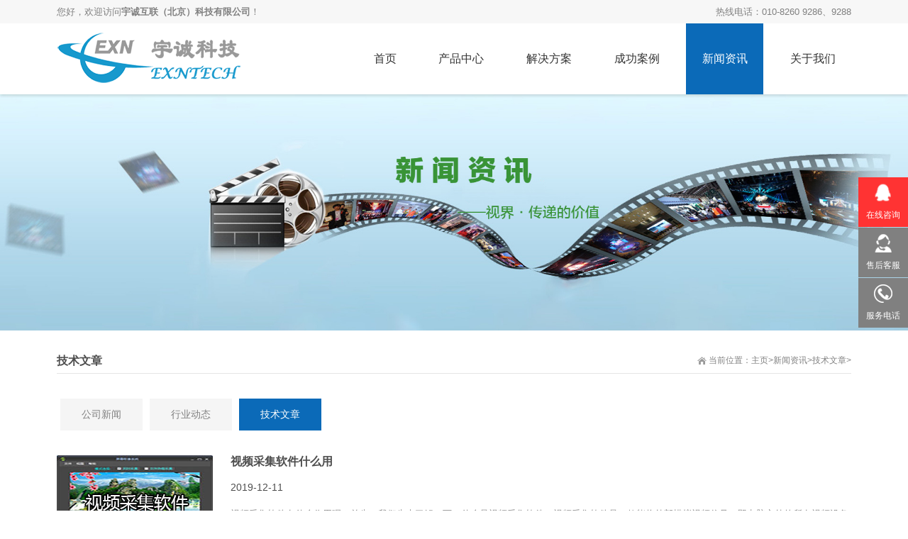

--- FILE ---
content_type: text/html
request_url: http://www.exntech.com/html/jishuwenzhang-list-2.html
body_size: 9007
content:
<!DOCTYPE html>
<meta http-equiv="content-type" content="text/html;charset=utf-8" />
<!-- /Added by HTTrack -->
<head id="Head">
<script type="text/javascript">var allpane = 'topAreaA|topAreaB|headerAreaA|mainArea|footerAreaA|bottomAreaA|fixedBottomArea|fixed-left|fixed-right|popup-area';</script>
<meta http-equiv="Content-Type" content="text/html; charset=UTF-8" />
<meta charset="UTF-8">
<meta content="width=device-width, initial-scale=1.0, user-scalable=no" name="viewport">
<title>第2页_技术文章_新闻资讯_宇诚科技官网</title>
<meta name="keywords" content="技术问答,便携式录播,网络远程教学,上传带宽计算,视频采集软件,驱动下载" />
<meta name="description" content="技术问答,便携式录播,网络远程教学,上传带宽计算,视频采集软件,驱动下载" />
<link rel="stylesheet" type="text/css" href="/skin/qhdcontent2aec.css" />
<link rel="stylesheet" type="text/css" href="/skin/content5152.css" />
<link rel="stylesheet" type="text/css" href="/skin/menu5152.css" />
<link rel="stylesheet" type="text/css" href="/skin/jquery.fancybox-1.3.45152.css" />
<link rel="stylesheet" type="text/css" href="/skin/pgwslideshow5152.css" />
<link rel="stylesheet" type="text/css" href="/skin/animate.min5152.css" />
<link rel="stylesheet" type="text/css" href="/skin/style62ea.css" />
<link rel="stylesheet" type="text/css" href="/skin/style-blue.css" />
<style>
html {
	background-image: url(/skin/bg-rep-03.png);
}

@media screen and (min-width:1200px) {
/* slideshow */
.gaodu {
	height: 500px !important;
	overflow: hidden !important;
}
}
</style>
<!--[if lt IE 9]>
 <script src="/skin/html5.js"></script>
<![endif]--><!--[if IE 6]>
 <script type="text/javascript" src="/skin/ie7.js"></script>
 <script type="text/javascript" src="/skin/dd_belatedpng.js"></script>
 <script type="text/javascript">
  DD_belatedPNG.fix('.top img, .footer img, .bottom img, .form-btn, .module-icon-default');
 </script>
<![endif]-->
<script src="/skin/a1portalcore2aec.js" type="text/javascript"></script>
<script src="/skin/a1portal2aec.js"></script>
<script src="/skin/jquery-1.7.2.min.js"></script>
<script src="/skin/superfish.js"></script>
<script src="/skin/jquery.caroufredsel.js"></script>
<script src="/skin/jquery.touchswipe.min.js"></script>
<script src="/skin/jquery.tools.min.js"></script>
<script src="/skin/jquery.fancybox-1.3.4.pack.js"></script>
<script src="/skin/pgwslideshow.min.js"></script>
<script src="/skin/jquery.fixed.js"></script>
<script src="/skin/cloud-zoom.1.0.2.min.js"></script>
<script src="/skin/device.min.js"></script>
<script src="/skin/html5media-1.2.js"></script>
<script src="/skin/animate.min.js"></script>
<script src="/skin/custom.js"></script>
</head>
<!-- 外部样式 -->

<body class="font-zh-CN" style="background:url(/skin/bg-img-03.jpg) top center fixed;">
<script>
(function(){
    var bp = document.createElement('script');
    var curProtocol = window.location.protocol.split(':')[0];
    if (curProtocol === 'https') {
        bp.src = 'https://zz.bdstatic.com/linksubmit/push.js';
    }
    else {
        bp.src = 'http://push.zhanzhang.baidu.com/push.js';
    }
    var s = document.getElementsByTagName("script")[0];
    s.parentNode.insertBefore(bp, s);
})();
</script><!-- 百度自动推送 -->
<script>
(function(){
var src = "https://jspassport.ssl.qhimg.com/11.0.1.js?d182b3f28525f2db83acfaaf6e696dba";
document.write('<script src="' + src + '" id="sozz"><\/script>');
})();
</script><!-- 360自动收录 -->
<div id="wrapper" class="home-page"> 
  <!-- ==================== S top ==================== --> 
  
<header class="top header-v1 desktops-section default-top"><!-- top-bar -->
  <div class="top-bar">
    <div class="page-width clearfix"><!-- S language --> 
      
      <!-- E language -->
      <div id="a1portalSkin_topAreaA" class="top-bar-content-right float-right"><!-- Start_Module_92196 --><a name="31491" id="31491"></a>
        <div class="module-default module-no-margin">
          <div class="module-inner">
            <div id="a1portalSkin_ctr9219692196_mainArea" class="module-content"><!-- Start_Module_92196 -->
              <div class="qhd-content">
                <p>热线电话：010-8260 9286、9288</p>
              </div>
              <!-- End_Module_92196 --></div>
          </div>
        </div>
      </div>
      <div id="a1portalSkin_topAreaB" class="top-bar-content-left float-left"><!-- Start_Module_92195 --><a name="31490" id="31490"></a>
        <div class="module-default module-no-margin">
          <div class="module-inner">
            <div id="a1portalSkin_ctr9219592195_mainArea" class="module-content"><!-- Start_Module_92195 -->
              <div class="qhd-content">
                <p> <a>您好，欢迎访问<strong>宇诚互联（北京）科技有限公司</strong>！</a></p>
              </div>
              <!-- End_Module_92195 --></div>
          </div>
        </div>
      </div>
    </div>
  </div>
  <!-- top-bar --><!-- S top-main -->
  <div class="top-main">
    <div class="page-width clearfix">
      <div class="logo" skinobjectzone="HtmlLogo_751"><a href="http://www.exntech.com/"><h1><img src="http://www.exntech.com/uploadfile/201809/3e27b7db52.png" alt="宇诚科技官网" /></h1></a></div>
      <!-- end of logo -->
      <div class="top-main-content float-right"><!-- S nav -->
        <nav class="nav">
          <div class="main-nav clearfix" skinobjectzone="menu_820">
            <ul class="sf-menu">
              <li class=""><a class="first-level" href="/"><strong>首页</strong></a><i></i></li>
              
              <!--第一层：调用共享栏目顶级数据--> 
                            <li class=""> <a class="first-level" href="/html/chanpinzhongxin-list.html"><strong>产品中心</strong></a><i></i>                 <ul class="">
                                    <li class=""><a href="/html/shipincaiji-list.html"><strong>视频采集</strong></a></li>
                                    <li class=""><a href="/html/bianjiemaqi-list.html"><strong>编解码器</strong></a></li>
                                    <li class=""><a href="/html/shipinzhuanhuan-list.html"><strong>视频转换</strong></a></li>
                                    <li class=""><a href="/html/shipinzhibo-list.html"><strong>视频制播</strong></a></li>
                                    <li><a href="/html/daili-list.html" ><strong>代理品牌</strong></a></li>
                </ul>
                 
                </li>
                            <li class=""> <a class="first-level" href="/html/jiejuefangan-list.html"><strong>解决方案</strong></a><i></i>                 <ul class="">
                                    <li class=""><a href="/html/yiliaojiaoyu-list.html"><strong>医疗教育</strong></a></li>
                                    <li class=""><a href="/html/guangdianjicheng-list.html"><strong>广电集成</strong></a></li>
                                    <li class=""><a href="/html/zhibofuwu-list.html"><strong>直播服务</strong></a></li>
                                    <li class=""><a href="/html/jiankonganquan-list.html"><strong>监控安全</strong></a></li>
                                  </ul>
                 
                </li>
                            <li class=""> <a class="first-level" href="/html/chenggonganli-list.html"><strong>成功案例</strong></a><i></i>  
                </li>
                            <li class=" current"> <a class="first-level" href="/html/xinwenzixun-list.html"><strong>新闻资讯</strong></a><i></i>                 <ul class="">
                                    <li class=""><a href="/html/gongsixinwen-list.html"><strong>公司新闻</strong></a></li>
                                    <li class=""><a href="/html/xingyedongtai-list.html"><strong>行业动态</strong></a></li>
                                    <li class=""><a href="/html/jishuwenzhang-list.html"><strong>技术文章</strong></a></li>
                                  </ul>
                 
                </li>
                            <li class=""> <a class="first-level" href="/html/guanyuwomen-list.html"><strong>关于我们</strong></a><i></i>                 <ul class="">
                                    <li class=""><a href="/html/gongsijianjie-list.html"><strong>公司简介</strong></a></li>
                                    <li class=""><a href="/html/fuwulinian-list.html"><strong>服务理念</strong></a></li>
                                    <li class=""><a href="/html/lianxiwomen-list.html"><strong>联系我们</strong></a></li>
                                    <li class=""><a href="/html/wangzhanditu-list.html"><strong>网站地图</strong></a></li>
                                  </ul>
                 
                </li>
                            
              
              
            </ul>
          </div>
        </nav>
        <!-- E nav--></div>
    </div>
  </div>
  <!-- E top-main -->
  <div class="clear"></div>
</header>
<!-- S touch-top-wrapper -->
<div class="touch-top mobile-section clearfix">
  <div class="touch-top-wrapper clearfix">
    <div class="touch-logo" skinobjectzone="HtmlLogo_2839"><a href="/"><img src="http://www.exntech.com/uploadfile/201809/3e27b7db52.png" alt="宇诚科技官网" /></a></div>
    <!-- S touch-navigation -->
    <div class="touch-navigation">
      <div class="touch-toggle">
        <ul>
          <li class="touch-toggle-item-first"><a href="javascript:;" class="drawer-language" data-drawer="drawer-section-language"><i class="touch-icon-language"></i><span>语言</span></a></li>
          <li class="touch-toggle-item-last"><a href="javascript:;" class="drawer-menu" data-drawer="drawer-section-menu"><i class="touch-icon-menu"></i><span>导航</span></a></li>
        </ul>
      </div>
    </div>
    <!-- E touch-navigation --></div>
  <!-- S touch-top -->
  <div class="touch-toggle-content touch-top-home">
    <div class="drawer-section drawer-section-language">
      <ul class="touch-language clearfix" skinobjectzone="HtmlLanguage_3112">
      </ul>
    </div>
    <div class="drawer-section drawer-section-menu">
      <div class="touch-menu" skinobjectzone="menu_3330">
        <ul>
          <li><a href="/"><span>首页</span></a></li>
          
          
                    <li><a href="/html/chanpinzhongxin-list.html"><span>产品中心</span></a><a href="javascript:;"><i class="touch-arrow-down"></i></a>
            <ul>
                            <li><a href="/html/shipincaiji-list.html"><span>视频采集</span></a></li>
                            <li><a href="/html/bianjiemaqi-list.html"><span>编解码器</span></a></li>
                            <li><a href="/html/shipinzhuanhuan-list.html"><span>视频转换</span></a></li>
                            <li><a href="/html/shipinzhibo-list.html"><span>视频制播</span></a></li>
                            
              <li><a href="/html/daili-list.html" ><span>代理品牌</span></a></li>
            </ul>
          </li>
                    <li><a href="/html/jiejuefangan-list.html"><span>解决方案</span></a><a href="javascript:;"><i class="touch-arrow-down"></i></a>
            <ul>
                            <li><a href="/html/yiliaojiaoyu-list.html"><span>医疗教育</span></a></li>
                            <li><a href="/html/guangdianjicheng-list.html"><span>广电集成</span></a></li>
                            <li><a href="/html/zhibofuwu-list.html"><span>直播服务</span></a></li>
                            <li><a href="/html/jiankonganquan-list.html"><span>监控安全</span></a></li>
                          </ul>
          </li>
                    <li><a href="/html/chenggonganli-list.html"><span>成功案例</span></a><a href="javascript:;"><i class="touch-arrow-down"></i></a>
            <ul>
                          </ul>
          </li>
                    <li><a href="/html/xinwenzixun-list.html"><span>新闻资讯</span></a><a href="javascript:;"><i class="touch-arrow-down"></i></a>
            <ul>
                            <li><a href="/html/gongsixinwen-list.html"><span>公司新闻</span></a></li>
                            <li><a href="/html/xingyedongtai-list.html"><span>行业动态</span></a></li>
                            <li><a href="/html/jishuwenzhang-list.html"><span>技术文章</span></a></li>
                          </ul>
          </li>
                    <li><a href="/html/guanyuwomen-list.html"><span>关于我们</span></a><a href="javascript:;"><i class="touch-arrow-down"></i></a>
            <ul>
                            <li><a href="/html/gongsijianjie-list.html"><span>公司简介</span></a></li>
                            <li><a href="/html/fuwulinian-list.html"><span>服务理念</span></a></li>
                            <li><a href="/html/lianxiwomen-list.html"><span>联系我们</span></a></li>
                            <li><a href="/html/wangzhanditu-list.html"><span>网站地图</span></a></li>
                          </ul>
          </li>
                    
          
        </ul>
      </div>
    </div>
    <script type="text/javascript">
    $(document).ready(function(){
     
     $(".touch-toggle a").click(function(event){
      var className = $(this).attr("data-drawer");
      
      if( $("."+className).css('display') == 'none' ){      
       $("."+className).slideDown().siblings(".drawer-section").slideUp();
      }else{
       $(".drawer-section").slideUp(); 
      }
      event.stopPropagation();
     });
     
     /*$(document).click(function(){
      $(".drawer-section").slideUp();     
     })*/
     
     $('.touch-menu a').click(function(){     
      if( $(this).next().is('ul') ){
       if( $(this).next('ul').css('display') == 'none' ){
        $(this).next('ul').slideDown();
        $(this).find('i').attr("class","touch-arrow-up");     
       }else{
        $(this).next('ul').slideUp();
        $(this).next('ul').find('ul').slideUp();
        $(this).find('i').attr("class","touch-arrow-down");
       }   
      }
     });
    });
</script></div>
  <!-- E touch-top --></div>
 
  <!-- E touch-top-wrapper --><!-- ==================== E top ==================== --><!-- ==================== S header ==================== -->
  
  <div id="a1portalSkin_headerAreaA" class="header"><!-- Start_Module_206560 --><a name="26128" id="26128"></a>
    <div class="module-default">
      <div class="module-inner">
        <div id="a1portalSkin_ctr206560206560_mainArea" class="module-content"><!-- Start_Module_206560 --><!-- S responsive-carousel -->
          
          <div class="responsive-carousel carousel clearfix">
            <div id="responsive-206560">
              <div class="carousel-item" style="">
                <div class="carousel-img"> <a href="javascript:;" ><img src="http://www.exntech.com/uploadfile/201810/d31e88f290.jpg" /></a> </div>
              </div>
            </div>
            <div class="carousel-btn carousel-btn-fixed" id="carousel-page-206560"></div>
            <script type="text/javascript">

     

  $(window).load(function(){

   $("#responsive-206560").carouFredSel({

    responsive : true,

    width       : '100%',

    items  : { visible : 1 },

    auto     : { pauseOnHover: true, timeoutDuration:5000 },

    swipe     : { onTouch:true, onMouse:true },

    pagination  : "#carousel-page-206560"

    //prev   : { button:"#carousel-prev-206560"},

    //next   : { button:"#carousel-next-206560"},

    //scroll : { fx : "coverfade", duration : 1200, timeoutDuration : 1500 }  

   });

            

            $("#responsive-206560 .carousel-item").show();

  });

</script></div>
          
          <!-- E responsive-carousel --><!-- End_Module_206560 --></div>
      </div>
    </div>
  </div>
  <style>

.xian{ border:1px solid #f5f5f5;background-color:#f5f5f5;-webkit-transform: scale(1);
	-moz-transform: scale(1);
	-ms-transform: scale(1);
	-o-transform: scale(1);
	transform: scale(1);
	-webkit-transition: all 0.3s ease-out 0s;
	-moz-transition: all 0.3s ease-out 0s;
	-o-transition: all 0.3s ease-out 0s;
	transition: all 0.3s ease-out 0s;}

.portfolio-title{padding:10px 10px; }

.xian h2{color:#0b6ab8}

.xian:hover h2{color:#fff;-webkit-transform: scale(1);
	-moz-transform: scale(1);
	-o-transform: scale(1);
	-ms-transform: scale(1);
	transform: scale(1);
	-webkit-transition: all 0.25s ease-in-out;
	-moz-transition: all 0.25s ease-in-out;
	-o-transition: all 0.25s ease-in-out;
	-ms-transition: all 0.25s ease-in-out;
	transition: all 0.25s ease-in-out;}

.lan:hover{border:1px solid #0b6ab8;}
.xian a:hover{background-color:#0b6ab8 !important; color:#fff !important;-webkit-transform: scale(1);
	-moz-transform: scale(1);
	-o-transform: scale(1);
	-ms-transform: scale(1);
	transform: scale(1);
	-webkit-transition: all 0.25s ease-in-out;
	-moz-transition: all 0.25s ease-in-out;
	-o-transition: all 0.25s ease-in-out;
	-ms-transition: all 0.25s ease-in-out;
	transition: all 0.25s ease-in-out;}
.xian:hover{background-color:#0b6ab8 !important;color:#fff !important;-webkit-transform: scale(1);
	-moz-transform: scale(1);
	-o-transform: scale(1);
	-ms-transform: scale(1);
	transform: scale(1);
	-webkit-transition: all 0.25s ease-in-out;
	-moz-transition: all 0.25s ease-in-out;
	-o-transition: all 0.25s ease-in-out;
	-ms-transition: all 0.25s ease-in-out;
	transition: all 0.25s ease-in-out;}


.content {
  
    box-shadow: 5px 5px 0 rgba(0, 0, 0, 0.0);
}
@media screen and (min-width:1200px) {
/* slideshow */



.fons p{width:45px; height:4px; background-color:#0b6ab8;  margin:6px 0px; }

	
}
</style>
  <!-- ==================== E Header ==================== --><!-- ==================== S main ==================== -->
  <section class="main">
    <div class="page-width clearfix"> 
      <!-- S sidebar --> 
      
      <!-- S content -->
      <section class="content float-right" style="width:100%;"><!-- S page-title -->
        <section class="page-title page-title-inner clearfix"><!-- S breadcrumbs -->
          <div class="breadcrumbs float-right" skinobjectzone="HtmlBreadCrumb_3857"><span>当前位置：<a href="/">主页</a><a href="/html/xinwenzixun-list.html">&gt;新闻资讯</a><a href="/html/jishuwenzhang-list.html">&gt;技术文章</a>&gt; </span></div>
          <!-- E breadcrumbs --><!-- S page-name -->
          <div class="page-name float-left">
            <h2>技术文章</h2>
          </div>
          <!-- E page-name --></section>
        <section class="full-page-menu" skinobjectzone="menu_2724">
          <div class="full-page-menu-content">
            <div class="page-width">
              <ul class="clearfix">
                                <li  ><a href="/html/gongsixinwen-list.html" >公司新闻</a></li>
                                <li  ><a href="/html/xingyedongtai-list.html" >行业动态</a></li>
                                <li  class="current" ><a href="/html/jishuwenzhang-list.html" >技术文章</a></li>
                              </ul>
              <!-- 没有子菜单时输出 --></div>
          </div>
        </section>
        <!-- E page-title -->
        <div id="a1portalSkin_ctr9223192231_mainArea" class="module-content"><!-- Start_Module_92231 --><!-- S entry-list -->
          <div class="entry-list entry-list-article entry-list-mobile"><!-- S entry-item --> 
                        <div class="entry-item">
              <div class="typo">
                <div class="typo-img">
                  <div class="entry-img"><a href="/html/jishuwenzhang-show-690.html"><img src="http://www.exntech.com/uploadfile/201904/265bf9f5b1.jpg" width="220" alt="视频采集软件什么用"></a></div>
                </div>
                <!-- end of typo-img -->
                <div class="typo-text">
                  <div class="entry-title">
                    <h2><a href="/html/jishuwenzhang-show-690.html">视频采集软件什么用</a></h2>
                  </div>
                  <div class="entry-title">
                    <p>2019-12-11</p>
                  </div>
                  <div class="entry-summary">
                    <div class="qhd-content">
                      <p>视频采集软件有什么作用呢？首先，我们先来了解一下，什么是视频采集软件，视频采集软件是一款能将外部模拟视频信号（即电脑之外的所有视频设备如：模拟摄像机、录像机、影碟机、数码机、电视机输出的模拟视频信号）...</p>
                    </div>
                  </div>
                </div>
                <!-- end of typo-text --></div>
            </div>
                        <div class="entry-item">
              <div class="typo">
                <div class="typo-img">
                  <div class="entry-img"><a href="/html/jishuwenzhang-show-783.html"><img src="http://www.exntech.com/uploadfile/202001/0c20221b5a.jpg" width="220" alt="通过AVio采集盒让Pearl-2获得更多输入源"></a></div>
                </div>
                <!-- end of typo-img -->
                <div class="typo-text">
                  <div class="entry-title">
                    <h2><a href="/html/jishuwenzhang-show-783.html">通过AVio采集盒让Pearl-2获得更多输入源</a></h2>
                  </div>
                  <div class="entry-title">
                    <p>2019-12-10</p>
                  </div>
                  <div class="entry-summary">
                    <div class="qhd-content">
                      <p>Pearl-2是否需要4个以上的HDMI输入端口或2个以上的SDI端口？ 是否要捕获VGA信号？ 我们的AV.io视频采集卡就是解决方案。</p>
                    </div>
                  </div>
                </div>
                <!-- end of typo-text --></div>
            </div>
                        <div class="entry-item">
              <div class="typo">
                <div class="typo-img">
                  <div class="entry-img"><a href="/html/jishuwenzhang-show-777.html"><img src="http://www.exntech.com/uploadfile/202001/9bcde7e786.jpg" width="220" alt="什么是CDN，LMS和CMS"></a></div>
                </div>
                <!-- end of typo-img -->
                <div class="typo-text">
                  <div class="entry-title">
                    <h2><a href="/html/jishuwenzhang-show-777.html">什么是CDN，LMS和CMS</a></h2>
                  </div>
                  <div class="entry-title">
                    <p>2019-12-10</p>
                  </div>
                  <div class="entry-summary">
                    <div class="qhd-content">
                      <p>从员工培训和电子学习到新产品展示和现场网络研讨会 - 视频为王。 所有视频都需要全天候托管，打包和提供。 这就是内容交付网络（CDN），学习管理系统（LMS）和内容管理系统（CMS）的用武之地.        利用视频功能...</p>
                    </div>
                  </div>
                </div>
                <!-- end of typo-text --></div>
            </div>
                        <div class="entry-item">
              <div class="typo">
                <div class="typo-img">
                  <div class="entry-img"><a href="/html/jishuwenzhang-show-683.html"><img src="http://www.exntech.com/uploadfile/201809/73d370f2b1.jpg" width="220" alt="什么是视频采集卡"></a></div>
                </div>
                <!-- end of typo-img -->
                <div class="typo-text">
                  <div class="entry-title">
                    <h2><a href="/html/jishuwenzhang-show-683.html">什么是视频采集卡</a></h2>
                  </div>
                  <div class="entry-title">
                    <p>2019-12-10</p>
                  </div>
                  <div class="entry-summary">
                    <div class="qhd-content">
                      <p>　　什么是视频采集卡呢，视频采集卡(Video Capture card)，又称视频捕捉卡，是将摄像机、录像机、电视机输出的视频信号等输出的视频数据或者视频音频的混合数据输入电脑，并转换成电脑可辨别的数字数据，存储在电脑中，成为可编辑处理的...</p>
                    </div>
                  </div>
                </div>
                <!-- end of typo-text --></div>
            </div>
                        <div class="entry-item">
              <div class="typo">
                <div class="typo-img">
                  <div class="entry-img"><a href="/html/jishuwenzhang-show-770.html"><img src="http://www.exntech.com/uploadfile/201912/79707e394a.jpg" width="220" alt="寻找正确裁剪的更佳布局"></a></div>
                </div>
                <!-- end of typo-img -->
                <div class="typo-text">
                  <div class="entry-title">
                    <h2><a href="/html/jishuwenzhang-show-770.html">寻找正确裁剪的更佳布局</a></h2>
                  </div>
                  <div class="entry-title">
                    <p>2019-12-09</p>
                  </div>
                  <div class="entry-summary">
                    <div class="qhd-content">
                      <p>了解有关用于流式传输和录制视频的更大化布局，以及如何利用裁剪和宽高比找到更佳布局的信息。</p>
                    </div>
                  </div>
                </div>
                <!-- end of typo-text --></div>
            </div>
                        <div class="entry-item">
              <div class="typo">
                <div class="typo-img">
                  <div class="entry-img"><a href="/html/jishuwenzhang-show-767.html"><img src="http://www.exntech.com/uploadfile/201912/01186e7592.jpg" width="220" alt="SAP和UPnP是什么协议,我什么时候使用"></a></div>
                </div>
                <!-- end of typo-img -->
                <div class="typo-text">
                  <div class="entry-title">
                    <h2><a href="/html/jishuwenzhang-show-767.html">SAP和UPnP是什么协议,我什么时候使用</a></h2>
                  </div>
                  <div class="entry-title">
                    <p>2019-12-04</p>
                  </div>
                  <div class="entry-summary">
                    <div class="qhd-content">
                      <p>了解SAP和UPnP网络协议，以及它们如何工作以及如何有效地使用它们来帮助实时视频流和录制。</p>
                    </div>
                  </div>
                </div>
                <!-- end of typo-text --></div>
            </div>
                        <div class="entry-item">
              <div class="typo">
                <div class="typo-img">
                  <div class="entry-img"><a href="/html/jishuwenzhang-show-782.html"><img src="http://www.exntech.com/uploadfile/202001/7d2f74e020.jpg" width="220" alt="如何使用便携式视频示波器来增强视频制作"></a></div>
                </div>
                <!-- end of typo-img -->
                <div class="typo-text">
                  <div class="entry-title">
                    <h2><a href="/html/jishuwenzhang-show-782.html">如何使用便携式视频示波器来增强视频制作</a></h2>
                  </div>
                  <div class="entry-title">
                    <p>2019-12-03</p>
                  </div>
                  <div class="entry-summary">
                    <div class="qhd-content">
                      <p>将示波器软件与便携式Epiphan视频采集卡结合使用，可提供价格合理但功能强大的视频质量保证解决方案。</p>
                    </div>
                  </div>
                </div>
                <!-- end of typo-text --></div>
            </div>
                        <div class="entry-item">
              <div class="typo">
                <div class="typo-img">
                  <div class="entry-img"><a href="/html/jishuwenzhang-show-780.html"><img src="http://www.exntech.com/uploadfile/ueditor/image/20200107/1578363670638753.jpg" width="220" alt="您需要了解的1440p分辨率指南"></a></div>
                </div>
                <!-- end of typo-img -->
                <div class="typo-text">
                  <div class="entry-title">
                    <h2><a href="/html/jishuwenzhang-show-780.html">您需要了解的1440p分辨率指南</a></h2>
                  </div>
                  <div class="entry-title">
                    <p>2019-12-03</p>
                  </div>
                  <div class="entry-summary">
                    <div class="qhd-content">
                      <p>好奇什么是1440p吗？ 此分辨率对于各种各样的用途都非常有用，因此请阅读并了解如何使其适合您！</p>
                    </div>
                  </div>
                </div>
                <!-- end of typo-text --></div>
            </div>
                        <div class="entry-item">
              <div class="typo">
                <div class="typo-img">
                  <div class="entry-img"><a href="/html/jishuwenzhang-show-778.html"><img src="http://www.exntech.com/uploadfile/202001/308b6aa6e6.jpg" width="220" alt="什么是HDMI视频采集卡,为什么它使用更为广泛"></a></div>
                </div>
                <!-- end of typo-img -->
                <div class="typo-text">
                  <div class="entry-title">
                    <h2><a href="/html/jishuwenzhang-show-778.html">什么是HDMI视频采集卡,为什么它使用更为广泛</a></h2>
                  </div>
                  <div class="entry-title">
                    <p>2019-12-02</p>
                  </div>
                  <div class="entry-summary">
                    <div class="qhd-content">
                      <p>HDMI视频采集卡是现在视频行业中技术较先进的一种采集卡。高性能，高清晰度的视频采集卡。</p>
                    </div>
                  </div>
                </div>
                <!-- end of typo-text --></div>
            </div>
                        <div class="entry-item">
              <div class="typo">
                <div class="typo-img">
                  <div class="entry-img"><a href="/html/jishuwenzhang-show-771.html"><img src="http://www.exntech.com/uploadfile/201912/362c1b1fdd.jpg" width="220" alt="帧率和刷新率有什么不同"></a></div>
                </div>
                <!-- end of typo-img -->
                <div class="typo-text">
                  <div class="entry-title">
                    <h2><a href="/html/jishuwenzhang-show-771.html">帧率和刷新率有什么不同</a></h2>
                  </div>
                  <div class="entry-title">
                    <p>2019-12-02</p>
                  </div>
                  <div class="entry-summary">
                    <div class="qhd-content">
                      <p>了解帧频和刷新率–术语的起源，它们的不同之处以及如何为受众群体选择理想的帧频。</p>
                    </div>
                  </div>
                </div>
                <!-- end of typo-text --></div>
            </div>
             
            <!-- E entry-item --><!-- S entry-item --> 
            
            <!-- E entry-item --></div>
          <!-- E entry-list --><!-- S pagination -->
          
          <div style="clear:both;"></div>
          <div class="pagess"> <li><a href="/html/jishuwenzhang-list-1.html" data-ci-pagination-page="1" rel="prev">上一页</a></li><li><a href="/html/jishuwenzhang-list-1.html" data-ci-pagination-page="1" rel="start">1</a></li><li class="page-active"><a>2</a></li><li><a href="/html/jishuwenzhang-list-3.html" data-ci-pagination-page="3">3</a></li><li><a href="/html/jishuwenzhang-list-4.html" data-ci-pagination-page="4">4</a></li><li><a href="/html/jishuwenzhang-list-5.html" data-ci-pagination-page="5">5</a></li><li><a href="/html/jishuwenzhang-list-6.html" data-ci-pagination-page="6">6</a></li><li><a href="/html/jishuwenzhang-list-3.html" data-ci-pagination-page="3" rel="next">下一页</a></li><li><a href="/html/jishuwenzhang-list-11.html" data-ci-pagination-page="11">最后一页</a></li> </div>
          <!-- E pagination --><!-- End_Module_92231 --></div>
      </section>
      <!-- S content -->
      <div style="clear:both"></div>
      <!-- E module-full-screen --> 
       
      <!-- E module-full-screen --> 
      <!-- E sidebar --></div>
  </section>
  <!-- ==================== E main ==================== --><!-- ==================== S footer ==================== --> 
  
<footer class="footer">
  <div class="footer-main">
    <div id="a1portalSkin_footerAreaA" class="page-width clearfix"><!-- Start_Module_92197 --><a name="31527" id="31527"></a>
      <div class="module">
        <div class="module-inner">
          <div id="a1portalSkin_ctr9219792197_mainArea" class="module-content"><!-- Start_Module_92197 -->
            <div class="qhd-module">
              <div class="column marg-per2">
                               <div class="col-5-1">
                  <div id="a1portalSkin_ctr9219792197_Column5C20A20A20A20A20_QHDCPM92197M1" class="qhd_column_contain"><!-- Start_Module_92198 --><a name="31528" id="31528"></a>
                    <div class="module-default">
                      <div class="module-inner">
                        <div class="module-title module-title-default clearfix">
                          <div class="module-title-content clearfix">
                            <h3 style="" class="">产品中心</h3>
                          </div>
                        </div>
                        <div id="a1portalSkin_ctr9219792197_Column5C20A20A20A20A20_ctr9219892198_mainArea" class="module-content"><!-- Start_Module_92198 --><!-- S link-line -->
                          <div class="link link-block">                             <ul>
                                                            <li><a href="/html/shipincaiji-list.html"><span>视频采集</span></a></li>
                                                            <li><a href="/html/bianjiemaqi-list.html"><span>编解码器</span></a></li>
                                                            <li><a href="/html/shipinzhuanhuan-list.html"><span>视频转换</span></a></li>
                                                            <li><a href="/html/shipinzhibo-list.html"><span>视频制播</span></a></li>
                                                            <li><a href="/index.php?c=category&id=45" ><span>代理品牌</span></a></li>
                            </ul>
                             </div>
                          <!-- E link-line --><!-- End_Module_92198 --></div>
                      </div>
                    </div>
                  </div>
                </div>
                                <div class="col-5-1">
                  <div id="a1portalSkin_ctr9219792197_Column5C20A20A20A20A20_QHDCPM92197M1" class="qhd_column_contain"><!-- Start_Module_92198 --><a name="31528" id="31528"></a>
                    <div class="module-default">
                      <div class="module-inner">
                        <div class="module-title module-title-default clearfix">
                          <div class="module-title-content clearfix">
                            <h3 style="" class="">解决方案</h3>
                          </div>
                        </div>
                        <div id="a1portalSkin_ctr9219792197_Column5C20A20A20A20A20_ctr9219892198_mainArea" class="module-content"><!-- Start_Module_92198 --><!-- S link-line -->
                          <div class="link link-block">                             <ul>
                                                            <li><a href="/html/yiliaojiaoyu-list.html"><span>医疗教育</span></a></li>
                                                            <li><a href="/html/guangdianjicheng-list.html"><span>广电集成</span></a></li>
                                                            <li><a href="/html/zhibofuwu-list.html"><span>直播服务</span></a></li>
                                                            <li><a href="/html/jiankonganquan-list.html"><span>监控安全</span></a></li>
                                                          </ul>
                             </div>
                          <!-- E link-line --><!-- End_Module_92198 --></div>
                      </div>
                    </div>
                  </div>
                </div>
                                <div class="col-5-1">
                  <div id="a1portalSkin_ctr9219792197_Column5C20A20A20A20A20_QHDCPM92197M1" class="qhd_column_contain"><!-- Start_Module_92198 --><a name="31528" id="31528"></a>
                    <div class="module-default">
                      <div class="module-inner">
                        <div class="module-title module-title-default clearfix">
                          <div class="module-title-content clearfix">
                            <h3 style="" class="">新闻资讯</h3>
                          </div>
                        </div>
                        <div id="a1portalSkin_ctr9219792197_Column5C20A20A20A20A20_ctr9219892198_mainArea" class="module-content"><!-- Start_Module_92198 --><!-- S link-line -->
                          <div class="link link-block">                             <ul>
                                                            <li><a href="/html/gongsixinwen-list.html"><span>公司新闻</span></a></li>
                                                            <li><a href="/html/xingyedongtai-list.html"><span>行业动态</span></a></li>
                                                            <li><a href="/html/jishuwenzhang-list.html"><span>技术文章</span></a></li>
                                                          </ul>
                             </div>
                          <!-- E link-line --><!-- End_Module_92198 --></div>
                      </div>
                    </div>
                  </div>
                </div>
                                <div class="col-5-1">
                  <div id="a1portalSkin_ctr9219792197_Column5C20A20A20A20A20_QHDCPM92197M1" class="qhd_column_contain"><!-- Start_Module_92198 --><a name="31528" id="31528"></a>
                    <div class="module-default">
                      <div class="module-inner">
                        <div class="module-title module-title-default clearfix">
                          <div class="module-title-content clearfix">
                            <h3 style="" class="">关于我们</h3>
                          </div>
                        </div>
                        <div id="a1portalSkin_ctr9219792197_Column5C20A20A20A20A20_ctr9219892198_mainArea" class="module-content"><!-- Start_Module_92198 --><!-- S link-line -->
                          <div class="link link-block">                             <ul>
                                                            <li><a href="/html/gongsijianjie-list.html"><span>公司简介</span></a></li>
                                                            <li><a href="/html/fuwulinian-list.html"><span>服务理念</span></a></li>
                                                            <li><a href="/html/lianxiwomen-list.html"><span>联系我们</span></a></li>
                                                            <li><a href="/html/wangzhanditu-list.html"><span>网站地图</span></a></li>
                                                          </ul>
                             </div>
                          <!-- E link-line --><!-- End_Module_92198 --></div>
                      </div>
                    </div>
                  </div>
                </div>
                                <div class="col-5-1 last">
                  <div id="a1portalSkin_ctr9219792197_Column5C20A20A20A20A20_QHDCPM92197M5" class="qhd_column_contain"><!-- Start_Module_92202 --><a name="31532" id="31532"></a>
                    <div class="module-default module-no-margin">
                      <div class="module-inner">
                        <div id="a1portalSkin_ctr9219792197_Column5C20A20A20A20A20_ctr9220292202_mainArea" class="module-content"><!-- Start_Module_92202 -->
                          <div class="qhd-content">
                            <p style="text-align: center;"> <img alt="" src="http://www.exntech.com/uploadfile/201809/08ae0ffa35.jpg" style="width: 120px; height: 120px;" /><br />
                              关注微信公众账号</p>
                          </div>
                          <!-- End_Module_92202 --></div>
                      </div>
                    </div>
                  </div>
                </div>
              </div>
            </div>
            <!-- End_Module_92197 --></div>
        </div>
        <div class="module-divider"></div>
      </div>
      <!-- Start_Module_92203 --><a name="31533" id="31533"></a> </div>
  </div>
</footer>
<!-- ==================== E footer ==================== --><!-- ==================== S bottom ==================== -->
<section class="bottom">
  <div id="a1portalSkin_bottomAreaA" class="page-width clearfix"><!-- Start_Module_92207 --><a name="31537" id="31537"></a>
    <div class="module-default">
      <div class="module-inner">
        <div id="a1portalSkin_ctr9220792207_mainArea" class="module-content"><!-- Start_Module_92207 -->
          <div class="qhd-module">
            <div class="column">
              <div class="col-5-5">
                <div id="a1portalSkin_ctr9220792207_Column2C60A40_QHDCPM92207M1" class="qhd_column_contain"><!-- Start_Module_92208 --><a name="31538" id="31538"></a>
                  <div class="module-default module-no-margin">
                    <div class="module-inner">
                      <div id="a1portalSkin_ctr9220792207_Column2C60A40_ctr9220892208_mainArea" class="module-content"><!-- Start_Module_92208 -->
                        <div class="qhd-content">
                          <p style="text-align:center;"><p style="text-align: center;">电话：010-82609286、87、88、89传真转888，技术咨询:010-82609289转827/833　邮箱：info.bj@exntech.com<br/></p><p style="text-align: center;">Copyright 2018@宇诚互联（北京）科技有限公司.All rights reserved.&nbsp;<a href="http://www.beian.miit.gov.cn/" target="_blank" rel="nofollow" title="工信部网站" textvalue="京ICP备18058907号">京ICP备18058907号</a><br/></p><p style="text-align: center;"><a href="http://www.exntech.com/" target="_self" title="宇诚科技官网,宇诚互联（北京）科技有限公司官网">宇诚科技</a><a href="http://www.exntech.com/html/shipincaiji-list.html" target="_self" title="视频卡,视频采集卡,视频采集器,采集卡">视频采集卡</a>厂家为您提供最权威的<a href="http://www.exntech.com/html/vga-list.html" target="_self" title="采集卡,VGA采集卡,采集盒,VGA采集器">VGA采集卡</a>,<a href="http://www.exntech.com/html/dvi-list.html" target="_self" title="采集卡,DVI采集卡,采集盒">DVI采集卡</a>,<a href="http://www.exntech.com/html/hdmi-list.html" target="_self" title="采集卡,HDMI采集卡,采集盒">HDMI采集卡</a>,<a href="http://www.exntech.com/html/hdmi-show-90.html" target="_self" title="采集卡,4K采集卡,4K采集盒">4K采集卡</a>,<a href="http://www.exntech.com/html/dvi-show-98.html" target="_self" title="视频卡,高清采集卡,高清视频采集卡">高清采集卡</a>,<a href="http://www.exntech.com/html/bianmaqi-show-654.html" target="_self" title="Pearl Mini录播一体机,Pearl mini直播系统">Pearl录播一体机</a>,<a href="http://www.exntech.com/html/bianmaqi-show-655.html" target="_self" title="Pearl2便携式录播,直播系统,网络直播,Pearl编码器">便携式录播</a>,</p><p style="text-align: center;"><a href="http://www.exntech.com/html/dvi-list.html" target="_self" title="视频卡,视频采集卡,屏幕采集卡,图像采集卡,采集卡">屏幕采集卡</a>,<a href="http://www.exntech.com/html/yasuoka-list.html" target="_self" title="视频卡,视频采集卡,图像采集卡,采集卡">图像采集卡</a>,<a href="http://www.exntech.com/html/bianjiemaqi-list.html" target="_self" title="视频编码器,直播编码器,网络直播编码">视频编码器</a>,<a href="http://www.exntech.com/html/shipinzhuanhuan-list.html" target="_self" title="视频转换器,接口转换器,上下变换器">视频转换器</a>,<a href="http://www.exntech.com/html/liumeitika-list.html" target="_self" title="流媒体卡,网络编码卡,网络直播卡,传输卡">osprey流媒体卡</a>,<a href="http://www.exntech.com/html/sdi-list.html" target="_self" title="外置采集卡,外置sdi采集盒,USB视频采集卡">外置USB采集盒</a>等<a href="http://www.exntech.com/html/chanpinzhongxin-list.html" target="_self" title="视频采集卡,视频采集器,图像采集卡,屏幕采集卡,采集卡,视频卡,接口卡,图像捕获卡">采集卡</a>系列最全设备，<a href="http://www.exntech.com/html/daili-list.html" target="_self" title="品牌代理宇诚科技官网">品牌代理</a><a href="http://www.exntech.com/html/daili-list.html" target="_self" title="进口品牌,代理品牌,国外知名">进口</a>品质有保证,是您购买首选。</p><p style="text-align: center;"><span style="color: rgb(0, 0, 0);">视频采集卡,图像采集卡,屏幕采集卡,视频编码器,视频采集器,视频采集盒,直播编码器,视频转换器,视频压缩卡,网络直播,直播采集器,视频卡,采集卡,HDMI采集卡,流媒体采集,视频采集器,HDMI采集卡,采集卡驱动,视频卡驱动,视频采集软件,采集卡厂家,宇诚科技官网</span></p></p>
                        </div>
                        <!-- End_Module_92208 --></div>
                    </div>
                  </div>
                </div>
              </div>
              
            </div>
          </div>
          <!-- End_Module_92207 --></div>
      </div>
    </div>
  </div>
</section>
 
  <!-- ==================== E bottom ==================== --></div>
<!-- end of wrapper --><!-- S fixed-bottom  -->
<div id="a1portalSkin_fixedBottomArea" class="QHDEmptyArea fixed-bottom" style=""></div>
<!-- E fixed-bottom  --><!-- S fixed-side -->
<div id="a1portalSkin_fixed-left" class="QHDEmptyArea fixed-side fixed-left"></div>
<!-- E fixed-side --><!-- S fixed-side -->
<div id="a1portalSkin_fixed-right" class="QHDEmptyArea fixed-side fixed-right"></div>
<!-- E fixed-side --><!-- S popup -->
<div id="a1portalSkin_fixed-right" class="fixed-side fixed-right" ><!-- Start_Module_80366 --><a name="31203" id="31203"></a>
  <div class="module-default">
    <div class="module-inner">
      <div id="a1portalSkin_ctr8036680366_mainArea" class="module-content"><!-- Start_Module_80366 -->
        <div class="link-fixed-side">
          <ul>
            <li class="first"><a href="http://wpa.qq.com/msgrd?v=3&amp;uin=823214441&amp;site=qq&amp;menu=yes" class="link-name" target="_blank"><i style="background-image:url(/skin/q.png);" ></i><span>在线咨询</span></a></li>
            <!--li class=""><a href="http://wpa.qq.com/msgrd?v=3&amp;uin=&amp;site=qq&amp;menu=yes" class="link-name" target="_blank"><i style="background-image:url(/skin/q.png);" ></i><span>在线咨询</span></a></li-->
            <li class=""><a href="http://wpa.qq.com/msgrd?v=3&amp;uin=1274051314&amp;site=qq&amp;menu=yes" class="link-name" target="_blank"><i style="background-image:url(/skin/k.png);" ></i><span>售后客服</span></a></li>
            <!--li class=""><a href="http://wpa.qq.com/msgrd?v=3&amp;uin=&amp;site=qq&amp;menu=yes" class="link-name" target="_blank"><i style="background-image:url(/skin/k.png);" ></i><span>售后客服</span></a></li-->
            <li class=""><a href="javascript:;" class="link-name" target=""><i style="background-image:url(/skin/t.png);"></i><span>服务电话</span></a>
              <div class="link-summary"><i class="arrow-section-r"></i>
                <div class="link-summary-content">
                  <div class="qhd-content">
                    <p style="text-align:center;">010-82609288</p>
                  </div>
                </div>
              </div>
            </li>
          </ul>
        </div>
        <!-- End_Module_80366 --></div>
    </div>
  </div>
</div>

<style>
.fixed-side {
	position:  fixed !important;
	top: 250px !important;
	z-index: 10001;
}
</style>
<!-- E popup --><!-- E go top -->
<div class="gotop-wrapper"><a href="javascript:;" class="fixed-gotop gotop"></a></div>
<!-- E go top -->

</body>
</html>

--- FILE ---
content_type: text/css
request_url: http://www.exntech.com/skin/style62ea.css
body_size: 24196
content:
/* ======  reset  ====== */
body, div, dl, dt, dd, ul, ol, li, h1, h2, h3, h4, h5, h6, pre, code, form, fieldset, legend, input, button, textarea, p, blockquote, th, td {
	margin: 0;
	padding: 0
}
fieldset, img {
	border: 0
}
:focus {
	outline: 0
}
address, caption, cite, code, dfn, em, th, var, optgroup {
	font-style: normal;
	font-weight: normal
}
h1, h2, h3, h4, h5, h6 {
	font-size: 100%;
	font-weight: normal
}
abbr, acronym {
	border: 0;
	font-variant: normal
}
input, button, textarea, select, optgroup, option {
	font-family: inherit;
	font-size: inherit;
	font-style: inherit;
	font-weight: inherit
}
code, kbd, samp, tt {
	font-size: 100%
}
input, button, textarea, select {
*font-size:100%
}
body {
	line-height: 1.5
}
ol, ul {
	list-style: none
}
table {
	border-collapse: collapse;
	border-spacing: 0
}
caption, th {
	text-align: left
}
sup, sub {
	font-size: 100%;
	vertical-align: baseline
}
:link, :visited, ins {
	text-decoration: none
}
blockquote, q {
	quotes: none
}
blockquote:before, blockquote:after, q:before, q:after {
	content: '';
	content: none
}
article, aside, details, figcaption, figure, footer, header, hgroup, menu, nav, section {
	display: block;
}
/* ======  fonts  ====== */
body {
	font: 13px/1.231 arial, helvetica, clean, sans-serif;
*font-size:small;
*font:x-small;
}
table {
	font-size: inherit;
	font: 100%;
}
pre, code, kbd, samp, tt {
	font-family: monospace;
*font-size:108%;
	line-height: 100%;
}
h1, h2, h3, h4, h5, h6 {
	font-weight: bold;
}
h1, .h1 {
	font-size: 32px;
}
h2, .h2 {
	font-size: 26px;
}
h3, .h3 {
	font-size: 24px;
}
h4, .h4 {
	font-size: 22px;
}
h5, .h5 {
	font-size: 18px;
}
h6, .h6 {
	font-size: 14px;
}
/* ======  clearfix  ====== */
.clear {
	clear: both;
	visibility: hidden;
	display: block;
	font-size: 0;
	line-height: 0;
}
.clearfix:after {
	visibility: hidden;
	display: block;
	font-size: 0;
	content: " ";
	clear: both;
	height: 0;
}
.clearfix {
*zoom:1;
}
/* ======  typo  ====== */
.typo:before, .typo:after {
	content: ".";
	display: block;
	height: 0;
	visibility: hidden;
}
.typo:after {
	clear: both;
}
.typo {
*zoom:1;
}
.typo .typo-text {
	overflow: hidden;
*zoom:1;
}
.typo .typo-img {
	float: left;
	margin-right: 20px;
}
.typo .typo-img-right {
	float: right;
	margin-left: 20px;
	margin-right: 0;
}
/* ======  Columns  ====== */
.column:after {
	clear: both;
	content: ".";
	display: block;
	font-size: 0;
	height: 0;
	line-height: 0;
	min-height: 0;
	visibility: hidden;
*zoom:1;
}
.column {
	width: 100%;
}
.column .col-2-1, .column .col-3-1, .column .col-4-1, .column .col-4-2, .column .col-5-1, .column .col-3-2, .column .col-4-3, .column .col-5-2, .column .col-5-3, .column .col-5-4 {
	float: left;
	min-height: 1px;
	height: auto !important;
	_height: 1px;
}
/* default marg-per3 margin right 3% */
.column .col-1-1 {
	width: 100%;
}
.column .col-2-1 {
	width: 48.5%;
	margin-right: 3%;
}
.column .col-3-1 {
	width: 31.3333%;
	margin-right: 3%;
}
.column .col-4-1 {
	width: 22.75%;
	margin-right: 3%;
}
.column .col-5-1 {
	width: 17.6%;
	margin-right: 3%;
}
.column .col-3-2 {
	width: 65.6666%;
	margin-right: 3%;
}
.column .col-4-2 {
	width: 48.5%;
	margin-right: 3%;
}
.column .col-4-3 {
	width: 74.25%;
	margin-right: 3%;
}
.column .col-5-2 {
	width: 38.2%;
	margin-right: 3%;
}
.column .col-5-3 {
	width: 58.8%;
	margin-right: 3%;
}
.column .col-5-4 {
	width: 79.4%;
	margin-right: 3%;
}
/* margin right 0% */
.marg-per0 > .col-2-1 {
	width: 50%;
	margin-right: 0;
}
.marg-per0 > .col-3-1 {
	width: 33.3333%;
	margin-right: 0;
}
.marg-per0 > .col-4-1 {
	width: 25%;
	margin-right: 0;
}
.marg-per0 > .col-5-1 {
	width: 20%;
	margin-right: 0;
}
.marg-per0 > .col-3-2 {
	width: 66.6666%;
	margin-right: 0;
}
.marg-per0 > .col-4-2 {
	width: 50%;
	margin-right: 0;
}
.marg-per0 > .col-4-3 {
	width: 75%;
	margin-right: 0;
}
.marg-per0 > .col-5-2 {
	width: 40%;
	margin-right: 0;
}
.marg-per0 > .col-5-3 {
	width: 60%;
	margin-right: 0;
}
.marg-per0 > .col-5-4 {
	width: 80%;
	margin-right: 0;
}
/* margin right 2% */
.marg-per2 > .col-2-1 {
	width: 49%;
	margin-right: 2%;
}
.marg-per2 > .col-3-1 {
	width: 29%;
	margin-right: 6.5%;
}
.marg-per2 > .col-3-1:nth-child(3) {
	margin-right: 0%;
}
.marg-per2 > .col-3-1:nth-child(6) {
	margin-right: 0%;
}
.marg-per2 > .col-3-1:nth-child(9) {
	margin-right: 0%;
}
.marg-per2 > .col-4-1 {
	width: 23.5%;
	margin-right: 2%;
}
.marg-per2 > .col-4-1:nth-child(4) {
	margin-right: 0%;
}
.marg-per2 > .col-4-1:nth-child(8) {
	margin-right: 0%;
}
.marg-per2 > .col-4-1:nth-child(12) {
	margin-right: 0%;
}

.marg-per2 > .col-4-1:nth-child(16) {
	margin-right: 0%;
}

.marg-per2 > .col-4-1:nth-child(20) {
	margin-right: 0%;
}

.marg-per2 > .col-4-1:nth-child(24) {
	margin-right: 0%;
}

.marg-per2 > .col-4-1:nth-child(28) {
	margin-right: 0%;
}

.marg-per2 > .col-4-1:nth-child(32) {
	margin-right: 0%;
}

.marg-per2 > .col-4-1:nth-child(36) {
	margin-right: 0%;
}

.marg-per2 > .col-4-1:nth-child(40) {
	margin-right: 0%;
}

.marg-per2 > .col-4-1:nth-child(44) {
	margin-right: 0%;
}

.marg-per2 > .col-4-1:nth-child(48) {
	margin-right: 0%;
}

.marg-per2 > .col-4-1:nth-child(52) {
	margin-right: 0%;
}

.marg-per2 > .col-4-1:nth-child(56) {
	margin-right: 0%;
}


.marg-per2 > .col-4-1:nth-child(60) {
	margin-right: 0%;
}

.marg-per2 > .col-4-1:nth-child(64) {
	margin-right: 0%;
}


.marg-per2 > .col-4-1:nth-child(68) {
	margin-right: 0%;
}


.marg-per2 > .col-4-1:nth-child(72) {
	margin-right: 0%;
}

.marg-per2 > .col-4-1:nth-child(76) {
	margin-right: 0%;
}


.marg-per2 > .col-4-1:nth-child(80) {
	margin-right: 0%;
}

.marg-per2 > .col-5-1 {
	width: 18.4%;
	margin-right: 2%;
}
.marg-per2 > .col-3-2 {
	width: 66%;
	margin-right: 2%;
}
.marg-per2 > .col-4-2 {
	width: 49%;
	margin-right: 2%;
}
.marg-per2 > .col-4-3 {
	width: 74.5%;
	margin-right: 2%;
}
.marg-per2 > .col-5-2 {
	width: 38.8%;
	margin-right: 2%;
}
.marg-per2 > .col-5-3 {
	width: 59.2%;
	margin-right: 2%;
}
.marg-per2 > .col-5-4 {
	width: 79.6%;
	margin-right: 2%;
}
/* margin right 4% */
.marg-per4 > .col-2-1 {
	width: 48%;
	margin-right: 4%;
}
.marg-per4 > .col-3-1 {
	width: 30.6667%;
	margin-right: 4%;
}
.marg-per4 > .col-4-1 {
	width: 22%;
	margin-right: 4%;
}
.marg-per4 > .col-5-1 {
	width: 16.8%;
	margin-right: 4%;
}
.marg-per4 > .col-3-2 {
	width: 65.3333%;
	margin-right: 4%;
}
.marg-per4 > .col-4-2 {
	width: 48%;
	margin-right: 4%;
}
.marg-per4 > .col-4-3 {
	width: 74%;
	margin-right: 4%;
}
.marg-per4 > .col-5-2 {
	width: 37.6%;
	margin-right: 4%;
}
.marg-per4 > .col-5-3 {
	width: 58.4%;
	margin-right: 4%;
}
.marg-per4 > .col-5-4 {
	width: 79.2%;
	margin-right: 4%;
}
/* margin right 5% */
.marg-per5 > .col-2-1 {
	width: 47.5%;
	margin-right: 5%;
}
.marg-per5 > .col-3-1 {
	width: 30%;
	margin-right: 5%;
}
.marg-per5 > .col-4-1 {
	width: 21.25%;
	margin-right: 5%;
}
.marg-per5 > .col-5-1 {
	width: 16%;
	margin-right: 5%;
}
.marg-per5 > .col-3-2 {
	width: 65%;
	margin-right: 5%;
}
.marg-per5 > .col-4-2 {
	width: 47.5%;
	margin-right: 5%;
}
.marg-per5 > .col-4-3 {
	width: 73.75%;
	margin-right: 5%;
}
.marg-per5 > .col-5-2 {
	width: 37%;
	margin-right: 5%;
}
.marg-per5 > .col-5-3 {
	width: 58%;
	margin-right: 5%;
}
.marg-per5 > .col-5-4 {
	width: 79%;
	margin-right: 5%;
}
.column .last {
	margin-right: 0;
*float:right;
*clear:right;
}
/* ======  Form  ====== */
.qhdform fieldset {
	border: none;
	margin: 0;
	padding: 0;
}
.qhdform fieldset legend {
	margin: 0;
	padding: 0;
}
.qhdform .formHeader, .qhdform .formSection {
	padding-bottom: 10px;
	margin-bottom: 25px;
}
.qhdform .formHeader p, .qhdform .formSection p {
	color: #666;
}
/* clear float for Form */ 
.qhdform .formrow {
	font-size: 12px;
	line-height: 100%;
}
.qhdform .formrow:before, .formrow:after {
	content: ".";
	display: block;
	height: 0;
	visibility: hidden;
}
.qhdform .formrow:after {
	clear: both;
}
.qhdform .formrow {
#zoom:1;
}
.qhdform .formrow .controls {
	overflow: hidden;
#zoom:1;
	_float: left;
	_clear: right;
}
/* ====== 默认表单布局 ====== */
/*表单抬头*/
.qhdform .formrow .label {
	display: block;
	float: left;
	margin: 5px 15px 0 0;
	line-height: 16px;
	width: 100px;
}
.qhdform .formrow .label em {
	display: inline-block;
	float: right;
	line-height: 22px;
	margin-left: 5px;
}
/*帮助提示*/
.qhdform .inlineHint {
	display: inline-block;
*display:inline;
*zoom:1;
	vertical-align: middle;
}
.qhdform .inlineHint, .qhdform .blockHint {
	color: #777;
	line-height: 20px;
}
/* 默认表单元素宽度 */
.qhdform .textInput, .qhdform .fileUpload, .qhdform .selectInput, .qhdform select, .qhdform textarea {
	width: 95%;
}
/* 预设表单元素宽度 */
.qhdform .small {
	width: 25% !important;
}
.qhdform .medium {
	width: 50% !important;
}
.qhdform .auto {
	width: auto !important;
	height: auto !important;
	overflow: visible;
}
.qhdform .textInput, .qhdform .textarea, .qhdform .selectInput, .qhdform .fileUpload {
	color: #666;
	margin: 0 5px 6px 0;
}
/* 表单组 */
.qhdform .controls ul {
	padding: 0;
	margin: 0 0 10px;
	list-style: none;
}
.qhdform .controls li {
	padding: 8px 0 0;
*padding:5px 0 0;
	list-style: none;
}
.qhdform .controls .inlinelabel li {
	display: inline-block;
*display:inline;
*zoom:1;
	margin-right: 15px;
}
.qhdform .controls li label .textInput, .qhdform .controls li label .textarea, .qhdform .controls li label .selectInput {
	display: block;
	margin-top: 8px;
}
.qhdform .controls .column li .textInput, .qhdform .controls .column li .textarea, .qhdform .controls .column li .selectInput {
	width: 90%;
	margin-right: 0;
}
.qhdform .controls .column {
	margin-bottom: 0;
}
/* ====== 无边框/文本居右 表单布局 ====== */
.qhdform .labelRright .label {
	text-align: right;
	margin-left: 0;
}
.qhdform .labelRright .label em {
	float: none;
	line-height: normal;
	margin: 0 5px 0 0;
}
.qhdform .labelRright .formrow {
	border: none;
	padding: 5px 0;
}
/* ====== 竖排结构 表单布 局====== */
.qhdform .blockLabels .label {
	display: block;
	float: none;
	position: relative;
	margin: 0 0 5px 0;
	line-height: 18px;
	width: 100%;
}
.qhdform .blockLabels .label em {
	display: inline-block;
	float: none;
	line-height: 16px;
	position: absolute;
	left: -6px;
	top: 2px;
	margin-left: 0;
}
/* form skins */
.qhdform .formrow {
	padding: 15px 10px 10px;/* width:100%;*/
	overflow: hidden;
	border-bottom: 1px solid #EFEFEF;
}
.qhdform .formbutton {
	border-bottom: none;
}
.qhdform .textInput, .qhdform textarea {
	padding: 5px;
	line-height: normal;
	border: solid 1px #ddd;
	background: #FFF url(input_bg.html) repeat-x top;
	_background-image: none;
}
.qhdform textarea {
	height: 12em;
	line-height: 160%;
}
.qhdform select {
	padding: 4px;
	border: 1px solid #ddd;
	background: #fff;
}
.qhdform .textInput:focus, .qhdform textarea:focus {
	border-color: #c9c9c9;
	outline: 0;
}
.qhdform .textInput, .qhdform textarea {
	-webkit-transition: border linear 0.2s;
	-moz-transition: border linear 0.2s;
	-ms-transition: border linear 0.2s;
	-o-transition: border linear 0.2s;
	transition: border linear 0.2s;
}
/* Form Messages */
.qhdform .formrow.error, .qhdform .formrow.focused.error {
	background: #ffdfdf;
	border: 1px solid #f3afb5;/* CSS3 */
	border-radius: 4px;
	-webkit-border-radius: 4px;
	-moz-border-radius: px;
	-o-border-radius: 4px;
	-khtml-border-radius: 4px;
}
/* labelRright error Messages */
.qhdform .labelRright .formrow.error, .qhdform .labelRright .formrow.focused.error {
	background: none;
	border: none;
}
.qhdform .labelRright .formrow.error input.error, .qhdform .labelRright .formrow.error select.error, .qhdform .labelRright .formrow.error textarea.error {
	color: #af4c4c;
	border: 1px solid #F3AFB5;
}
/* 静态内容
------------------------------------------------------------------------------------------ */
.qhd-content h1 {
	font-size: 34px;
	font-size: 3.4rem;
	padding-top: 25px;
	margin-bottom: 15px;
	font-weight: normal;
}
.qhd-content h2 {
	font-size: 28px;
	font-size: 2.8rem;
	padding-top: 23px;
	margin-bottom: 12px;
	font-weight: normal;
}
.qhd-content h3 {
	font-size: 22px;
	font-size: 2.2rem;
	padding-top: 15px;
	margin-bottom: 10px;
	font-weight: normal;
}
.qhd-content h4 {
	font-size: 18px;
	font-size: 1.8rem;
	padding-top: 5px;
}
.qhd-content h5 {
	font-size: 16px;
	font-size: 1.6rem; /*padding-top:10px;*/
}
.qhd-content h6 {
	font-size: 14px;
	font-size: 1.4rem;
}
.qhd-content p {
	line-height: 1.8;
}
.qhd-content hr {
	border-color: #ccc;
}
.qhd-content em {
	font-style: italic;
}
.qhd-content sup {
	vertical-align: super;
	font-size: 12px;
}
.qhd-content sub {
	vertical-align: sub;
	font-size: 12px;
}
.qhd-content blockquote {
	line-height: 1.6;
	padding: 5px 10px 5px 15px;
	font-family: "微软雅黑";
	background: none;
	border-left: 3px solid #b3b3b3;
	background-color: #f7f7f7;
	color: #808080;
}
.qhd-content blockquote p {
	margin-bottom: 5px;
}
.qhd-content ul, .qhd-content ol {
	line-height: 1.8;
}
.qhd-content ul li, .qhd-content ol li {
	padding-top: 5px;
	padding-bottom: 5px;
	list-style: none
}
.qhd-content ul.iconlist li {
	background-position: 0 7px;
}
.qhd-content ol {
	padding-left: 2.5em;
}
.qhd-content img {
	vertical-align: middle;
	max-width: 100%;
	_max-width: none;
	height: auto !important;
}
.qhd-content a:hover img {
	opacity: 0.8;
	filter: alpha(Opacity=10);
}
.hov:hover {
  
  transform: scale(1.2, 1.2) rotate(10deg);
	-webkit-transform: scale(1.2, 1.2);
	-moz-transform: scale(1.2, 1.2);
	-o-transform: scale(1.2, 1.2);
	-ms-transform: scale(1.2, 1.2);
	-webkit-transition: all 0.3s ease-out 0s;
	-moz-transition: all 0.3s ease-out 0s;
	-o-transition: all 0.3s ease-out 0s
      /*
  
	transform: translateX(5px);
	-moz-transform: translateX(5px);
	-ms-transform: translateX(5px);
	-o-transform: translateX(5px);
	-webkit-transform: translateX(5px);
	transition: .5s;
	-ms-transition: .5s;
	-moz-transition: .5s;
	-webkit-transition: .5s;
	-o-transition: .5s;*/
}
.hov {
	transition: .5s;
	-ms-transition: .5s;
	-moz-transition: .5s;
	-webkit-transition: .5s;
	-o-transition: .5s;
}
.qhd-content .typo .typo_text p:first-child {
	margin-bottom: 5px;
}
/*.table th, .table td { padding:14px 18px; border-top:1px solid #ccc; }
.table th { background-color:#d9d9d9; font-size:16px; }
.table-row thead th { background-color:#d9d9d9; }
.table-row tbody th { background-color:#d9d9d9; }
.table-bordered th, .table-bordered td { border-left:1px solid #ccc; }*/

.table-responsive {
	min-height: .01%;
	overflow-x: auto;
}
.qhd-content table {
	width: 100% !important;
	max-width: 100%;
	border-collapse: collapse;
	overflow: visible;
}
.qhd-content table th, .qhd-content table td {
	padding: 14px 18px;
	text-align: left;
	border: 1px solid #ddd;
}
.qhd-content table tbody tr.trhover td {
	background-color: #f0f0f0;
}
.qhd-content table tbody tr:first-child td {
	

	font-size: 14px;
	
}
.qhd-content table table tbody tr:first-child td {
	background-color: transparent;
	color: #333;
	font-size: 14px;
	font-weight: normal;
	border: none;
}
.qhd-content table table tbody tr td {
	padding: 0;
}
.qhd-content table tbody img[src*="file"] {
	
}
.qhd-content table tbody p {
	margin-bottom: 0;
}
.qhd-content table tbody tr.trhover table td {
	background-color: #f0f0f0;
}
.qhd-content table tbody tr:first-child table td {
	background-color: transparent;
	color: #fff;
	font-size: 16px;
	font-weight: bold;
	padding: 0;
}
.qhd-content .table {
	overflow: visible;
}
.qhd-content .table th, .qhd-content .table td {
	line-height: 1.8;
	padding: 14px 18px;
}
.qhd-content .table th {
	background-color: #0069cc;
	color: #fff;
}
.qhd-content .table td {
}
.qhd-content .table tbody tr:first-child td {
	background-color: transparent;
	color: #333;
	font-size: 14px;
	font-weight: normal;
}
.qhd-content .table tbody tr.trhover td {
	background-color: #f0f0f0;
}
.qhd-content .table th {
	background-color: #0069cc;
	color: #fff;
	font-size: 16px;
}
.qhd-content .table-row thead th {
	background-color: #0069cc;
	color: #fff;
}
.qhd-content .table-row tbody th {
	background-color: #0069cc;
	color: #fff;
}
.qhd-content .table tbody .even-row td {
	background-color: #f0f0f0;
}
.video-responsive video.video-play-wrapper {
	width: 100%;
	height: auto !important;
	text-align: center;
}
.video-responsive span.video-play-wrapper {
	width: 100%;
*height:auto !important;
	text-align: center;
}

/*IE8*/
@media \0screen {
.video-responsive .video-play-wrapper {
	position: relative;
	height: 0 !important;
	padding-bottom: 56.25%;
	padding-top: 0 !important;
	overflow: hidden;
}
.video-responsive .video-play-wrapper iframe, .video-responsive .video-play-wrapper object, .article-detail .video-play-wrapper embed {
	position: absolute;
	top: 0;
	left: 0;
	width: 100%;
	height: 100%;
}
}
.video-responsive span.video-play-wrapper {
	position: relative;
	height: 0 !important;
	padding-bottom: 56.25%;
	padding-top: 30px;
	overflow: hidden;
}
.video-responsive span.video-play-wrapper {
*position:relative;
*height:auto !important;
*padding-bottom:0;
*margin-top:-30px;
	overflow: visible;
}
.video-responsive span.video-play-wrapper object, .video-responsive span.video-play-wrapper object embed {
	position: absolute;
	top: 0;
	left: 0;
	width: 100%;
	height: 100%;
}
.video-responsive span.video-play-wrapper object, .video-responsive span.video-play-wrapper embed {
*position:static;
}
/*****************   buttons   ******************/
.btn-small, button.btn-small em {
	font-size: 13px;
	padding: 0 20px 0 0;
}
.btn-small span {
	height: 28px;
	line-height: 27px;
	padding: 0 0 0 20px;
}
.btn-medium, button.btn-medium em {
	font-size: 15px;
	padding: 0 25px 0 0;
}
.btn-medium span {
	height: 36px;
	line-height: 36px;
	padding: 0 0 0 25px;
}
.btn-large, button.btn-large em {
	font-size: 16px;
	padding: 0 40px 0 0;
}
.btn-large span {
	font-weight: bold;
	height: 46px;
	line-height: 46px;
	padding: 0 0 0 40px;
}
.btn-medium-norm span, .btn-small-norm span, .btn-large-norm span {
	color: #aaaeb3 !important;
	text-shadow: none;
}
.btn-medium-main span, .btn-small-main span, .btn-large-main span {
	color: #0b6ab8 !important;
	text-shadow: none;
}
.btn-medium-assist span, .btn-small-assist span, .btn-large-assist span {
	color: #ff3333 !important;
	text-shadow: none;
}
.btn-medium-match span, .btn-small-match span, .btn-large-match span {
	color: #8f8f8f !important;
	text-shadow: none;
}
/* 小按钮 */
.btn-small-norm, button.btn-small-norm em {
	background: url(btn-small-norm.png) no-repeat right -30px;
	_background: url(btn-small-norm.gif) no-repeat right -30px;
}
.btn-small-norm span {
	background: url(btn-small-norm.png) no-repeat left 0;
	_background: url(btn-small-norm.gif) no-repeat left 0;
}
.btn-small-main, button.btn-small-main em {
	background: url(btn-small-main.png) no-repeat right -30px;
	_background: url(btn-small-main.gif) no-repeat right -30px;
}
.btn-small-main span {
	background: url(btn-small-main.png) no-repeat left 0;
	_background: url(btn-small-main.gif) no-repeat left 0;
}
.btn-small-assist, button.btn-small-assist em {
	background: url(btn-small-assist.png) no-repeat right -30px;
	_background: url(btn-small-assist.gif) no-repeat right -30px;
}
.btn-small-assist span {
	background: url(btn-small-assist.png) no-repeat left 0;
	_background: url(btn-small-assist.gif) no-repeat left 0;
}
.btn-small-match, button.btn-small-match em {
	background: url(btn-small-match.png) no-repeat right -30px;
	_background: url(btn-small-match.gif) no-repeat right -30px;
}
.btn-small-match span {
	background: url(btn-small-match.png) no-repeat left 0;
	_background: url(btn-small-match.gif) no-repeat left 0;
}
/*中型按钮*/
.btn-medium-norm, button.btn-medium-norm em {
	background: url(btn-medium-norm.png) no-repeat right -38px;
	_background: url(btn-medium-norm.gif) no-repeat right -38px;
}
.btn-medium-norm span {
	background: url(btn-medium-norm.png) no-repeat left 0;
	_background: url(btn-medium-norm.gif) no-repeat left 0;
}
.btn-medium-main, button.btn-medium-main em {
	background: url(btn-medium-main.png) no-repeat right -38px;
	_background: url(btn-medium-main.gif) no-repeat right -38px;
}
.btn-medium-main span {
	background: url(btn-medium-main.png) no-repeat left 0;
	_background: url(btn-medium-main.gif) no-repeat left 0;
}
.btn-medium-assist, button.btn-medium-assist em {
	background: url(btn-medium-assist.png) no-repeat right -38px;
	_background: url(btn-medium-assist.gif) no-repeat right -38px;
}
.btn-medium-assist span {
	background: url(btn-medium-assist.png) no-repeat left 0;
	_background: url(btn-medium-assist.gif) no-repeat left 0;
}
.btn-medium-match, button.btn-medium-match em {
	background: url(btn-medium-match.png) no-repeat right -38px;
	_background: url(btn-medium-match.gif) no-repeat right -38px;
}
.btn-medium-match span {
	background: url(btn-medium-match.png) no-repeat left 0;
	_background: url(btn-medium-match.gif) no-repeat left 0;
}
/*大型按钮*/
.btn-large-norm, button.btn-large-norm em {
	background: url(btn-large-norm.png) no-repeat right -48px;
	_background: url(btn-large-norm.gif) no-repeat right -48px;
}
.btn-large-norm span {
	background: url(btn-large-norm.png) no-repeat left 0;
	_background: url(btn-large-norm.gif) no-repeat left 0;
}
.btn-large-main, button.btn-large-main em {
	background: url(btn-large-main.png) no-repeat right -48px;
	_background: url(btn-large-main.gif) no-repeat right -48px;
}
.btn-large-main span {
	background: url(btn-large-main.png) no-repeat left 0;
	_background: url(btn-large-main.gif) no-repeat left 0;
}
.btn-large-assist, button.btn-large-assist em {
	background: url(btn-large-assist.png) no-repeat right -48px;
	_background: url(btn-large-assist.gif) no-repeat right -48px;
}
.btn-large-assist span {
	background: url(btn-large-assist.png) no-repeat left 0;
	_background: url(btn-large-assist.gif) no-repeat left 0;
}
.btn-large-match, button.btn-large-match em {
	background: url(btn-large-match.png) no-repeat right -48px;
	_background: url(btn-large-match.gif) no-repeat right -48px;
}
.btn-large-match span {
	background: url(btn-large-match.png) no-repeat left 0;
	_background: url(btn-large-match.gif) no-repeat left 0;
}
/*  buttons hover  */
.btn-small:hover, button.btn-small:hover em {
	background-position: right -90px;
	color: #fff !important;
}
.btn-small:hover span {
	background-position: left -60px;
	color: #fff !important;
}
.btn-medium:hover, button.btn-medium:hover em {
	background-position: right -114px;
	color: #fff !important;
}
.btn-medium:hover span {
	background-position: left -76px;
	color: #fff !important;
}
.btn-large:hover, button.btn-large:hover em {
	background-position: right -144px;
	color: #fff !important;
}
.btn-large:hover span {
	background-position: left -96px;
	color: #fff !important;
}
/*  buttons active  */
.btn-small:active, button.btn-small:active em {
	background-position: right -150px;
	color: #fff !important;
}
.btn-small:active span {
	background-position: left -120px;
	color: #fff !important;
}
.btn-medium:active, button.btn-medium:active em {
	background-position: right -190px;
	color: #fff !important;
}
.btn-medium:active span {
	background-position: left -152px;
	color: #fff !important;
}
.btn-large:active, button.btn-large:active em {
	background-position: right -240px;
	color: #fff !important;
}
.btn-large:active span {
	background-position: left -192px;
	color: #fff !important;
}
/* ====== Slideshow & Scrollable ====== */
.carousel-direction a {
	display: block;
	width: 45px;
	height: 45px;
	line-height: 45px;
	overflow: hidden;
	position: absolute;
	top: 50%;
	right: 10%;
	z-index: 100;
	margin-top: -30px;
	font-family: simsun;
	text-align: center;
	color: #fff;
	font-size: 30px;
	text-decoration: none;
	text-align: center;
	cursor: pointer;
	border: 1px solid #ccc;
	border-radius: 50%;
	-webkit-transition: all 0.3s ease-out 0s;
	-moz-transition: all 0.3s ease-out 0s;
	-o-transition: all 0.3s ease-out 0s;
	transition: all 0.3s ease-out 0s;
}
.carousel-direction a.carousel-prev {
	left: 10%;
}
.carousel-direction a:hover {
	background-color: #004f99;
	color: #fff;
	text-decoration: none;
}
.carousel-direction a.disabled, .carousel-direction a.disabled:hover {
	background-color: #e5e5e5;
	color: #ccc;
	cursor: default;
}
.carousel-prev {
	left: 0;
}
.carousel-next {
	right: 0;
}
.carousel-btn {
	text-align: center;
	margin: 10px 0;
}
.carousel-btn a {
	display: inline-block;
	width: 12px;
	height: 12px;
	margin: 0 6px;
	background: #ccc;
	border-radius: 50%;
}
.carousel-btn .selected {
	background: #0b6ab8;
	cursor: default;
}
.carousel-btn a span {
	display: none;
}
.carousel-btn-fixed {
	width: 100%;
	position: absolute;
	bottom: 15px;
	left: 0;
	margin: 0;
	z-index: 100;
}
.carousel-num {
	position: absolute;
	bottom: 7px;
	right: 10px;
	z-index: 100;
}
.carousel-num a {
	display: inline-block;
*display:inline;
*zoom:1;
	width: 22px;
	height: 22px;
	line-height: 22px;
	margin: 0 0 0 5px;
	text-align: center;
	background: #333;
	font-size: 12px;
	color: #fff;
}
.carousel-num a:hover {
	text-decoration: none;
	color: #fff;
}
.carousel-num a.selected {
	background: #0b6ab8;
	cursor: default;
}
.carousel-thumbs {
	text-align: center;
}
.carousel-thumbs a {
	border: 2px solid #ccc;
	margin: 0 3px;
	display: inline-block;
*display:inline;
*zoom:1;
}
.carousel-thumbs a img {
	display: block;
}
.carousel-thumbs a:hover, .carousel-thumbs a.selected {
	border-color: #f60;
}
.carousel {
	position: relative;
}
.carousel-item {
	position: relative;
	float: left;
	display: block;
}
.carousel-item .carousel-img {
	display: block;
}
.carousel-item .carousel-img a[href="javascript:;"] {
	cursor: default;
}
.carousel-item .carousel-img img {
	display: block;
}
.carousel-info {
	position: absolute;
	bottom: 0;
	left: 0;
	width: 100%;
	background: url(opa70.png);
}
.carousel-info-inner {
	font-size: 13px;
	padding: 8px 10px;
	color: #fff;
}
.carousel-info-inner a, .carousel-info-inner a:hover {
	color: #fff;
}
.carousel-info-inner h3 {
	font-size: 15px;
	line-height: 20px;
	color: #fff;
}
.carousel-info-inner p {
	margin-top: 5px;
}
.responsive-carousel {
	overflow: hidden;
}
.responsive-carousel .carousel-item img {
	width: 100%;
	height: auto !important;
}
.responsive-carousel .carousel-direction {
	display: none;
}
.responsive-carousel:hover .carousel-direction {
	display: block;
}
.responsive-carousel-set .carousel-info-inner h3 {
	font-weight: normal;
}
.slideshow {
	overflow: hidden;
}
.slideshow .carousel-direction a {
	width: 55px;
	height: 55px;
	line-height: 55px;
}
.slideshow .carousel-direction a:hover {
}
.slideshow .carousel-prev {
}
.slideshow .carousel-next {
}
.slideshow-gallery {
	margin-bottom: 20px;
}
.slideshow-gallery .carousel-img a {
	display: block;
	text-align: center;
	width: 100%;
}
.slideshow-gallery .carousel-img img {
	display: inline;
}
.slideshow-gallery .carousel-info-inner h3 {
	font-size: 14px;
	line-height: 18px;
}
.slideshow-gallery .carousel-direction a {
	display: none !important;
}
.slideshow-gallery:hover .carousel-direction a {
	display: block !important;
}
.slideshow-gallery:hover .carousel-direction a {
	display: block;
}
.slideshow-gallery-thumbs {
	position: relative;
	padding: 0 30px;
}
.slideshow-gallery-thumbs img {
	float: left;
	display: block;
	margin: 0 2px;
	border: 1px solid #ccc;
	cursor: pointer;
	width: 104px;
}
.slideshow-gallery-thumbs img:hover, .slideshow-gallery-thumbs img.selected {
	border: 1px solid #f00;
}
.slideshow-gallery-thumbs-direction {
	padding: 0 50px;
}
.slideshow-gallery-thumbs-direction a {
	display: block;
	width: 20px;
	height: 76px;
	line-height: 76px;
	overflow: hidden;
	position: absolute;
	top: 50%;
	z-index: 100;
	margin-top: -38px;
	font-family: simsun;
	text-align: center;
	color: #fff;
	font-size: 25px;
	text-decoration: none;
	cursor: pointer;
	background-color: #ccc;
}
.slideshow-gallery-thumbs-direction a:hover {
	background-color: #999;
	color: #fff;
	text-decoration: none;
}
.slideshow-gallery-thumbs-direction .thumbs-carousel-prev {
	left: 0;
}
.slideshow-gallery-thumbs-direction .thumbs-carousel-next {
	right: 0;
}
.slideshow-gallery-thumbs-direction .disabled, .slideshow-gallery-thumbs-direction .disabled:hover {
	background-color: #dcf2ff;
	color: #ccc;
	cursor: default;
}
.scrollable {
	overflow: hidden;
}
.scrollable .caroufredsel_wrapper {
}
.scrollable ul {
	padding: 0;
	_margin-left: -5px !important;
	list-style: none;
	overflow: hidden;
	width: 10000em;
}
.scrollable ul li {
	padding: 0px;
	margin: 0 10px;
	display: block;
	float: left;
	width: 260px;
	text-align: center;
}
.scrollable ul li p a {
	display: block;
}
.scrollable ul li img {
	display: block;
	width: 100%;
	-webkit-transition: all 0.3s ease-out 0s;
	-moz-transition: all 0.3s ease-out 0s;
	-o-transition: all 0.3s ease-out 0s;
	transition: all 0.3s ease-out 0s;
}
.scrollable ul li p {
	margin-bottom: 10px;
	overflow: hidden;
	-webkit-transform: scale(1);
	-moz-transform: scale(1);
	-ms-transform: scale(1);
	-o-transform: scale(1);
	transform: scale(1);
	-webkit-transition: all 0.3s ease-out 0s;
	-moz-transition: all 0.3s ease-out 0s;
	-o-transition: all 0.3s ease-out 0s;
	transition: all 0.3s ease-out 0s;
}
.scrollable ul li p a:hover img {
	transform: scale(1.2, 1.2);
	-webkit-transform: scale(1.2, 1.2);
	-moz-transform: scale(1.2, 1.2);
	-o-transform: scale(1.2, 1.2);
	-ms-transform: scale(1.2, 1.2);
	-webkit-transition: all 0.3s ease-out 0s;
	-moz-transition: all 0.3s ease-out 0s;
	-o-transition: all 0.3s ease-out 0s;
	transition: all 0.3s ease-out 0s;
}
.scrollable ul li h2 {
	font-size: 14px;
	margin-bottom: 10px;
	line-height: 22px;
}
.scrollable ul li h2 a {
	font-size: 14px;
	font-weight: normal;
}
.scrollable ul li h2 a:hover {
	text-decoration: none;
}
.scrollable .text-intro {
	text-align: left;
	font-size: 13px;
	color: #808080;
	line-height: 1.5;
}
.scrollable .carousel-direction a {
	width: 40px;
	height: 40px;
	line-height: 40px;
	margin-top: 0;
	top: 74px;
	color: #fff;
	font-size: 22px;
	background-color: #0b6ab8;
	border-radius: 50%;
}
.scrollable .carousel-direction a:hover {
	background-color: #004f99;
	color: #fff;
}
.scrollable .carousel-direction a.disabled, .scrollable .carousel-direction a.disabled:hover {
	color: #fff;
	background-color: #e5e5e5;
}
.scrollable a.carousel-prev {
	left: -50px;
}
.scrollable a.carousel-next {
	right: -50px;
}
.scrollable-3col ul li {
	width: 313px;
	text-align: left;
}
.scrollable-3col ul li p {
	margin-bottom: 15px;
}
.scrollable-3col ul li h2, .scrollable-3col ul li h2 a {
	font-size: 16px;
	font-weight: bold;
	margin-bottom: 0;
}
.scrollable-3col .carousel-direction a {
	top: 190px;
}
.scrollable-3col .carousel-direction a:hover {
	background-color: #1a1a1a;
}
.scrollable-inside-page ul li {
	width: 160px;
}
.full-scrollable ul li {
	width: auto;
	margin: 0;
}
.full-scrollable ul li a {
	position: relative;
	display: block;
}
.full-scrollable .scrollable-image {
	overflow: hidden;
	-webkit-transform: scale(1);
	-moz-transform: scale(1);
	-ms-transform: scale(1);
	-o-transform: scale(1);
	transform: scale(1);
	-webkit-transition: all 0.3s ease-out 0s;
	-moz-transition: all 0.3s ease-out 0s;
	-o-transition: all 0.3s ease-out 0s;
	transition: all 0.3s ease-out 0s;
}
.full-scrollable a:hover .scrollable-image img {
	transform: scale(1.2, 1.2);
	-webkit-transform: scale(1.2, 1.2);
	-moz-transform: scale(1.2, 1.2);
	-o-transform: scale(1.2, 1.2);
	-ms-transform: scale(1.2, 1.2);
	-webkit-transition: all 0.3s ease-out 0s;
	-moz-transition: all 0.3s ease-out 0s;
	-o-transition: all 0.3s ease-out 0s;
	transition: all 0.3s ease-out 0s;
}
.full-scrollable .scrollable-info {
	position: absolute;
	left: 0;
	top: 50%;
	z-index: 20;
	margin-top: -100px;
	text-align: center;
	width: 100%;
	height: 100%;
	color: #fff;
	opacity: 0;
	filter: alpha(opacity=0);
_height:expression( (this.parentElement.clientHeight) +'px');
	-webkit-transition: -webkit-transform 0.5s ease-out;
	-moz-transition: -moz-transform 0.5s ease-out;
	transition: transform 0.5s ease-out;
}
.full-scrollable .scrollable-info h3 {
	padding: 0 20px;
	margin-bottom: 15px;
	font-size: 22px;
	line-height: normal;
	font-weight: normal;
}
.full-scrollable .scrollable-info .scrollable-summarty {
	padding: 0 10px;
	margin-bottom: 20px;
	line-height: 1.5;
	font-size: 14px;
}
.full-scrollable .scrollable-info .icon-detail {
	display: inline-block;
*display:inline;
*zoom:1;
	width: 41px;
	height: 41px;
	background: url(icon-detail.gif) no-repeat;
	-webkit-transition: -webkit-transform 0.5s ease-out;
	-moz-transition: -moz-transform 0.5s ease-out;
	transition: transform 0.5s ease-out;
}
.full-scrollable .scrollable-info .icon-detail span {
	display: none;
}
.full-scrollable .opacity-overlay {
	width: 100%;
	height: 100%;
	position: absolute;
	top: 0;
	left: 0;
	z-index: 10;
	cursor: pointer;
	background-color: #004f99;
	opacity: 0;
	filter: alpha(opacity=0);
_height:expression( (this.parentElement.clientHeight) +'px');
	-webkit-transform: scale(0);
	-moz-transform: scale(0);
	-o-transform: scale(0);
	-ms-transform: scale(0);
	transform: scale(0);
	-webkit-transition: all 0.25s ease-in-out;
	-moz-transition: all 0.25s ease-in-out;
	-o-transition: all 0.25s ease-in-out;
	-ms-transition: all 0.25s ease-in-out;
	transition: all 0.25s ease-in-out;
}
.full-scrollable a:hover .scrollable-info {
	opacity: 1;
	filter: alpha(opacity=100);
}
.full-scrollable .scrollable-info:hover .icon-detail {
	-webkit-transform: rotate(180deg);
	-moz-transform: rotate(180deg);
	transform: rotate(180deg);
}
.full-scrollable a:hover .opacity-overlay {
	display: block;
	filter: alpha(opacity=90);
	opacity: 0.9;
	-webkit-transform: scale(1);
	-moz-transform: scale(1);
	-o-transform: scale(1);
	-ms-transform: scale(1);
	transform: scale(1);
}
.full-scrollable .carousel-direction {
	text-align: center;
	margin: 20px 0;
	height: 30px;
}
.full-scrollable .carousel-direction a {
	position: static;
	display: inline-block;
*display:inline;
*zoom:1;
	width: 30px;
	height: 30px;
	line-height: 30px;
	margin: 0 8px;
	font-size: 22px;
}
.full-scrollable .carousel-direction a:hover {
	border-color: #fff;
	color: #fff;
}
.full-scrollable .carousel-direction a.disabled, .full-scrollable .carousel-direction a.disabled:hover {
	color: #ccc;
	cursor: default;
}
.scrollable-text {
	width: 100%;
	height: 25px;
	overflow: hidden;
}
.scrollable-text .carousel-direction a {
	top: 0px;
	display: block;
	width: 30px;
	height: 20px;
	overflow: hidden;
	margin-top: 3px;
	background-color: transparent;
	background-image: url(direction-s.gif);
	background-repeat: no-repeat;
}
.scrollable-text .carousel-direction a.carousel-up {
	background-position: 0 0;
	right: 31px;
}
.scrollable-text .carousel-direction a.carousel-down {
	background-position: -31px 0;
	right: 0;
}
.scrollable-text .carousel-direction a.carousel-up:hover {
	background-position: 0 -20px;
}
.scrollable-text .carousel-direction a.carousel-down:hover {
	background-position: -31px -20px;
}
.scrollable-text .carousel-direction a span {
	display: none;
}
.scrollable-text ul li {
	padding: 0;
	border: none;
	width: 100%;
}
.scrollable-text .article-list-row {
	margin-bottom: 0;
}
.scrollable-text .article-title {
	margin-right: 10px;
}
.scrollable-text .article-list-row li {
	overflow: hidden;
	white-space: nowrap;
}
.scrollable-text .article-list-row li .article-title {
	padding-left: 0;
	background: none;
	line-height: 25px;
}
/*
.scrollable .scrollable-item { position:relative; background-color:#fff; border:1px solid #e9eaea; border-bottom-width:4px; padding-bottom:15px; }
.scrollable .scrollable-item h2 { margin:15px 10px; }
.scrollable .scrollable-item em { display:block; width:70px; height:3px; overflow:hidden; background-color:#0e7dc7; position:absolute; top:0; left:50%; margin-left:-35px; }
*/



/* ====== Tab & Accordion ====== */
.tabs-default .tabs-nav {
	font-size: 0;
	border-bottom: 1px solid #e5e5e5;
}
.tabs-default .tabs-nav li {
	display: inline-block;
*display:inline;
*zoom:1;
	margin-right: 5px;
	margin-bottom: 5px;
}
.tabs-default .tabs-nav li a {
	float: left;
	display: block;
	padding: 0 20px;
	line-height: 35px;
	background-color: #fff;
	font-size: 16px;
	font-size: 1.6rem;
	color: #808080;
	text-decoration: none;
	cursor: pointer;
	transition: all 0.5s ease 0s;
	border-bottom: 3px solid #fff;
}
.tabs-default .tabs-nav li a:hover {
	border-bottom: 3px solid #0b6ab8;
	text-decoration: none;
}
.tabs-default .tabs-nav li a.current, .tabs-default .tabs-nav li a.current:hover {
	border-bottom: 3px solid #0b6ab8;
	display: inline-block;
	color: #333;
}
.tabs-default .tabs-nav li a span {
	display: inline-block;
*display:inline;
*zoom:1;
}
.tabs-default .tabs-nav li a i {
	float: left;
	display: inline;
	width: 20px;
	height: 20px;
	overflow: hidden;
	margin-right: 5px;
	position: relative;
	top: 12px;
	background-position: center center;
	background-repeat: no-repeat;
}
.tabs-default .tabs-panes {
}
.tabs-default .tabs-panes .tab-box {
	display: none;
	padding: 15px 0 0;
	width: auto;
}
.tab-more {
	float: none;
	clear: both;
	margin-top: 30px;
}
.detail-bottom {
	border-top: 1px solid #c8c9cb;
	margin: 15px 0;
	padding-top: 15px;
}
.tab-more a {
	display: inline-block;
*display:inline;
*zoom:1;
	line-height: 34px;
	padding: 0 25px;
	border: 1px solid #999;
	color: #666;
	transition: all 0.5s ease 0s;
}
.tab-more a:hover {
	background-color: #0b6ab8;
	border-color: #0b6ab8;
	color: #fff;
	text-decoration: none;
}
.tab-more-center {
	text-align: center;
}
.tab-more-right {
	text-align: right;
}
.tabs-down .tabs-nav li a.current, .tabs-down .tabs-nav li a.current:hover {
	background-color: #0b6ab8;
	color: #fff;
}
.tabs-down .tabs-panes .tab-box {
	padding: 0 0 30px 0;
	width: auto;
}
.tabs-left .tabs-nav {
	float: left;
	display: inline;
	width: 25%;
	height: auto;
	background-color: transparent;
}
.tabs-left .tabs-nav li {
	padding: 0;
	border: none;
	display: block;
	width: 100%;
	margin-bottom: 2px;
	background-color: #f2f2f2;
*display:inline;
}
.tabs-left .tabs-nav li a {
	display: block;
	padding: 0 15px;
	float: none;
	width: auto;
}
.tabs-left .tabs-nav li a span {
	line-height: normal;
	padding: 12px 0;
}
.tabs-left .tabs-nav li a.current, .tabs-left .tabs-nav li a.current:hover {
	background-color: #0b6ab8;
	color: #fff;
}
.tabs-left .tabs-panes {
	overflow: hidden;
*zoom:1;
}
.tabs-left .tabs-panes .tab-box {
	padding: 0 0 0 20px;
}
.tabs-right .tabs-nav {
	float: right;
	display: inline;
	width: 25%;
	height: auto;
	background-color: transparent;
}
.tabs-right .tabs-nav li {
	padding: 0;
	border: none;
	display: block;
	width: 100%;
	margin-bottom: 2px;
	background-color: #f2f2f2;
*display:inline;
}
.tabs-right .tabs-nav li a {
	display: block;
	padding: 0 15px;
	float: none;
	width: auto;
}
.tabs-right .tabs-nav li a span {
	line-height: normal;
	padding: 10px 0;
}
.tabs-right .tabs-nav li a.current, .tabs-right .tabs-nav li a.current:hover {
	background-color: #0b6ab8;
	color: #fff;
}
.tabs-right .tabs-panes {
	overflow: hidden;
*zoom:1;
}
.tabs-right .tabs-panes .tab-box {
	padding: 0 15px 0 0;
}
.tabs-center .tabs-nav {
	text-align: center;
}
.tabs-center .tabs-nav li {
	border: none;
	margin: 0 5px 5px;
}
.accordion {
	max-width: 850px;
	margin: 0 auto;
}
.accordion .accordion-handle {
	position: relative;
	background-color: #f2f2f2;
	color: #4d4d4d;
	padding: 12px 0 12px 15px;
	margin-bottom: 5px;
	cursor: pointer;
*zoom:1;
	transition: All 0.5s ease;
}
.accordion .accordion-handle:hover {
	background-color: #e5e5e5;
}
.accordion .accordion-handle h4 {
	font-size: 16px;
	line-height: 20px;
	font-weight: normal;
}
.accordion .accordion-pane {
	display: none;
	padding: 15px 0 20px;
}
.accordion .current, .accordion .current:hover {
	background-color: #0b6ab8;
	color: #fff;
}
.accordion .accordion-handle i {
	display: block;
	width: 50px;
	height: 44px;
	overflow: hidden;
	position: absolute;
	top: 0;
	right: 0;
	border-left: 1px solid #fff;
	background: url(accordion.gif) no-repeat 0 0;
}
.accordion .current i {
	border-color: #fff;
	background-position: 0 -44px;
}
/* 文章 & 产品 公用
------------------------------------------------------------------------------------------ */
.entry-item {
	margin-bottom: 15px;
	padding-bottom: 15px;
	border-bottom: 1px dotted #e5e5e5;
}
.entry-item .typo .typo-img {
	margin-right: 25px;
}
.entry-item .typo .typo-img-right {
	margin-right: 0;
	margin-left: 25px;
}
.entry-img {
	margin-bottom: 10px;
}
.entry-img img {
	display: block;
}
.entry-title {
	margin-bottom: 15px;
}
.entry-title h2 {
	font-size: 16px;
	line-height: 1.4;
}
.entry-title a {
}
.entry-title a:hover {
	text-decoration: none;
}
.entry-meta {
	font-size: 12px;
	margin-bottom: 10px;
	color: #999;
}
.entry-meta em {
	margin: 0 8px;
}
.entry-meta strong {
	font-weight: normal;
}
.entry-meta a {
	color: #999;
}
.entry-meta a:hover {
	color: #0b6ab8;
	text-decoration: none;
}
.entry-summary {
	color: #808080;
	font-size: 13px;
	margin-bottom: -5px;
}
.entry-summary p {
	line-height: 1.6;
}
.entry-detail {
	padding-right: 10px;
	font-size: 13px;
	color: #999;
	background: url(arrow-r.gif) no-repeat right center;
}
.entry-detail:hover {
	text-decoration: none;
	color: #0b6ab8;
}
.entry-item .typo-img .entry-img {
	margin-bottom: 0;
}
.entry-item .typo-text .entry-title {
	margin-top: -2px;
	_margin-top: -1px;
}
.entry-set .typo .typo-img {
	margin-right: 15px;
}
.entry-set .typo .typo-img-right {
	margin-left: 15px;
	margin-right: 0;
}
.entry-set .entry-title {
	margin-bottom: 10px;
}
.entry-set .entry-title h2 {
	font-size: 15px;
}
.entry-set .entry-summary, .entry-set .entry-detail {
	font-size: 12px;
}
.entry-set .entry-item .typo-text .entry-title {
	margin-top: -2px;
	_margin-top: -1px;
}
.entry-list-time-hl .entry-item {
	position: relative;
	padding-left: 100px;
	border-bottom: 1px dotted #0a5fa5;
	min-height: 80px;
	height: auto !important;
	_height: 80px;
}
.entry-list-time-hl .time {
	position: absolute;
	left: 0;
	top: 0;
	width: 75px;
	text-align: center;
	font-family: Arial;
}
.entry-list-time-hl .time-day {
	display: block;
	line-height: 50px;
	color: #666;
	font-size: 30px;
}
.entry-list-time-hl .time-date {
	display: block;
	color: #999;
	line-height: 22px;
	font-size: 12px;
}
.entry-set-time-hl .entry-item {
	padding-left: 80px;
	min-height: 70px;
	height: auto !important;
	_height: 70px;
	padding-bottom: 10px;
	margin-bottom: 0px;
}
.entry-set-time-hl .entry-title {
	margin-bottom: 10px;
}
.entry-set-time-hl .entry-title h2 {
	font-size: 14px; /*font-weight:normal; */
}
.entry-set-time-hl .entry-summary {
	color: #808080;
	font-size: 12px;
}
.entry-set-time-hl .time {
	width: 60px;
}
.entry-set-time-hl .time-day {
	font-size: 25px;
	line-height: 40px;
}
.entry-set-time-hl .time-date {
	font-size: 11px;
}
.entry-list-time-hl-col .entry-item {
	border-bottom: none;
}
.entry-thumbnail-list .entry-item {
	border-bottom: none;
	padding-bottom: 9px;
	margin-bottom: 9px;
}
.entry-thumbnail-list .entry-title h2 {
	font-weight: normal;
	font-size: 13px;
}
.entry-thumbnail-list .price strong {
	font-weight: normal;
}
/* 博客列表 */
.blog-list .entry-img img {
	width: 100%;
}
/* 头条 */
.headlines-list .entry-title h2 {
	font-size: 16px;
}
.headlines-list .entry-summary {
	margin-bottom: -10px;
}
.headlines-list .headlines-content {
	border-bottom: none;
	padding: 0;
	margin: 0 0 10px;
	padding: 0 0 10px;
}
.headlines-list .headlines-content .entry-item {
	border-bottom: none;
	padding-bottom: 0;
	margin-bottom: 0;
	background-color: transparent;
}
.headlines-list .headlines-content .entry-img {
	margin-bottom: 0;
}
.headlines-list .headlines-content .typo-text {
	padding: 0;
}
.headlines-list .headlines-content-bg {
	padding-bottom: 0;
	background-color: #e5e5e5;
}
.headlines-list .headlines-content-bg .entry-img {
	overflow: hidden;
}
.headlines-list .headlines-content-bg .entry-img img {
	display: block;
	width: 100%;
	-webkit-transition: all 0.3s ease-out 0s;
	-moz-transition: all 0.3s ease-out 0s;
	-o-transition: all 0.3s ease-out 0s;
	transition: all 0.3s ease-out 0s;
}
.headlines-list .headlines-content-bg .entry-img a:hover img {
	transform: scale(1.2, 1.2);
	-webkit-transform: scale(1.2, 1.2);
	-moz-transform: scale(1.2, 1.2);
	-o-transform: scale(1.2, 1.2);
	-ms-transform: scale(1.2, 1.2);
	-webkit-transition: all 0.3s ease-out 0s;
	-moz-transition: all 0.3s ease-out 0s;
	-o-transition: all 0.3s ease-out 0s;
	transition: all 0.3s ease-out 0s;
}
.headlines-list .headlines-content-bg .entry-title {
	padding: 7px 10px;
	margin-bottom: 0;
}
.headlines-list .headlines-content-bg .entry-title h2 {
	font-size: 15px;
}
.headlines-set .entry-summary {
	margin-bottom: -20px;
}
.headlines-set .article-title {
	font-size: 13px;
}
.headlines-set .entry-title {
	margin-bottom: 10px;
}
.headlines-set .entry-title h2 {
	font-size: 15px;
}
/* 多列图文 */
.portfolio-list {
	min-height: 20px;
}
.portfolio-list li {
	margin-bottom: 45px;
	text-align: center;
}
.portfolio-img {
	margin-bottom: 10px;
	overflow: hidden;
}
.portfolio-img a {
	position: relative;
}
.portfolio-img a, .portfolio-img img {
	width: 100%;
	display: block;
	overflow: hidden;
	-webkit-transform: scale(1);
	-moz-transform: scale(1);
	-ms-transform: scale(1);
	-o-transform: scale(1);
	transform: scale(1);
	-webkit-transition: all 0.3s ease-out 0s;
	-moz-transition: all 0.3s ease-out 0s;
	-o-transition: all 0.3s ease-out 0s;
	transition: all 0.3s ease-out 0s;
}
.portfolio-img .opacity-overlay {
	width: 100%;
	height: 100%;
	position: absolute;
	top: 0;
	left: 0;
	z-index: 10;
	cursor: pointer;
	background-color: #000;
	opacity: 0;
	filter: alpha(opacity=0);
_height:expression( (this.parentElement.clientHeight) +'px');
	-webkit-transform: scale(0);
	-moz-transform: scale(0);
	-o-transform: scale(0);
	-ms-transform: scale(0);
	transform: scale(0);
	-webkit-transition: all 0.25s ease-in-out;
	-moz-transition: all 0.25s ease-in-out;
	-o-transition: all 0.25s ease-in-out;
	-ms-transition: all 0.25s ease-in-out;
	transition: all 0.25s ease-in-out;
}
.portfolio-img .icon-zoom {
	display: block;
	width: 100%;
	height: 100%;
	position: absolute;
	top: 0;
	left: 0;
	z-index: 11;
	background: url(icon-zoom.png) no-repeat center;
}
.portfolio-img .icon-video {
	display: block;
	width: 100%;
	height: 100%;
	position: absolute;
	top: 0;
	left: 0;
	z-index: 11;
	background: url(icon-video.png) no-repeat center;
}
.portfolio-img a:hover .opacity-overlay {
	filter: alpha(opacity=70);
	opacity: 0.7;
	-webkit-transform: scale(1);
	-moz-transform: scale(1);
	-o-transform: scale(1);
	-ms-transform: scale(1);
	transform: scale(1);
	-webkit-transition: all 0.25s ease-in-out;
	-moz-transition: all 0.25s ease-in-out;
	-o-transition: all 0.25s ease-in-out;
	-ms-transition: all 0.25s ease-in-out;
	transition: all 0.25s ease-in-out;
}
.portfolio-img a:hover img {
	transform: scale(1.2, 1.2) rotate(10deg);
	-webkit-transform: scale(1.2, 1.2);
	-moz-transform: scale(1.2, 1.2);
	-o-transform: scale(1.2, 1.2);
	-ms-transform: scale(1.2, 1.2);
	-webkit-transition: all 0.3s ease-out 0s;
	-moz-transition: all 0.3s ease-out 0s;
	-o-transition: all 0.3s ease-out 0s;
	transition: all 0.3s ease-out 0s;
}
.portfolio-item:hover img, .product-item:hover img, .scrollable-item:hover img {
	transform: scale(1.2, 1.2);
	-webkit-transform: scale(1.2, 1.2);
	-moz-transform: scale(1.2, 1.2);
	-o-transform: scale(1.2, 1.2);
	-ms-transform: scale(1.2, 1.2);
	-webkit-transition: all 0.3s ease-out 0s;
	-moz-transition: all 0.3s ease-out 0s;
	-o-transition: all 0.3s ease-out 0s;
	transition: all 0.3s ease-out 0s;
}
.portfolio-title {
	margin-bottom: 0px;
	line-height: normal;
}
.portfolio-title h2 {
	font-size: 15px;
	line-height: 1.5;
	font-weight: normal;
}
.portfolio-title a {
}
.portfolio-title a:hover {
	text-decoration: none;
}
.portfolio-meta {
	font-size: 12px;
	margin-bottom: 10px;
	color: #808080;
}
.portfolio-meta em {
	margin: 0 8px;
}
.portfolio-meta strong {
	font-weight: normal;
}
.portfolio-meta a {
	color: #808080;
}
.portfolio-meta a:hover {
	color: #cf2a2a;
	text-decoration: none;
}
.portfolio-summary {
	color: #808080;
	font-size: 13px;
	margin-bottom: -10px;
}
.portfolio-summary p {
	line-height: 1.5;
}
.portfolio-detail {
	padding-right: 10px;
	color: #f30;
	font-size: 13px;
	background: url(arrow-r.gif) no-repeat right center;
}
.portfolio-list .col-4-1 .portfolio-title h2 {
	font-size: 14px;
}
.portfolio-list .col-4-1 .portfolio-summary {
	font-size: 12px;
}
.portfolio-list .col-5-1 .portfolio-title h2 {
	font-size: 14px;
}
.portfolio-list .col-5-1 .portfolio-summary {
	font-size: 12px;
}
.portfolio-list-shown .portfolio-img .opacity-overlay {
	filter: alpha(opacity=40);
	opacity: 0.4;
	-webkit-transform: scale(1);
	-moz-transform: scale(1);
	-o-transform: scale(1);
	-ms-transform: scale(1);
	transform: scale(1);
}
.portfolio-list-shown .portfolio-img a:hover .opacity-overlay {
	filter: alpha(opacity=80);
	opacity: 0.8;
}
.portfolio-list-shown .portfolio-title {
	text-align: center;
}
/*
	.portfolio-item { padding-bottom:20px; background-color:#fff; text-align:center; }
	.portfolio-item .portfolio-title h2 { }
	.portfolio-item .portfolio-title a { color:#333 !important; }
	.portfolio-item .portfolio-title a:hover { color:#cf2a2a !important; }
	.portfolio-item .portfolio-title { padding:5px 10px; }
	.portfolio-item .portfolio-summary  { margin:0 10px; padding-top:5px; }
.portfolio-list .col-2-1 .portfolio-item { min-height:390px; height:auto !important; _height:390px; }
.portfolio-list .col-3-1 .portfolio-item { min-height:360px; height:auto !important; _height:360px; }
.portfolio-list .col-4-1 .portfolio-item { min-height:300px; height:auto !important; _height:300px; }
.portfolio-list .col-5-1 .portfolio-item { min-height:260px; height:auto !important; _height:260px; }
*/



/* 放大镜 */
.cloud-zoom-lens {
	background-color: #fede4f;
	margin: 0;
	cursor: move;
}
.cloud-zoom-title {
	position: absolute !important;
	top: 0px;
	width: 100%;
	padding: 3px;
	text-align: center;
	font-weight: bold;
	background-color: #000;
	font-size: 13px;
	color: #fff;
}
.cloud-zoom-big {
	overflow: hidden;
}
.cloud-zoom-loading {
	color: #fff;
	background: #222;
	padding: 3px;
	border: 1px solid #000;
}
.zoom-small-image {
	float: left;
	background-color: #fff;
}
.zoom-thumbs {
	margin-top: 10px;
	width: 450px;
}
.zoom-thumbs ul {
	float: left;
	display: inline;
}
.zoom-thumbs li {
	float: left;
	display: inline;
	margin: 0 4px;
}
.zoom-thumbs li a {
	display: block;
	border: 1px solid #ccc;
}
.zoom-thumbs li a:hover {
	border-color: #f30;
	background-color: #fff;
}
.zoom-thumbs li a img {
	margin: 0;
	display: block;
}
.zoom-thumbs li.zoom-selected a {
	border: 1px solid #f30;
	background-color: #fff;
}
.zoom-thumbs .carousel-direction {
	display: none;
}
.zoom-thumbs .carousel-direction a {
	width: 20px;
	font-size: 25px;
}
.zoom-thumbs:hover .carousel-direction {
	display: block;
}
/* 详情附件下载 */
.detail-file-download {
	padding: 10px 20px;
	margin: 25px 0 20px;
	border: 1px solid #ededed;
	background-color: #fafafa;
}
.detail-file-download h4 {
	font-size: 16px;
	line-height: 1.5;
	margin-bottom: 5px;
	font-weight: bold;
	color: #f30;
}
.detail-file-download li a {
	padding-left: 15px;
	background: url(icon-dot.gif) no-repeat left center;
	font-size: 13px;
	color: #666;
}
.detail-file-download li a:hover {
	color: #0b6ab8;
	text-decoration: none;
}
/* 详情图库切换 */
.gallery-img-single {
	text-align: center;
	margin-bottom: 15px;
}
.gallery-img-single img {
	max-width: 100%;
	_width: 100%;
}
.gallery-detail {
}
.gallery-detail-title {
	text-align: center;
	margin-bottom: 20px;
}
.gallery-detail-title h1 {
	font-size: 24px;
	line-height: 1.5;
	font-weight: normal;
}
.gallery-detail .gallery-img-wrap {
	margin-bottom: 30px;
}
.gallery-detail .ad-gallery {
	width: 720px;
	margin: 0 auto;
}
.gallery-detail .ad-gallery .ad-image-wrapper {
	height: 504px;
}
.gallery-detail .ad-gallery .ad-nav .ad-thumbs {
	margin: 0 30px;
	width: 660px;
}
.gallery-detail .ad-gallery .ad-thumbs li a img {
	width: 100px;
	height: auto !important;
}
.gallery-detail .ad-gallery .ad-thumbs li a.ad-active img {
	border-color: #f30;
}
.gallery-detail .gallery-detail-content {
	padding-top: 10px;
}
.gallery-detail .text-center img {
	max-width: 100%;
	height: auto !important;
}
/* 分类 */
.category {
}
.category ul {
	padding-bottom: 1px;
}
.category ul li {
	position: relative;
	border-left: 1px solid #f2f2f2;
	margin-bottom: 1px;
}
.category ul li:hover {
	border-color: #0b6ab8;
}
.category ul li a {
	display: block;
	padding: 13px 20px;
	line-height: normal;
	color: #808080;
	font-size: 14px;
*zoom:1;
}
.category ul li i {
	display: none;
	width: 7px;
	height: 7px;
	overflow: hidden;
	position: absolute;
	top: 17px;
	right: 0;
	_right: 15px;
	background: url(page-menu.gif) no-repeat 0 0;
}
.category ul li a:hover {
	text-decoration: none;
	background-color: #fff;
}
.category ul li:hover i {
	background-image: url(page-menu-c.gif);
}
.category ul ul {
	padding: 0 0 20px 25px;
	margin-top: -5px;
	display: none;
}
.categoryul ul li.last {
	border-bottom: none;
}
.category ul li ul li {
	border-bottom: none;
	border-left: none;
}
.category ul li ul li a {
	color: #808080;
	padding-left: 10px;
	background: url(page-menu-sub.gif) no-repeat left 13px;
}
.category ul li ul li a:hover {
	background: url(page-menu-sub-c.gif) no-repeat left 13px;
}
.category ul ul li a {
	background-image: none;
	padding: 5px 10px;
	line-height: normal;
	background-colot: #f2f2f2;
	font-size: 13px;
}
.category ul li.current {
	background-color: #fff;
	border-color: #0b6ab8;
}
.category ul li.current a {
	color: #0b6ab8;
}
.category ul li.current i {
	background-image: url(page-menu-c.gif);
}
.category ul li.current ul {
	display: block;
}
.category ul li.current ul li {
	border-bottom: none;
}
.category ul li.current ul li a {
	color: #808080;
}
.category ul li.current ul li a:hover {
	color: #0b6ab8;
}
.category ul li.current ul li.current > a {
	color: #0b6ab8;
	background: url(page-menu-sub-c.gif) no-repeat left 13px;
}
.sidebar-right .category ul li {
	border: none;
	border-right: 1px solid #f2f2f2;
}
.sidebar-right .category ul li:hover {
	background-color: #fff;
	border-color: #0b6ab8;
}
.sidebar-right .category ul li ul li {
	border-right: none;
}
.sidebar-right .category ul li.current {
	background-color: #fff;
	border-color: #0b6ab8;
}
.scrollable-category .category-img {
	overflow: hidden;
	margin-bottom: 15px;
}
.scrollable-category .category-name h2, .scrollable-category .category-name h2 a {
	display: block;
	font-size: 16px;
	font-weight: bold;
	text-align: left;
}
.scrollable-category .category-summary {
	margin-top: 10px;
	line-height: 1.5;
	font-size: 13px;
	color: #808080;
	text-align: left;
}
.scrollable-category .carousel-direction a {
	top: 62px;
}
.scrollable-category-product .carousel-direction a {
	top: 110px;
}
.category-bg-img li a {
	display: block;
	position: relative;
	background-color: #0b6ab8;
	text-align: center;
	padding: 60px 0;
	color: #fff;
	background-position: center;
	background-repeat: no-repeat;
	-webkit-transition: all 0.5s ease 0s;
	-moz-transition: all 0.5s ease 0s;
	-ms-transition: all 0.5s ease 0s;
	-o-transition: all 0.5s ease 0s;
	transition: all 0.5s ease 0s;
}
.category-bg-img li:nth-child(2n) a {
	background-color: #0057a8;
}
.category-bg-img li a:hover {
	background-color: #004f99;
}
.category-bg-img .category-text {
	position: relative;
	z-index: 11;
	color: #fff;
}
.category-bg-img .category-name {
	margin-bottom: 15px;
	line-height: normal;
	font-size: 24px;
	font-weight: normal;
}
.category-bg-img .category-summary {
	max-width: 800px;
	margin: 0 auto 15px;
	padding-left: 20px;
	padding-right: 20px;
	font-size: 13px;
}
.category-bg-img span {
	display: inline-block;
*display:inline;
*zoom:1;
	padding: 0 40px;
	line-height: 30px;
	border: 2px solid #fff;
	color: #fff;
	-webkit-transition: all 0.5s ease 0s;
	-moz-transition: all 0.5s ease 0s;
	-ms-transition: all 0.5s ease 0s;
	-o-transition: all 0.5s ease 0s;
	transition: all 0.5s ease 0s;
}
.category-bg-img span:hover {
	background-color: #fff;
	border-color: #fff;
	color: #333;
	text-decoration: none;
}
.category-bg-img .category-bg-img-item .opacity-overlay {
	width: 100%;
	height: 100%;
	position: absolute;
	top: 0;
	left: 0;
	z-index: 10;
	cursor: pointer;
	background-color: #333;
	opacity: 0.6;
	filter: alpha(opacity=60);
_height:expression( (this.parentElement.clientHeight) +'px');
	-webkit-transition: all 0.5s ease 0s;
	-moz-transition: all 0.5s ease 0s;
	-ms-transition: all 0.5s ease 0s;
	-o-transition: all 0.5s ease 0s;
	transition: all 0.5s ease 0s;
}
.category-bg-img .category-bg-img-item a:hover .opacity-overlay {
	background-color: #004f99;
	opacity: 0.9;
	filter: alpha(opacity=90);
}
.portfolio-list-category li {
	position: relative;
}
.portfolio-list-category li a {
	display: block;
}
.portfolio-list-category .portfolio-img {
	margin-bottom: 0;
}
.portfolio-list-category .portfolio-text {
	position: absolute;
	width: 100%;
	height: 100%;
	position: absolute;
	top: 0;
	left: 0;
	z-index: 11;
	text-align: center;
_height:expression( (this.parentElement.clientHeight) +'px');
	cursor: pointer;
}
.portfolio-list-category .portfolio-title {
	padding: 30% 40px 0;
	margin-bottom: 20px;
	color: #fff;
	-webkit-transition: -webkit-transform 0.35s;
	transition: transform 0.35s;
	-webkit-transform: translate3d(0, -20px, 0);
	transform: translate3d(0, -20px, 0);
}
.portfolio-list-category .portfolio-title h2 {
	font-size: 18px;
	font-weight: bold;
}
.portfolio-list-category .col-4-1 .portfolio-title h2 {
	font-size: 16px;
}
.portfolio-list-category .portfolio-summary {
	padding: 0 40px;
	opacity: 0;
	filter: alpha(opacity=0);
	color: #fff;
	-webkit-transition: opacity 0.35s, -webkit-transform 0.35s;
	transition: opacity 0.35s, transform 0.35s;
	-webkit-transform: translate3d(0, 20px, 0);
	transform: translate3d(0, 20px, 0);
}
.portfolio-list-category .opacity-overlay {
	width: 100%;
	height: 100%;
	position: absolute;
	top: 0;
	left: 0;
	z-index: 10;
	cursor: pointer;
	background-color: #004f99;
	opacity: 0.3;
	filter: alpha(opacity=30);
_height:expression( (this.parentElement.clientHeight) +'px');
	-webkit-transition: all 0.5s ease 0s;
	-moz-transition: all 0.5s ease 0s;
	-ms-transition: all 0.5s ease 0s;
	-o-transition: all 0.5s ease 0s;
	transition: all 0.5s ease 0s;
}
.portfolio-list-category li a:before, .portfolio-list-category li a:after {
	position: absolute;
	top: 20px;
	right: 20px;
	bottom: 20px;
	left: 20px;
	z-index: 15;
	content: '';
	opacity: 0;
	filter: alpha(opacity=0);
	-webkit-transition: opacity 0.35s, -webkit-transform 0.35s;
	transition: opacity 0.35s, transform 0.35s;
}
.portfolio-list-category li a:before {
	border-top: 1px solid #fff;
	border-bottom: 1px solid #fff;
	-webkit-transform: scale(0, 1);
	transform: scale(0, 1);
}
.portfolio-list-category li a:after {
	border-right: 1px solid #fff;
	border-left: 1px solid #fff;
	-webkit-transform: scale(1, 0);
	transform: scale(1, 0);
}
.portfolio-list-category li:hover a:before, .portfolio-list-category li:hover a::after {
	opacity: 1;
	filter: alpha(opacity=100);
	-webkit-transform: scale(1);
	transform: scale(1);
}
.portfolio-list-category li:hover .portfolio-title, .portfolio-list-category li:hover .portfolio-summary {
	opacity: 1;
	filter: alpha(opacity=100);
	-webkit-transform: translate3d(0, 0, 0);
	transform: translate3d(0, 0, 0);
}
.portfolio-list-category li:hover .opacity-overlay {
	opacity: 0.8;
	filter: alpha(opacity=80);
}
.portfolio-list-category li.col-4-1 a:before, .portfolio-list-category li.col-4-1 a:after {
	top: 10px;
	right: 10px;
	bottom: 10px;
	left: 10px;
}
.portfolio-list-category li.col-4-1 .portfolio-title {
	padding-left: 20px;
	padding-right: 20px;
}
.portfolio-list-category li.col-4-1 .portfolio-summary {
	padding-left: 20px;
	padding-right: 20px;
}
.portfolio-list-category-article .portfolio-title {
	padding-top: 20%;
	margin-bottom: 5px;
}
.portfolio-list-category-article li.col-3-1 .portfolio-title {
	margin-bottom: 15px;
}
/* Article 文章
------------------------------------------------------------------------------------------ */
.article-category {
}
.article-list-row {
}
.article-list-row li {
	padding: 8px 0;
*vertical-align:text-top;
	border-bottom: 1px solid #e5e5e5;
*zoom:1;
	_display: inline-block;
}
.article-list-row li .article-title {
	padding-left: 15px;
	display: inline-block;
*display:inline;
*zoom:1;
	line-height: 20px;
	background: url(icon-dot.gif) no-repeat 0 8px;
}
.article-list-row li .article-title:hover {
	text-decoration: none;
}
.article-list-row li .article-time, .article-list-row li .article-time strong, .article-list-row li .article-time em {
	color: #999;
	font-size: 12px;
	font-weight: normal;
	font-style: normal;
}
.article-list-row .article-time strong {
	padding: 0 3px;
}
.article-list-row li .no-file {
	cursor: default;
}
.article-list-row li .file-download {
	background: url(icon-download.gif) no-repeat left center;
	padding-left: 18px;
	font-size: 12px;
	color: #0b6ab8;
}
.article-list-row li .file-download:hover {
	color: #0b6ab8;
}
.article-list-row li .file-download-disabled, .article-list-row li .file-download-disabled:hover {
	background: url(icon-download-disabled.gif) no-repeat left center;
	color: #ccc;
	cursor: not-allowed;
}
.article-list-row li a {
	text-decoration: none;
}
.article-list-row-noBorder li {
	border-bottom: none;
	padding: 3px 0;
}
.portfolio-typo-item {
	margin-bottom: 35px;
}
.portfolio-typo-item .portfolio-typo-title {
	margin-bottom: 10px;
}
.portfolio-typo-item .portfolio-typo-title h2 {
	line-height: normal;
	font-size: 15px;
}
.portfolio-typo-item .article-time {
	margin-bottom: 5px;
	font-size: 12px;
	color: #999;
}
.portfolio-typo-item .portfolio-typo-summary {
	font-size: 12px;
	color: #808080;
	line-height: 1.5;
}
.headlines-list-2col .headlines-content {
	width: 48%;
	float: left;
	display: inline;
	margin-right: 5%;
	background-color: #0a5fa5;
}
.headlines-list-2col .headlines-content p {
	margin-bottom: 15px;
}
.headlines-list-2col .headlines-content p a {
	display: block;
}
.headlines-list-2col .headlines-content p img {
	display: block;
	width: 100%;
}
.headlines-list-2col .headlines-content h2 {
	font-size: 16px;
	line-height: normal;
	margin-bottom: 8px;
}
.headlines-list-2col .headlines-content-summary {
	font-size: 13px;
	line-height: 1.5;
	color: #666;
}
.headlines-list-2col .headlines-others {
	overflow: hidden;
*zoom:1;
}
.headlines-list-2col .headlines-others .entry-set-time-hl .entry-item {
	border-bottom: none;
	margin-bottom: 10px;
	padding-bottom: 10px;
}
.headlines-list-2col .headlines-others .entry-set-time-hl .entry-summary {
	margin-bottom: -8px;
}
.carousel-item-content {
	position: relative;
	margin-bottom: 13px;
}
.carousel-item-content .carousel-info-inner h3 {
	font-size: 13px;
}
.carousel-summary {
	font-size: 12px;
	color: #808080;
	height: 43px;
	overflow: hidden;
}
.carousel-summary .qhd-content p {
	margin-bottom: 0;
}
.article-carousel .carousel-btn-fixed {
	line-height: normal;
	bottom: 65px;
	text-align: right;
}
.article-carousel .carousel-btn-fixed a {
	width: 10px;
	height: 10px;
	background-color: #ccc;
	margin: 0 8px 0 0;
}
.article-carousel .carousel-btn-fixed a.selected {
	background-color: #fff;
}
.article-detail .article-title {
	text-align: center;
	margin-bottom: 15px;
}
.article-detail .article-title h1 {
	font-size: 22px;
	line-height: 1.5;
	font-weight: normal;
}
.article-detail .entry-meta {
	text-align: center;
	margin-bottom: 20px;
	padding-bottom: 10px;
	font-size: 12px; /*border-bottom:1px dotted #ccc;*/
}
.article-detail .entry-meta span {
	margin: 0 10px;
}
.article-detail .article-content {
	margin-top: 25px;
}
.article-detail .video-player-content {
	margin-top: 20px;
	text-align: center;
}
.article-detail video.video-play-wrapper {
	width: 100%;
	height: auto !important;
	text-align: center;
}
.article-detail span.video-play-wrapper {
	width: 100%;
*height:auto !important;
	text-align: center;
}

/*IE8*/
@media \0screen {
.article-detail .video-play-wrapper {
	position: relative;
	height: 0 !important;
	padding-bottom: 56.25%;
	padding-top: 0 !important;
	overflow: hidden;
}
.article-detail .video-play-wrapper iframe, .article-detail .video-play-wrapper object, .article-detail .video-play-wrapper embed {
	position: absolute;
	top: 0;
	left: 0;
	width: 100%;
	height: 100%;
}
}
.article-detail span.video-play-wrapper {
	position: relative;
	height: 0 !important;
	padding-bottom: 56.25%;
	padding-top: 30px;
	overflow: hidden;
}
.article-detail span.video-play-wrapper {
*position:relative;
*height:auto !important;
*padding-bottom:0;
*margin-top:-30px;
	overflow: visible;
}
.article-detail span.video-play-wrapper object, .article-detail span.video-play-wrapper object embed {
	position: absolute;
	top: 0;
	left: 0;
	width: 100%;
	height: 100%;
}
.article-detail span.video-play-wrapper object, .article-detail span.video-play-wrapper embed {
*position:static;
}
.article-detail-fancybox {
*height:600px;
}
.article-detail-fancybox .video-play-wrapper {
*position:relative;
*height:0 !important;
*padding-bottom:56.25%;
*padding-top:30px;
*overflow:hidden;
}
.article-detail-fancybox .video-play-wrapper iframe, .article-detail-fancybox .video-play-wrapper object, .article-detail .video-play-wrapper embed {
*position:absolute;
*top:0;
*left:0;
*width:100%;
*height:100%;
}
.team-introduction .team-img {
	margin-right: 50px;
}
.team-introduction .team-name {
	margin-bottom: 15px;
	font-size: 24px;
	font-weight: normal;
	line-height: normal;
	color: #000;
}
.team-introduction .team-info p {
	color: #666;
}
.team-cases-title {
	text-align: center;
	margin: 50px 0 30px;
	padding-top: 50px;
	border-top: 1px solid #e5e5e5;
}
.team-cases-title h4 {
	display: inline-block;
*display:inline;
*zoom:1;
	margin: 0 20px;
	font-size: 24px;
	line-height: normal;
	font-weight: normal;
}
.team-cases-title i {
	display: inline-block;
*display:inline;
*zoom:1;
	width: 80px;
	height: 1px;
	position: relative;
	top: -5px;
	background: #999;
	display: none;
}
/* Product 产品
------------------------------------------------------------------------------------------ */
.animate-border:before, .animate-border:after {
	position: absolute;
	top: 20px;
	right: 20px;
	bottom: 20px;
	left: 20px;
	z-index: 100001;
	content: '';
	opacity: 0;
	-webkit-transition: opacity 0.35s, -webkit-transform 0.35s;
	transition: opacity 0.35s, transform 0.35s;
}
.animate-border:before {
	border-top: 1px solid #fff;
	border-bottom: 1px solid #fff;
	-webkit-transform: scale(0, 1);
	transform: scale(0, 1);
}
.animate-border:after {
	border-right: 1px solid #fff;
	border-left: 1px solid #fff;
	-webkit-transform: scale(1, 0);
	transform: scale(1, 0);
}
.animate-border-h:hover .animate-border:before, .animate-border-h:hover .animate-border:after {
	opacity: 1;
	-webkit-transform: scale(1);
	transform: scale(1);
}
.product-category {
}
.product-category-scrollable ul li {
	width: 290px;
	margin: 0 21px;
	text-align: left;
}
.product-category-scrollable ul li a {
	position: relative;
	display: block;
}
.product-category-scrollable .category-image {
	overflow: hidden;
	-webkit-transform: scale(1);
	-moz-transform: scale(1);
	-ms-transform: scale(1);
	-o-transform: scale(1);
	transform: scale(1);
	-webkit-transition: all 0.3s ease-out 0s;
	-moz-transition: all 0.3s ease-out 0s;
	-o-transition: all 0.3s ease-out 0s;
	transition: all 0.3s ease-out 0s;
}
.product-category-scrollable .category-info {
	display: none;
	position: absolute;
	top: 0;
	left: 0;
	z-index: 20;
	text-align: center;
	width: 100%;
	height: 100%;
	color: #fff;
}
.product-category-scrollable .category-info h3 {
	margin-top: 120px;
	margin-bottom: 60px;
	font-size: 22px;
	font-weight: normal;
}
.product-category-scrollable .category-info .icon-detail {
	display: inline-block;
*display:inline;
*zoom:1;
	width: 41px;
	height: 41px;
	background: url(icon-detail.gif) no-repeat;
}
.product-category-scrollable .category-info .icon-detail span {
	display: none;
}
.product-category-scrollable .opacity-overlay {
	width: 100%;
	height: 100%;
	position: absolute;
	top: 0;
	left: 0;
	z-index: 10;
	cursor: pointer;
	background-color: #000;
	opacity: 0;
	filter: alpha(opacity=0);
_height:expression( (this.parentElement.clientHeight) +'px');
	-webkit-transform: scale(0);
	-moz-transform: scale(0);
	-o-transform: scale(0);
	-ms-transform: scale(0);
	transform: scale(0);
	-webkit-transition: all 0.25s ease-in-out;
	-moz-transition: all 0.25s ease-in-out;
	-o-transition: all 0.25s ease-in-out;
	-ms-transition: all 0.25s ease-in-out;
	transition: all 0.25s ease-in-out;
}
.product-category-scrollable a:hover .category-image img {
	transform: scale(1.2, 1.2);
	-webkit-transform: scale(1.2, 1.2);
	-moz-transform: scale(1.2, 1.2);
	-o-transform: scale(1.2, 1.2);
	-ms-transform: scale(1.2, 1.2);
	-webkit-transition: all 0.35s ease-out 0s;
	-moz-transition: all 0.35s ease-out 0s;
	-o-transition: all 0.35s ease-out 0s;
	transition: all 0.35s ease-out 0s;
}
.product-category-scrollable a:hover .category-info {
	display: block;
}
.product-category-scrollable a:hover .opacity-overlay {
	display: block;
	filter: alpha(opacity=70);
	opacity: 0.7;
	-webkit-transform: scale(1);
	-moz-transform: scale(1);
	-o-transform: scale(1);
	-ms-transform: scale(1);
	transform: scale(1);
}
.product-category-scrollable .carousel-direction {
	text-align: center;
	margin: 30px;
}
.product-category-scrollable .carousel-direction a {
	position: inherit;
	display: inline-block;
*display:inline;
*zoom:1;
	font-size: 25px;
	height: auto;
	line-height: normal;
	margin: 0 15px;
	padding: 0 15px;
	border: 1px solid #666;
}
.product-category-scrollable .carousel-direction a:hover {
	border-color: #fff;
	color: #fff;
}
.product-category-scrollable .carousel-direction a.disabled, .product-category-scrollable .carousel-direction a.disabled:hover {
	border-color: #666;
	color: #666;
	cursor: not-allowed;
}
.product-filter {
}
.product-filter dl {
	border-bottom: 1px dotted #d9d9d9;
	padding: 8px 0;
}
.product-filter dt {
	width: 100px;
	margin-right: 20px;
	text-align: right;
	font-size: 15px;
}
.product-filter dd a {
	margin-right: 20px;
	margin-top: 2px;
	margin-bottom: 5px;
	padding: 0 5px;
	display: inline-block;
*display:inline;
*zoom:1;
	white-space: nowrap;
	font-size: 13px;
}
.product-filter dd a:hover {
	text-decoration: none;
}
.product-filter dd a.current {
	background-color: #0b6ab8;
	color: #fff;
}
.price {
	margin-bottom: 10px;
	font-size: 14px;
	font-weight: bold;
	color: #f30;
	line-height: 1.2;
}
.price span {
	font-family: verdana;
}
.product-attr {
	margin-bottom: 10px;
}
.product-attr dt {
	text-align: right;
	font-weight: bold;
}
.product-attr dd span {
	margin-right: 10px;
}
.product-attr .share-toolbar {
	margin-bottom: 10px;
}
.product-scrollable .scrollable-item {
	position: relative;
}
.product-scrollable .scrollable-item .scrollable-info {
	display: none;
	position: absolute;
	top: 25%;
	left: 0;
	z-index: 100;
	width: 100%;
	color: #fff;
}
.product-scrollable .scrollable-item .scrollable-info h2 {
	line-height: normal;
	font-size: 18px;
	font-weight: normal;
	margin: 0 15px 10px;
}
.product-scrollable .scrollable-item .scrollable-info .price {
	color: #fff;
}
.product-scrollable .scrollable-item .scrollable-info .icon-detail {
	display: inline-block;
*display:inline;
*zoom:1;
	width: 41px;
	height: 41px;
	background: url(icon-detail.gif) no-repeat center;
	-webkit-transition: -webkit-transform 0.5s ease-out;
	-moz-transition: -moz-transform 0.5s ease-out;
	transition: transform 0.5s ease-out;
}
.product-scrollable .scrollable-item .scrollable-info .icon-detail span {
	display: none;
}
.product-scrollable .scrollable-item .scrollable-info:hover .icon-detail {
	-webkit-transform: rotate(180deg);
	-moz-transform: rotate(180deg);
	transform: rotate(180deg);
}
.product-scrollable .scrollable-item a:hover .scrollable-info {
	display: block;
}
.product-scrollable .scrollable-item .opacity-overlay {
	width: 100%;
	height: 100%;
	position: absolute;
	top: 0;
	left: 0;
	z-index: 10;
	cursor: pointer;
	background-color: #e92525;
	opacity: 0;
	filter: alpha(opacity=0);
_height:expression( (this.parentElement.clientHeight) +'px');
	-webkit-transform: scale(0);
	-moz-transform: scale(0);
	-o-transform: scale(0);
	-ms-transform: scale(0);
	transform: scale(0);
	-webkit-transition: all 0.25s ease-in-out;
	-moz-transition: all 0.25s ease-in-out;
	-o-transition: all 0.25s ease-in-out;
	-ms-transition: all 0.25s ease-in-out;
	transition: all 0.25s ease-in-out;
}
.product-scrollable .scrollable-item a:hover .opacity-overlay {
	filter: alpha(opacity=90);
	opacity: 0.9;
	-webkit-transform: scale(1);
	-moz-transform: scale(1);
	-o-transform: scale(1);
	-ms-transform: scale(1);
	transform: scale(1);
	-webkit-transition: all 0.25s ease-in-out;
	-moz-transition: all 0.25s ease-in-out;
	-o-transition: all 0.25s ease-in-out;
	-ms-transition: all 0.25s ease-in-out;
	transition: all 0.25s ease-in-out;
}
.product-scrollable .carousel-direction a {
	top: 110px;
}
/*
.product-list li { margin-bottom:45px; }
.product-list .product-item { position:relative; background-color:#fff; border:1px solid #e9eaea; border-bottom-width:4px; padding-bottom:15px; }
.product-list .product-item .portfolio-title h2 { margin-left:10px; margin-right:10px; }
.product-list em { display:block; width:70px; height:3px; overflow:hidden; background-color:#0e7dc7; position:absolute; top:0; left:50%; margin-left:-35px; }
*/
.product-item {
	position: relative;
}
.product-list li {
	margin-bottom: 25px;
	text-align: center;
}
.product-item .portfolio-img {
	background-color: #f2f2f2;
	overflow: hidden;
	position: relative;
	margin-bottom: 13px;
}
.product-item .portfolio-text {
	display: none;
	position: absolute;
	top: 0;
	left: 0;
	z-index: 20;
	text-align: center;
	width: 100%;
	height: 100%;
	color: #fff;
}
.product-item .portfolio-text h2 {
	margin: 80px 20px 20px;
	line-height: normal;
	font-size: 18px;
	font-size: 1.8rem;
	font-weight: normal;
}
.product-list .col-2-1 .product-item .portfolio-text h2 {
	margin-top: 180px;
}
.product-list .col-3-1 .product-item .portfolio-text h2 {
	margin-top: 80px;
}
.product-list .col-4-1 .product-item .portfolio-text h2 {
	margin-top: 60px;
}
.product-list .col-5-1 .product-item .portfolio-text h2 {
	margin-top: 40px;
}
.product-list .col-5-1 .product-item .portfolio-text .icon-detail {
	width: 30px;
	height: 30px;
}
.product-item .portfolio-text .icon-detail {
	display: inline-block;
*display:inline;
*zoom:1;
	width: 41px;
	height: 41px;
	background: url(icon-detail.gif) no-repeat center;
	-webkit-transition: -webkit-transform 0.5s ease-out;
	-moz-transition: -moz-transform 0.5s ease-out;
	transition: transform 0.5s ease-out;
}
.product-item .portfolio-text .icon-detail span {
	display: none;
}
.product-item .portfolio-text .price {
	color: #fff;
	margin-bottom: 20px;
}
.product-item a:hover .portfolio-text {
	display: block;
}
.product-item .portfolio-text:hover .icon-detail {
	-webkit-transform: rotate(180deg);
	-moz-transform: rotate(180deg);
	transform: rotate(180deg);
}
.product-item .opacity-overlay {
	width: 100%;
	height: 100%;
	position: absolute;
	top: 0;
	left: 0;
	z-index: 10;
	cursor: pointer;
	background-color: #e92525;
	opacity: 0;
	filter: alpha(opacity=0);
_height:expression( (this.parentElement.clientHeight) +'px');
	-webkit-transform: scale(0);
	-moz-transform: scale(0);
	-o-transform: scale(0);
	-ms-transform: scale(0);
	transform: scale(0);
	-webkit-transition: all 0.25s ease-in-out;
	-moz-transition: all 0.25s ease-in-out;
	-o-transition: all 0.25s ease-in-out;
	-ms-transition: all 0.25s ease-in-out;
	transition: all 0.25s ease-in-out;
}
.product-item a:hover .opacity-overlay {
	filter: alpha(opacity=90);
	opacity: 0.9;
	-webkit-transform: scale(1);
	-moz-transform: scale(1);
	-o-transform: scale(1);
	-ms-transform: scale(1);
	transform: scale(1);
	-webkit-transition: all 0.25s ease-in-out;
	-moz-transition: all 0.25s ease-in-out;
	-o-transition: all 0.25s ease-in-out;
	-ms-transition: all 0.25s ease-in-out;
	transition: all 0.25s ease-in-out;
}
.product-list-popup li {
	margin-bottom: 20px;
}
.product-detail .product-name {
	margin-bottom: 10px;
}
.product-detail .product-name h1 {
	font-size: 20px;
	line-height: 1.5;
}
.product-detail .product-sku {
	margin-bottom: 10px;
	color: #999;
	font-size: 13px;
}
.product-detail .product-sku strong {
	font-weight: normal;
}
.product-detail .product-info-item { /*border-bottom:1px solid #f0f0f0;*/
	padding-bottom: 5px;
	margin-bottom: 5px;
}
.product-detail .product-info-item-last {
	border-bottom: none;
	margin-bottom: 0;
}
.product-detail .product-summary {
	font-size: 13px;
	color: #666;
}
.product-intr {
	margin-bottom: 0px;
}
.product-intr .product-preview {
	width: 50%;
	float: left;
	display: inline;
	margin-right: 35px;
}
.product-intr .product-preview .single-img-wrap {
	text-align: center;
}
.product-intr .product-preview .single-img-wrap img {
	max-width: 100%;
	_width: 100%;
}
.product-intr .product-preview .share-toolbar {
	margin-bottom: 0;
}
.product-intr .product-info {
	overflow: hidden;
*zoom:1;
}
.product-intr .share-toolbar {
	margin: 15px 0 10px;
}
.product-intr .back-category a {
	background: url(icon-back-cate.gif) no-repeat left center;
	padding-left: 15px;
	color: #808080;
}
.product-intr .back-category a:hover {
	color: #0b6ab8;
}
.product-desc-title {
	background-color: #a2a0ba;
	margin-bottom: 20px;
}
.product-desc-title h3 {
	height: 42px;
	line-height: 42px;
	float: left;
	padding: 0 20px;
	font-size: 16px;
	color: #fff;
}
.product-desc-item {
	margin-bottom: 50px;
}
.product-desc-item-title {
	margin-bottom: 15px;
}
.product-desc-item-title h4 {
	float: left;
	height: 30px;
	line-height: 30px;
	background: #0b6ab8;
	color: #fff;
	font-size: 15px;
	padding: 0 25px;
}
.product-detail-simple .product-img {
	text-align: center;
	margin-bottom: 15px;
}
.product-detail-simple .product-img img {
	max-width: 100%;
	_width: 100%;
}
.product-detail-simple .product-name {
	text-align: center;
	margin-bottom: 30px;
}
.product-detail-complete .tabs-nav {
	background-color: #a2a0ba;
}
.product-detail-complete .tabs-nav li {
	padding: 0;
	margin-bottom: 0;
}
.product-detail-complete .tabs-nav li a {
	font-size: 15px;
	background-color: #a2a0ba;
	color: #fff;
}
.product-detail-complete .tabs-nav li a:hover {
	background-color: #0b6ab8;
	color: #fff;
}
.product-detail-zoom .product-intr .product-preview {
	width: 450px;
}
.product-detail-zoom .gallery-img-product-detail {
	display: none;
}
.product-detail-zoom .gallery-img-product-detail .ps-caption-wrapper {
	display: none;
}
/* 产品详情文件下载 */
.download-product-detail li {
	padding: 3px 0;
}
.download-product-detail li a {
	padding-left: 15px;
	background: url(icon-dot.gif) no-repeat left center;
	font-size: 13px;
	color: #666;
}
.download-product-detail li a:hover {
	color: #0b6ab8;
	text-decoration: none;
}
.gallery-zoom-img-wrap {
	position: relative;
}
.gallery-zoom-img-wrap .icon-zoom {
	padding-left: 20px;
	position: absolute;
	bottom: 15px;
	right: 15px;
	font-size: 13px;
	color: #ccc;
	background: url(icon-zoom-tips.png) no-repeat left center;
}

@media only screen {
.gallery-zoom-img-wrap .icon-zoom {
	background-image: url(icon-zoom-tips2x.png);
	background-size: 16px 16px;
}
}
.pgwSlideshow-gallery-zoom .ps-list li .ps-item img {
	height: 85px;
}
.pgwSlideshow-gallery-zoom .ps-list {
	height: 87px;
}
.pgwSlideshow-gallery-zoom .ps-caption-wrapper {
	display: none;
}
.product-detail-wrapper {
	margin-bottom: 45px;
}
.product-detail-wrapper .product-detail-title {
	border-bottom: 2px solid #c5c5c5;
	text-align: center;
	margin-bottom: 15px;
}
.product-detail-wrapper .product-detail-title h3 {
	position: relative;
	margin-bottom: -2px;
	padding: 0 45px;
	display: inline-block;
*display:inline;
*zoom:1;
	border-bottom: 2px solid #0b6ab8;
	font-size: 18px;
}
.no-data-note {
	font-size: 20px;
	color: #f30;
	padding: 30px 0;
	text-align: center;
}
/* Link 链接
------------------------------------------------------------------------------------------ */
.link a img {
	vertical-align: middle;
	margin-right: 5px;
	position: relative;
	top: -1px;
*top:0;
}
.link-line a {
	margin: 0 15px 0 0;
}
.link-line em {
	margin: 0 7px 0 -8px;
*zoom:1;
	font-style: normal;
}
.link-line-rtl {
	text-align: right;
}
.link-line-rtl a {
	margin: 0 0 0 15px;
}
.link-line-rtl em {
	margin: 0 -10px 0 10px;
	font-style: normal;
}
.link-line-center {
	text-align: center;
}
.link-line-center a {
	margin: 0 8px;
}
.link-line-center em {
	margin: 0 -2px 0 0;
	font-style: normal;
}
.link-block li {
	padding: 4px 0;
	line-height: 1.5;
}
.link-block-sign a {
	display: block;
	background: url(icon-dot.gif) no-repeat 0 8px;
	padding-left: 10px;
}
.link-list li {
	margin-bottom: 15px;
}
.link-list .link-img {
	margin-bottom: 5px;
	overflow: hidden;
}
.link-list .link-img img {
	display: block;
	width: 100%;
	-webkit-transform: scale(1);
	-moz-transform: scale(1);
	-ms-transform: scale(1);
	-o-transform: scale(1);
	transform: scale(1);
	-webkit-transition: all 0.3s ease-out 0s;
	-moz-transition: all 0.3s ease-out 0s;
	-o-transition: all 0.3s ease-out 0s;
	transition: all 0.3s ease-out 0s;
}
.link-list .link-img a:hover img {
	transform: scale(1.2, 1.2);
	-webkit-transform: scale(1.2, 1.2);
	-moz-transform: scale(1.2, 1.2);
	-o-transform: scale(1.2, 1.2);
	-ms-transform: scale(1.2, 1.2);
	-webkit-transition: all 0.3s ease-out 0s;
	-moz-transition: all 0.3s ease-out 0s;
	-o-transition: all 0.3s ease-out 0s;
	transition: all 0.3s ease-out 0s;
}
.link-list .link-name {
	text-align: center;
}
.link-list .link-name h2 {
	line-height: 22px;
	font-size: 13px;
}
.link-list .link-name a {
	font-size: 13px;
	font-weight: normal;
}
.link-list .col-2-1 a {
	font-size: 16px;
}
.link-scrollable ul {
	_margin-left: -8px !important;
}
.link-scrollable ul li {
	width: 166px;
	margin: 0 10px;
}
.link-scrollable .carousel-direction a {
	margin-top: 0;
	top: 30px;
	width: 35px;
	height: 35px;
	line-height: 35px;
}
.link-scrollable a.carousel-prev {
	left: -40px;
}
.link-scrollable a.carousel-next {
	right: -40px;
}
.link-scrollable-3col ul li {
	width: 300px;
	margin: 0 16px;
}
.link-scrollable-3col ul li h2 a {
	font-size: 16px;
}
.link-scrollable-3col .carousel-direction a {
	margin-top: 0;
	top: 70px;
}
.link-icon {
	text-align: center;
}
.link-icon {
	font-size: 0;
}
.link-icon li {
	display: inline-block;
*display:inline;
*zoom:1;
	margin-left: 10px;
	margin-right: 10px;
	margin-bottom: 40px;
}
.link-icon li a {
	display: inline-block;
*display:inline;
*zoom:1;
	width: 140px;
	height: 140px;
	overflow: hidden;
	background-color: #0b6ab8;
	color: #fff;
	-webkit-transition: all 0.3s ease-out 0s;
	-moz-transition: all 0.3s ease-out 0s;
	-o-transition: all 0.3s ease-out 0s;
	transition: all 0.3s ease-out 0s;
}
.link-icon li a:hover {
	background-color: #004f99;
	color: #fff;
	z-index: 2;
	-webkit-transform: scale(1.10);
	transform: scale(1.10);
}
.link-icon li a span {
	display: block;
	margin-top: 50px;
	font-size: 16px;
}
.link-icon li a.link-img img {
	margin: 30px 0 5px 0;
	-webkit-transition: -webkit-transform 0.5s ease-out;
	-moz-transition: -moz-transform 0.5s ease-out;
	transition: transform 0.5s ease-out;
}
.link-icon li a:hover img {
	-webkit-transform: rotate(360deg);
	-moz-transform: rotate(360deg);
	transform: rotate(360deg);
}
.link-icon li a.link-img span {
	margin-top: 0;
}
.link-bg-img li a {
	display: block;
	position: relative;
	background-color: #0b6ab8;
	text-align: center;
	padding: 60px 0;
	color: #fff;
	background-position: center;
	background-repeat: no-repeat;
	-webkit-transition: all 0.5s ease 0s;
	-moz-transition: all 0.5s ease 0s;
	-ms-transition: all 0.5s ease 0s;
	-o-transition: all 0.5s ease 0s;
	transition: all 0.5s ease 0s;
}
.link-bg-img li:nth-child(2n) a {
	background-color: #0057a8;
}
.link-bg-img li a:hover {
	background-color: #004f99;
}
.link-bg-img .link-text {
	position: relative;
	z-index: 11;
	color: #fff;
}
.link-bg-img .link-name {
	margin-bottom: 15px;
	line-height: normal;
	font-size: 24px;
	font-weight: normal;
}
.link-bg-img .link-summary {
	max-width: 800px;
	margin: 0 auto 15px;
	padding-left: 20px;
	padding-right: 20px;
	font-size: 13px;
}
.link-bg-img span {
	display: inline-block;
*display:inline;
*zoom:1;
	padding: 0 40px;
	line-height: 34px;
	border: 2px solid #fff;
	color: #fff;
	-webkit-transition: all 0.5s ease 0s;
	-moz-transition: all 0.5s ease 0s;
	-ms-transition: all 0.5s ease 0s;
	-o-transition: all 0.5s ease 0s;
	transition: all 0.5s ease 0s;
}
.link-bg-img span:hover {
	background-color: #fff;
	border-color: #fff;
	color: #333;
	text-decoration: none;
}
.link-bg-img .link-bg-img-item .opacity-overlay {
	width: 100%;
	height: 100%;
	position: absolute;
	top: 0;
	left: 0;
	z-index: 10;
	cursor: pointer;
	background-color: #333;
	opacity: 0.6;
	filter: alpha(opacity=60);
_height:expression( (this.parentElement.clientHeight) +'px');
	-webkit-transition: all 0.5s ease 0s;
	-moz-transition: all 0.5s ease 0s;
	-ms-transition: all 0.5s ease 0s;
	-o-transition: all 0.5s ease 0s;
	transition: all 0.5s ease 0s;
}
.link-bg-img .link-bg-img-item a:hover .opacity-overlay {
	background-color: #004f99;
	opacity: 0.9;
	filter: alpha(opacity=90);
}
.link-fixed-side { /*width:80px;*/
	margin-bottom: 1px;
	font-size: 12px;
}
.link-fixed-side li {
	margin-bottom: 1px;
	position: relative;
}
.link-fixed-side li .link-name {
	display: block;
	width: 70px;
	min-height: 70px;
	height: auto !important;
	_height: 70px;
	background-color: #808080;
	color: #fff;
	text-align: center;
*margin-bottom:-4px;
}
.link-fixed-side li .link-name:hover, .link-fixed-side li.active .link-name {
	background-color: #ee330a;
	text-decoration: none;
}
.link-fixed-side li.first .link-name {
	background-color: #ff3333;
}
.link-fixed-side li.first .link-name:hover {
	background-color: #ee330a;
}
.link-fixed-side li i {
	display: inline-block;
*display:inline;
*zoom:1;
	width: 32px;
	height: 32px;
	overflow: hidden;
	margin-top: 6px;
	background-repeat: no-repeat;
	background-position: 0 0;
}
.link-fixed-side li span {
	display: block;
	line-height: normal;
	padding-bottom: 5px;
}
.link-fixed-side li .link-name-min span {
	display: block;
	line-height: 70px;
}
.link-fixed-side .link-summary {
	display: none;
	position: absolute;
	right: 70px;
	top: 0;
	min-width: 130px;
	max-width: 200px;
	_width: 130px;
	min-height: 35px;
	height: auto !important;
	_height: 35px;
	padding: 20px 15px 15px;
	background-color: #ee330a;
}
.link-fixed-side .link-summary .arrow-section-r {
	display: block;
	width: 5px;
	height: 9px;
	position: absolute;
	top: 22px;
	right: 0px;
	background: url(arrow-section-r.gif) no-repeat;
}
.link-fixed-side .link-summary .link-summary-content {
	font-size: 16px;
	color: #fff;
	font-weight: bold;
}
.link-fixed-side .link-summary .qhd-content p {
	margin-bottom: 5px;
}
.link-fixed-side .link-summary .qhd-content p a {
	color: #4d4d4d;
}
.link-fixed-side .link-summary .qhd-content p a:hover {
	color: #1e78e8;
}
.fixed-left .link-fixed-side .link-summary {
	right: 0;
	left: 70px;
}
.fixed-left .link-fixed-side .link-summary .arrow-section-r {
	right: auto;
	left: 0;
	background: url(arrow-section-l.gif) no-repeat;
}
.link-justified ul {
	display: table;
	table-layout: fixed;
	margin-bottom: -1px;
	width: 100%;
	background-color: #cc701f;
}
.link-justified ul li {
	display: table-cell;
	margin-bottom: 0;
	width: 100%;
}
.link-justified ul li a {
	display: block;
	padding: 8px 0;
	text-align: center;
	border-left: 1px solid #ff8b26;
	border-right: 1px solid #995417;
	color: #fff;
}
.link-justified ul li a:hover, .link-justified ul li a:active {
	background-color: #b3621b;
	color: #fff;
}
.link-justified ul li:first-child a {
	border-left: none;
}
.link-justified ul li:last-child a {
	border-right: none;
}
.link-justified ul li p {
	line-height: normal;
	font-size: 14px;
}
.link-justified ul li a i {
	display: inline-block;
	width: 24px;
	height: 24px;
	overflow: hidden;
	margin-bottom: -5px;
	background-repeat: no-repeat;
	background-position: center;
	background-size: 24px 24px;
}
.link-setion {
	position: relative;
}
.link-setion a {
	display: block;
}
.link-setion .link-img img {
	display: block;
	width: 100%;
}
.link-setion .link-img-noimg {
	min-height: 230px;
	height: auto !important;
	_height: 230px;
	background-color: #dd5189;
}
.link-name-default {
	position: absolute;
	left: 0px;
	bottom: 0px;
	opacity: 1;
	width: 100%;
	filter: alpha(opacity=100);
	border-bottom: 1px solid #fff;
	padding: 5px 0px;
	-webkit-transition: all 0.25s ease-in-out;
	-moz-transition: all 0.25s ease-in-out;
	-o-transition: all 0.25s ease-in-out;
	-ms-transition: all 0.25s ease-in-out;
	transition: all 0.25s ease-in-out;
	background: rgba(0,0,0,0.4)
}
.link-name-default h3 {
	font-size: 16px;
	font-weight: normal;
	color: #fff;
	line-height: normal;
}
.link-setion-text {
	display: block;
	width: 100%;
	position: absolute;
	top: 50%;
	left: 0;
	z-index: 10;
	color: #fff;
	text-align: center;
	opacity: 0;
	filter: alpha(opacity=0);
	-webkit-transform: translateY(-50%);
	-moz-transform: translateY(-50%);
	-o-transform: translateY(-50%);
	-ms-transform: translateY(-50%);
	transform: translateY(-50%);
	-webkit-transition: all 0.25s ease-in-out;
	-moz-transition: all 0.25s ease-in-out;
	-o-transition: all 0.25s ease-in-out;
	-ms-transition: all 0.25s ease-in-out;
	transition: all 0.25s ease-in-out;
}
.link-setion-text h3 {
	margin: 0 20px 5px;
	margin-top: -25px;
	font-size: 16px;
	font-weight: normal;
	color: #fff;
	line-height: normal;
	transition: all 0.35s ease-out;
	-moz-transition: all 0.35s ease-out;
	-o-transition: all 0.35s ease-out;
	-webkit-transition: all 0.35s ease-out;
	-ms-transition: all 0.35s ease-out;
}
.link-setion-text p {
	margin: 0 20px 15px;
	margin-top: -55px;
	font-size: 13px;
	font-weight: normal;
	color: #fff;
	line-height: normal;
	transition: all 0.35s ease-out;
	-moz-transition: all 0.35s ease-out;
	-o-transition: all 0.35s ease-out;
	-webkit-transition: all 0.35s ease-out;
	-ms-transition: all 0.35s ease-out;
}
.link-setion-text .link-more {
	display: inline-block;
*display:inline;
*zoom:1;
	margin-top: 15px;
	padding: 3px 15px;
	border: 1px solid #fff;
	font-size: 13px;
}
.link-setion .opacity-overlay {
	display: block;
	width: 100%;
	height: 100%;
	position: absolute;
	top: 0;
	left: 0;
	cursor: pointer;
	background: #000;
	opacity: 0;
	filter: alpha(opacity=0);
_height:expression( (this.parentElement.clientHeight) +'px');
	-webkit-transition: all 0.25s ease-in-out;
	-moz-transition: all 0.25s ease-in-out;
	-o-transition: all 0.25s ease-in-out;
	-ms-transition: all 0.25s ease-in-out;
	transition: all 0.25s ease-in-out;
}
.link-setion a:hover .link-name-default {
	opacity: 0;
	filter: alpha(opacity=0);
}
.link-setion a:hover .link-setion-text {
	opacity: 1;
	filter: alpha(opacity=100);
}
.link-setion a:hover .link-setion-text h3 {
	margin-top: 0px;
}
.link-setion a:hover .link-setion-text p {
	margin-top: 0px;
}
.link-setion a:hover .opacity-overlay {
	opacity: 0.8;
	filter: alpha(opacity=80);
}
/* 分页 & 面包屑
------------------------------------------------------------------------------------------ */
.pagination {
	margin: 30px 0 20px;
	clear: both;
	font-size: 13px;
}
.pagination span, .pagination a {
	display: inline-block;
	padding: 1px 13px;
	height: 34px;
	line-height: 34px;
	margin: 0 1px;
*zoom:1;
	color: #808080;
}
.pagination a:hover {
	background: #e5e5e5;
	text-decoration: none;
}
.pagination a:active {
	color: #808080;
}
.pagination .disabled {
	cursor: default;
	color: #ccc;
}
.pagination .current {
	background: #0b6ab8;
	color: #fff;
}
.pagination-default {
	text-align: center;
}
.pagination-right {
	text-align: right;
}
.pagination-left {
	text-align: left;
}
.breadcrumbs {
	font-size: 12px;
	color: #808080;
}
.breadcrumbs a {
	color: #808080;
}
.breadcrumbs a:hover {
	color: #666;
	text-decoration: none;
}
.breadcrumbs i {
	font-style: normal;
	margin: 0 3px;
}
.breadcrumbs strong {
	font-weight: normal;
	color: #333;
}
/* search 搜索
------------------------------------------------------------------------------------------ */
.search-form .form-text {
	height: 40px;
	line-height: 40px;
	padding: 0 8px;
	color: #999;
	font-size: 13px;
	background-color: #fff;
	border: 2px solid #ccc;
}
.search-form .form-btn {
	border: none;
	cursor: pointer;
	height: 44px;
	width: 60px;
	color: #fff;
	background: #ccc;
}
.search-form .form-btn:hover {
	background-color: #0b6ab8;
}
.search-form .form-btn span {
	display: block;
}
.search-form-responsive {
	position: relative;
	padding: 0 120px 0 10px;
	margin-bottom: 30px;
	background-color: #fff;
	border: 2px solid #ccc;
}
.search-form-responsive .form-text {
	width: 100%;
	padding: 0;
	border: none;
	height: 44px;
	overflow: hidden;
*zoom:1;
}
.search-form-responsive .form-btn {
	width: 110px;
	height: 48px;
	position: absolute;
	right: -2px;
	top: -2px;
}
.search-result-note {
	background: #fffcf0;
	border: 1px solid #ececec;
	padding: 10px 20px;
	margin-bottom: 30px;
	color: #999;
}
.search-result-note .message-note {
	color: #f30;
	margin: 0 3px;
}
.search-no-result {
	padding: 50px 0;
}
.search-no-result .search-result-note {
	border: none;
	background-color: transparent;
	font-size: 16px;
	text-align: center;
	color: #4d4d4d;
}
/* module 外框容器
------------------------------------------------------------------------------------------ */
.module-default {
	margin: 0;
	padding: 0;
}
.module-default > .module-divider {
	margin-bottom: 20px;
}
.module {
	margin-top: 25px;
	text-align: justify;
}
.module a {
	font-size: 16px;
}
.module-title-default {
	margin-bottom: 10px;
	overflow: hidden;
}
.module-title-default > .module-title-content {
	padding-top: 5px;
	padding-bottom: 5px;
}
.module-title-default > .module-title-content h3 {
	display: block;
	float: left;
	_display: inline;
	line-height: 20px;
	font-size: 16px;
}
.module-title-default > .module-title-content span {
	margin-left: 5px;
	float: left;
	line-height: 22px;
	color: #808080;
	font-size: 14px;
}
.module-title-default > .module-title-content span strong {
	font-weight: normal;
	margin-left: 5px;
	color: #808080;
	font-family: Arial, sans-serif;
}
.module-title-default > .module-title-content i {
	display: block;
	float: left;
	_display: inline;
	width: 8px;
	height: 8px;
	overflow: hidden;
	position: relative;
	top: 9px;
	margin-left: 10px;
	background: url(icon-title-d.html) no-repeat;
}
.module-more-default a {
	padding-right: 17px;
	color: #0b6ab8;
	font-size: 13px;
	background: url(icon-more.png) no-repeat right center;
}
.module-more-default a:hover {
	color: #0b6ab8;
	text-decoration: none;
}
.module-icon-default {
	padding-left: 25px;
	background-repeat: no-repeat;
	background-position: left center;
}
.module-divider {
	height: 1px;
	overflow: hidden;
	background-color: #e5e5e5;
	margin-top: 25px;
	clear: both;
}
.module-no-margin, .module-no-margin .module-content p, .module-no-margin .module-content ul, .module-no-margin .module-content ol, .module-no-margin .module-content h1, .module-no-margin .module-content h2, .module-no-margin .module-content h3, .module-no-margin .module-content h4, .module-no-margin .module-content h5, .module-no-margin .module-content h6 {
	margin: 0;
}
.module-hlbg {
}
.module-hlbg > .module-inner {
	background-color: #f2f2f2;
}
.module-hlbg-title {
	background: #8b89a0;
	padding: 24px 0 15px;
	overflow: hidden;
}
.module-hlbg-title-max {
	padding: 30px 0;
}
.module-hlbg-title h3 {
	padding-left: 20px;
	line-height: normal;
	color: #fff;
	font-size: 22px;
	font-weight: normal;
}
.module-hlbg-title h4 {
	margin-bottom: 5px;
	padding-left: 20px;
	line-height: normal;
	color: #fff;
	font-size: 14px;
	font-weight: normal;
	font-family: Arial, Helvetica, sans-serif;
}
.module-hlbg-icon {
	margin-left: 20px;
	padding-left: 28px !important;
	background-repeat: no-repeat;
	background-position: left center;
}
.module-hlbg-content {
	padding: 10px 15px 20px;
}
.module-hlbg-more {
	text-align: right;
	padding: 0 15px 15px;
}
.module-hlbg-more a {
	display: inline-block;
*display:inline;
*zoom:1;
	height: 20px;
	line-height: 20px;
	padding: 1px 8px;
	background-color: #b3b3b3;
	color: #fff;
	font-size: 12px;
	-webkit-transition: all 0.5s ease 0s;
	-moz-transition: all 0.5s ease 0s;
	-ms-transition: all 0.5s ease 0s;
	-o-transition: all 0.5s ease 0s;
	transition: all 0.5s ease 0s;
}
.module-hlbg-more a:hover {
	background-color: #0b6ab8;
	color: #fff;
	text-decoration: none;
}
.module-hlbg > .module-divider {
	margin-bottom: 10px;
	margin-top: 10px;
}
.module-hlbg-content .category {
	margin: -10px -15px -20px;
}
.module-title-border {
	border-bottom: 1px solid #d6d6d6;
	margin-bottom: 15px;
}
.module-title-border > .module-title-content {
	float: left;
	display: inline;
	padding-top: 5px;
	padding-bottom: 5px;
	margin-bottom: -1px;
	border-bottom: 1px solid #0b6ab8;
}
.module-title-border > .module-title-content h3 {
	float: left;
	font-size: 16px;
	line-height: normal;
}
.module-title-border > .module-title-content span {
	margin-left: 5px;
	float: left;
	line-height: 22px;
	color: #999;
	font-size: 14px;
}
.module-title-border > .module-title-content span strong {
	font-weight: normal;
	margin-left: 5px;
	color: #999;
	font-family: Arial, sans-serif;
}
.module-title-border > .module-more-default {
	margin-top: 5px;
}
.module-title-hl {
	margin-bottom: 20px;
	border-bottom: 1px solid #d6d6d6;
}
.module-title-hl .module-title-content h3 {
	display: inline-block;
*display:inline;
*zoom:1;
	padding-top: 5px;
	padding-bottom: 5px;
	font-size: 22px;
	font-weight: normal;
	color: #ee330a;
	line-height: normal;
}
.module-title-hl > .module-title-content span {
	position: relative;
	top: 13px;
}
.module-title-hl > .module-more-default {
	margin-top: 10px;
}
.module-full-screen > .module-inner {
	padding: 60px 0 10px;
}
.module-full-screen > .module-inner .page-width {
	width: auto;
	max-width: 1120px;
	_width: 1120px;
}
.module-full-screen-title {
	margin-bottom: 10px;
	text-align: center;
	padding-bottom: 30px;
	background: url(module-title-bg.png) no-repeat bottom center;
}
.module-full-screen-title > h2 {
	margin-bottom: -15px;
	line-height: normal;
	font-weight: normal;
	color: #0b6ab8;
	font-size: 28px;
	font-size: 2.8rem;
	z-index: 9999;
	position: relative;
}
.module-full-screen-title > .module-title-content > h3 {
	margin: 0 20px;
	line-height: normal;
	font-weight: normal;
	color: #ccc;
	font-size: 18px;
	font-size: 1.8rem;
	text-transform: uppercase;
	z-index: -1 !important;
	font-weight: bold;
}
.hov img:hover {
}
.module-full-screen-title > .module-title-content > h4 {
	margin: 5px 0px;
	line-height: normal;
	font-weight: normal;
	color: #666;
	font-size: 16px;
	font-size: 1.6rem;
}
.module-full-screen-title > .module-title-content > i {
	display: inline-block;
*display:inline;
*zoom:1;
	position: relative;
	top: -5px;
	width: 40%;
	height: 1px;
	overflow: hidden;
	background-color: #d9d9d9;
	display: none;
}
.module-full-screen-more {
	float: none;
	clear: both;
	margin-top: 30px;
	text-align: center;
}
.module-full-screen-more a {
	display: inline-block;
*display:inline;
*zoom:1;
	line-height: 34px;
	padding: 0 35px;
	border: 1px solid #0b6ab8;
	color: #0b6ab8;
	transition: all 0.5s ease 0s;
	background-color: rgba(255,255,255,0.7);
}
.module-full-screen-more a:hover, .module-full-screen-more a:active {
	background-color: #0b6ab8;
	border-color: #0b6ab8;
	color: #fff;
	text-decoration: none;
}
.module-divider-full {
	margin: 40px 0 -35px;
	height: 14px;
	overflow: hidden;
	background: url(module-divider-full.png) no-repeat center;
}
.module-full-screen-gray {
	background-color: #f9f9f9;
}
.module-full-screen-hl {
	background-color: #004382;
	color: #fff !important;
}
.module-full-screen-hl a {
	color: #fff;
}
.module-full-screen-hl .module-full-screen-title {
	background-image: url(module-title-bg-w.png);
}
.module-full-screen-hl .module-full-screen-title > h2 {
	color: #fff;
}
.module-full-screen-hl .module-full-screen-title > .module-title-content > h3 {
	color: #e5e5e5;
}
.module-full-screen-hl .module-full-screen-title > .module-title-content > i {
	background-color: #e5e5e5;
}
.module-full-screen-hl .page-width > .module-full-screen-content {
	color: #fff !important;
}
.module-full-screen-hl .page-width > .module-full-screen-content p {
	color: #fff !important;
}
.module-full-screen-hl .page-width > .module-full-screen-content a {
	color: #fff !important;
}
.module-full-screen-hl .page-width > .module-full-screen-content a:hover {
	color: #fff !important;
	text-decoration: underline;
}
.module-full-screen-hl .module-full-screen-more a {
	color: #fff;
	border-color: #fff;
}
.module-full-screen-hl .module-full-screen-more a:hover {
	background-color: #fff;
	border-color: #fff;
	color: #333;
	text-decoration: none;
}
.module-full-screen-hl .module-divider-full {
	background: url(module-divider-full-white.png) no-repeat center;
}
.module-full-screen-bg-img {
	background-repeat: no-repeat;
	background-position: center;
	background-size: cover;
}
.module-full-screen-padding-bottom {
	padding-bottom: 70px;
}
.module-full-screen-more-fixed > .module-inner .page-width {
	position: relative;
}
.module-full-screen-more-fixed .module-full-screen-more {
	position: absolute;
	left: 50%;
	z-index: 1000;
	margin-left: -48px;
	margin-top: 20px;
	-webkit-animation: upAndDown 2s infinite;
	animation: upAndDown 2s infinite;
}
.module-full-screen-more-fixed .module-full-screen-more a {
	background-color: transparent;
	padding: 0;
	border: none;
	color: #0b6ab8;
	font-size: 16px;
	width: 97px;
	height: 97px;
	line-height: 97px;
	background: url(module-full-screen-more-fixed.png) no-repeat 0 0;
}
.module-full-screen-more-fixed .module-full-screen-more a:hover {
	background-color: transparent;
	background-position: 0 -97px;
	color: #fff;
}
.module-full-screen-gray-expand > .module-inner {
	padding-top: 50px;
	padding-bottom: 70px;
}
.module-full-screen-gray-expand-box-t, .module-full-screen-gray-expand-box-b {
	position: relative;
	height: 10px;
}
.module-full-screen-gray-expand-box-t .module-full-screen-gray-expand-bg, .module-full-screen-gray-expand-box-b .module-full-screen-gray-expand-bg {
	position: absolute;
	top: 0;
	width: 100%;
	height: 20px;
}
.module-full-screen-gray-expand-box-t .module-full-screen-gray-expand-bg {
	top: -10px;
}
.module-full-screen-gray-expand-box-t .module-full-screen-gray-expand-bg {
	background: url(module-full-screen-bg-wave-gray-t.png) no-repeat bottom center;
}
.module-full-screen-gray-expand-box-b .module-full-screen-gray-expand-bg {
	background: url(module-full-screen-bg-wave-gray-b.png) no-repeat bottom center;
}
.module-horizontal {
}
.module-title-horizontal {
	float: left;
	margin-right: 10px;
}
.module-title-horizontal .module-title-content {
	margin-top: 2px;
}
.module-title-horizontal .module-title-content > h3 {
	font-size: 15px;
	margin-top: 2px;
	line-height: normal;
	float: left;
}
.module-title-horizontal .module-title-content img {
	vertical-align: middle;
	position: relative;
	top: 2px;
	float: left;
	margin-right: 5px;
}
.module-horizontal > .modult-inner > .module-content {
	overflow: hidden;
*zoom:1;
}
.module-horizontal > .modult-inner > .module-more-horizontal a {
	margin-left: 10px;
	margin-top: 3px;
	display: block;
	width: 20px;
	height: 20px;
	overflow: hidden;
	background: url(icom-more.gif) no-repeat center;
}
.module-horizontal > .modult-inner > .module-more-horizontal a span {
	display: none;
}
.module-horizontal-hlbg {
	background-color: #f7f7f7;
}
.module-horizontal-hlbg .modult-inner {
	padding: 5px 10px;
}
/* 在线客服 */
.service {
	clear: both;
	margin-bottom: 20px;
	width: 160px;
}
.service-title {
	position: relative;
	line-height: 36px;
	border-bottom: 3px solid #f90;
	background-color: #464a4b;
	color: #fff;
*padding-top:1px;
}
.service-title h3 {
	font-size: 16px;
	padding: 0 15px;
}
.service-title .service-title-icon {
	padding-left: 35px;
	background-repeat: no-repeat;
	background-position: 10px center;
}
.service-close-btn {
	position: absolute;
	top: 10px;
	right: 10px;
	display: block;
	width: 15px;
	height: 15px;
	overflow: hidden;
	background: url(icon-service-close-btn.gif) no-repeat center;
	cursor: pointer;
}
.service-close-btn span {
	display: none;
}
.service-content {
	border: 1px solid #ccc;
	border-top: none;
	padding: 15px 10px;
	background-color: #fff;
	width: 138px;
}
.service-content .qhd-content, .service-content .qhd-content a {
	color: #4d4d4d;
}
.service-content .qhd-content a:hover {
	color: #f30;
	text-decoration: none;
}
.service-content .qhd-content h1, .service-content .qhd-content h2, .service-content .qhd-content h3, .service-content .qhd-content h4, .service-content .qhd-content h5, .service-content .qhd-content p {
	margin-bottom: 5px;
}
.service-content .qhd-content hr {
	border-color: #e5e5e5;
	height: 1px;
	font-size: 0;
	margin: 15px 0;
	clear: both;
*margin:7px 0;
}
.gotop {
	display: none;
}
.service-max {
	width: 160px;
	position: relative;
}
.service-max .gotop {
	margin-top: 5px;
	text-align: center;
	clear: both;
	width: 160px;
}
.service-max .gotop a {
	display: block;
	line-height: 34px;
	background-color: #6b7173;
	text-align: center;
	color: #fff;
	text-decoration: none;
}
.service-max .gotop a:hover {
	background-color: #464a4b;
	color: #fff;
	text-decoration: none;
}
.service-max .gotop a span {
	padding-left: 30px;
	background: url(icon-gotop.gif) no-repeat left center;
}
.service-min {
	display: none;
	width: 46px;
	clear: both;
}
.service-min .service-title {
	height: auto;
	line-height: normal;
	border-bottom: none;
	background-color: transparent;
	padding: 0 0;
}
.service-min .service-title a {
	display: block;
	padding: 15px 13px;
	width: 20px;
	background-color: #f90;
	font-size: 16px;
	font-weight: bold;
	text-align: center;
	color: #fff;
	text-decoration: none;
}
.service-min .service-title a:hover {
	background-color: #e58a00;
	color: #fff;
	text-decoration: none;
}
.service-min .service-title .service-title-icon {
	background-position: center 15px;
	padding-top: 45px;
}
.service-min .gotop {
	margin-top: 2px;
	clear: both;
}
.service-min .gotop a {
	display: block;
	width: 46px;
	height: 46px;
	overflow: hidden;
	background: #6b7173 url(icon-gotop.gif) no-repeat center;
	color: #fff;
	text-decoration: none;
}
.service-min .gotop a span {
	display: block;
	width: 36px;
	height: 36px;
	overflow: hidden;
	padding: 6px 5px 4px;
	line-height: 16px;
	text-align: center;
	font-size: 13px;
	display: none;
	cursor: pointer;
}
.service-min .gotop a:hover {
	background-color: #464a4b;
	background-image: none;
}
.service-min .gotop a:hover span {
	display: block;
	color: #fff;
	text-decoration: none;
}
.fixed-left .service {
	float: left;
}
.fixed-left .service-inner {
	_float: left;
}
.fixed-right .service {
	float: right;
}
.fixed-right .service-inner {
	_float: right;
}
.fixed-right .service-min {
	float: right;
}
/*----------------------------------------------------------------------------------------------------------------------------------------------------
           Pages style
----------------------------------------------------------------------------------------------------------------------------------------------------*/

html {
	background-repeat: repeat;
*overflow-x:hidden;
	font-size: 62.5%;
	background-color: #fff;
}
body {
	font-family: "Microsoft YaHei", "微软雅黑", Arial, sans-serif;
	color: #4d4d4d;
	line-height: 1.8;
	font-size: 14px;
}
body.font-en-US, body.font-en-US .module-title-default > .module-title-content h3 {
	font-family: "Helvetica Neue", Helvetica, Arial, "Microsoft YaHei", "微软雅黑", sans-serif;
}
a {
	color: #4d4d4d;
	text-decoration: none;
}
a:hover {
	color: #0b6ab8;
	text-decoration: none;
}
/* Common Class */
.float-left {
	float: left;
	display: inline;
}
.float-right {
	float: right;
	display: inline;
}
.text-left {
	text-align: left;
}
.text-right {
	text-align: right;
}
.text-center {
	text-align: center;
}
.dl-horizontal dt {
	float: left;
	display: inline;
}
.dl-horizontal dd {
	overflow: hidden;
*zoom:1;
}
.fixed {
	/*position: fixed;*/
	top: 0px;
	left: 0px;
}
.double-hr {
	border-top: 3px double #ccc;
	clear: both;
	font-size: 0;
	height: 0;
	overflow: hidden;
	margin-bottom: 20px;
	display: none;
}
#wrapper {
	width: 100%;
	margin-left: auto;
	margin-right: auto;
	background-color: #fff;
	position: relative;
}
.page-width {
	width: 1120px;
	margin: 0 auto;
}
.layout-boxed {
}
.layout-boxed #wrapper {
	width: 1260px;
	box-shadow: 0 0 12px rgba(0, 0, 0, 0.15);
}
.home-page {
}
.insi-page {
}
/* 左右悬浮 */
.fixed-side {
	position: absolute;
	top: 150px;
	z-index: 10001;
}
.fixed-left {
	left: 0;
}
.fixed-right {
	right: 0;
	float: right;
}
.not-animated {
	opacity: 0;
}
/* 返回顶部 */
.gotop-wrapper {
	position: fixed;
	bottom: 50px;
	right: 15px;
	z-index: 1001;
	background-color: rgba(0,0,0,0.3);
	background-color: #969696\9;
}
.gotop-wrapper:hover {
	background-color: rgba(0,0,0,0.6);
	background-color: #6d6d6d\9;
}
.gotop-wrapper a {
	display: none;
	_display: none !important;
	width: 55px;
	height: 55px;
	overflow: hidden;
	background: url(icon-gotop-fixed.gif) no-repeat center;
}
/* ============================= top ============================= */
.top {
	width: 100%;
	position: relative;
	z-index: 1000;
	background-color: #fff;
}
/* language */
.language {
	position: relative;
	font-size: 12px;
	z-index: 100;
}
.language a:hover {
	text-decoration: none;
}
.language .language-ico {
	padding: 0 0 0 20px;
	background-repeat: no-repeat;
	background-position: left center;
}
.language .sf-menu a {
	border: none;
	color: #666 !important;
	padding-top: 6px;
	padding-bottom: 9px;
}
.language .sf-menu li {
	background-color: transparent;
}
.language .sf-menu li ul {
	width: 11em;
}
.language .sf-menu li li {
	background-color: #fff;
}
.language .sf-menu li li a {
	border-bottom: 1px solid #f2f2f2;
	padding: 0.75em 1em;
}
.language .sf-menu li.sfHover, .language .sf-menu li.sfHover a:hover {
	background-color: #fff;
}
.language .sf-menu li li:hover, .language .sf-menu li.sfHover li a:hover, .language .sf-menu li li a:focus, .language .sf-menu li li a:hover, .language .sf-menu li li a:active {
	background: #fafafa;
}
.language .sf-menu li:hover ul, .language .sf-menu li.sfHover ul {
	top: 29px;
}
.language .sf-menu a.sf-with-ul {
	padding-right: 2em;
}
.language .sf-menu .sf-sub-indicator {
	top: 0.6em;
}
.language-sign {
	display: block;
	width: 36px;
	height: 16px;
	overflow: hidden;
	position: absolute;
	top: 7px;
	left: -30px;
	background: url(language-bg.html) no-repeat left center;
}
/* logo */
.logo img {
	display: block;
}
.top-main-content .qhd-content img {
	vertical-align: text-bottom;
}
/* top-search */
.top-search {
	width: 200px;
}
.top-search .search-form .form-text {
	border: none;
	float: right;
	height: 28px;
	line-height: 28px;
	padding: 0 8px;
	width: 153px;
	color: #999;
	font-size: 12px;
}
.top-search .search-form .form-btn {
	float: right;
	padding: 0;
	width: 28px;
	height: 28px;
	overflow: hidden;
	border: none;
	cursor: pointer;
	background: #fff url(search-icon-n.png) no-repeat center;
}
.top-search .search-form .form-btn:hover {
	background: #f30 url(search-icon-h.png) no-repeat center;
}
.top-search .search-form .form-btn span {
	display: none;
}
/* ---------- header-v1 ---------- */
.header-v1 {
	color: #808080;
}
.header-v1 a {
	color: #808080;
}
.header-v1 a:hover {
	color: #696058;
	text-decoration: none;
}
/* top-bar */
.header-v1 .top-bar {
	font-size: 13px;
	color: #808080;
	background-color: #f7f7f7;
	position: relative;
	z-index: 101;
	padding: 5px 0;
}
.header-v1 .top-bar a {
	color: #808080;
}
.header-v1 .top-bar a:hover {
	color: #0b6ab8;
	text-decoration: none;
}
.header-v1 .top-bar-content {
	max-width: 750px;
	height: auto !important;
}
.header-v1 .top-bar-content .qhd-content img {
	vertical-align: middle;
	line-height: normal;
}
.header-v1 .top-bar-content .link a {
	_position: relative;
	_top: 7px;
}
.header-v1 .top-main {
	background: #fff;
	box-shadow: 0 2px 4px 0 rgba(0, 0, 0, 0.15);
}
.header-v1 .top-main .page-width {
	position: relative;
}
.header-v1 .top-main-content-section {
	margin-top: 8px;
}
.header-v1 .top-main-content {
}
.header-v1 .top-widget {
}
.header-v1 .logo {
	float: left;
	margin: 10px 0 0;
	position: relative;
}
.header-v1 .logo a {
	display: block;
}
/* 多语言 */
.header-v1 .language {
	margin-left: 20px;
	margin-top: 3px;
}
.header-v1 .language a {
	margin-left: 10px;
}
/* 全局 */
.header-v1 .nav {
	margin-top: 0px;
	float: right;
}
.header-v1 .main-nav {
	_float: left;
}
.header-v1 .main-nav .sf-menu a, .header-v1 .main-nav .sf-menu a:visited {
	color: #333;
}
.header-v1 .main-nav .sf-menu a:hover {
	text-decoration: none;
	color: #fff;
}
.header-v1 .main-nav .sf-menu a {
	border: none;
	padding-top: 0;
	padding-bottom: 0;
	display: block;
	line-height: 100px;
	font-size: 16px;
}
.header-v1 .main-nav .sf-menu a strong {
	font-weight: normal;
}
/* 一级 */
.header-v1 .main-nav .sf-menu li {
	margin-left: 15px;
	background-color: transparent;
}
.header-v1 .main-nav .sf-menu li:hover, .header-v1 .main-nav .sf-menu li.sfHover, .header-v1 .main-nav .sf-menu li.sfHover > a, .header-v1 .main-nav .sf-menu a:focus, .header-v1 .main-nav .sf-menu a:hover, .header-v1 .main-nav .sf-menu a:active {
	background-color: #0b6ab8;
	color: #fff;
}
.header-v1 .main-nav .sf-menu li.current, .header-v1 .main-nav .sf-menu li.current .first-level, .header-v1 .main-nav .sf-menu li.current .first-level:visited {
	background-color: #0b6ab8;
	color: #fff;
}
.header-v1 .main-nav .sf-menu li.sfHover .first-level {
	color: #fff;
}
.header-v1 .main-nav .sf-sub-indicator {
	display: none;
	background-image: url(superfish-arrows-white.gif);
}
.header-v1 .main-nav .first-level {
	padding-left: 1.4em;
	padding-right: 1.4em;
}
.header-v1 .main-nav .first-level .sf-sub-indicator {
	top: 3em;
}
.header-v1 .main-nav .sf-menu li i {
	display: none;
	width: 60px;
_width:expression( (this.parentElement.clientWidth) +'px');
	height: 3px;
	overflow: hidden;
	background-color: #0061b0;
	position: absolute;
	top: 0px;
	left: 50%;
	margin-left: -30px;
}
.header-v1 .main-nav .sf-menu li:hover i, .header-v1 .main-nav .sf-menu .nav-hover i, .header-v1 .main-nav .sf-menu .current i, .header-v1 .main-nav .sf-menu .sfHover i {
	display: none;
}
/* 二级以下 */
.header-v1 .sf-menu ul {
	width: 14em;
}
.header-v1 .main-nav .sf-menu li:hover ul, .header-v1 .main-nav .sf-menu li.sfHover ul {
	top: 100px;
}
.header-v1 .main-nav .sf-menu li li:hover ul, .header-v1 .main-nav .sf-menu li li.sfHover ul {
	top: 0;
	left: 14em;
}
.header-v1 .main-nav .sf-menu li li {
	margin-left: 0;
	background-color: rgba(0,79,153,0.95);
	background-color: #004f99\9;
}
.header-v1 .main-nav .sf-menu li li a, .header-v1 .main-nav .sf-menu li li a:visited {
	padding-top: 14px;
	padding-bottom: 14px;
	padding-left: 20px;
	line-height: normal;
	font-weight: normal;
	color: #fff;
	font-size: 13px;
	font-size: 1.3rem;
}
.header-v1 .main-nav .sf-menu li li:hover, .header-v1 .main-nav .sf-menu li.sfHover li.sfHover, .header-v1 .main-nav .sf-menu li.sfHover li.sfHover > a, .header-v1 .main-nav .sf-menu li li a:focus, .header-v1 .main-nav .sf-menu li li a:hover, .header-v1 .main-nav .sf-menu li li a:active {
	background-color: #0b6ab8;
	color: #fff;
}
.header-v1 .main-nav .sf-menu li li .sf-sub-indicator {
	top: 1.5em;
	display: block;
}
.header-v1 .top-search {
	position: absolute;
	right: 0;
	top: 0;
	z-index: 11;
	width: 80px;
	height: 80px;
}
.header-v1 .search-form-toggle {
	display: block;
	width: 80px;
	height: 80px;
	background: #fda412 url(search-icon-n.png) no-repeat center;
}
.header-v1 .search-form-toggle:hover {
	background-color: #f29c11;
}
.header-v1 .search-form-toggle span {
	display: none;
}
.header-v1 .top-search .search-form {
	display: none;
	position: absolute;
	right: 0;
	top: 80px;
	z-index: 11;
	width: 350px;
	padding: 15px;
	background-color: #fda412;
}
.header-v1 .top-search .search-form .form-text {
	padding-right: 20px;
	width: 252px;
	height: 34px;
	line-height: 34px;
	background-color: #e7991c;
	color: #fff;
}
.header-v1 .top-search .search-form .form-btn {
	width: 70px;
	height: 34px;
	background: #cc8718;
}
.header-v1 .top-search .search-form .form-btn span {
	display: block;
}
/* ---------- header-v2 ---------- */
.header-v2 {
	position: relative;
}
.header-v2 .top-bar {
}
.header-v2 .top-main {
	padding: 18px 0;
	background: #fff;
}
.header-v2 .top-main a {
	color: #808080;
}
.header-v2 .top-main a:hover {
	color: #0b6ab8;
}
.header-v2 .top-main .page-width {
}
.header-v2 .top-main .logo {
}
.header-v2 .top-main .top-widget {
	margin-top: 25px;
}
.header-v2 .top-main-content {
	position: relative;
}
.header-v2 .language {
	position: absolute;
	top: -10px;
	right: 0;
}
.header-v2 .language a {
	margin-left: 10px;
}
/* 全局 */
.header-v2 .nav-wrapper {
	background-color: #00509c;
}
.header-v2 .nav {
}
.header-v2 .main-nav .sf-menu a, .header-v2 .main-nav .sf-menu a:visited {
	color: #fff;
}
.header-v2 .main-nav .sf-menu a:hover {
	text-decoration: none;
}
.header-v2 .main-nav .sf-menu a {
	border: none;
	padding-top: 0;
	padding-bottom: 0;
	display: block;
	line-height: 55px;
	font-size: 15px;
	color: #fff;
	font-weight: normal;
}
/* 一级 */
.header-v2 .main-nav .sf-menu li {
	margin-right: 2px;
	background-color: transparent;
}
.header-v2 .main-nav .sf-menu li strong {
	font-weight: normal;
}
.header-v2 .main-nav .sf-menu li.last {
	background-image: none;
}
.header-v2 .main-nav .sf-menu li:hover, .header-v2 .main-nav .sf-menu li.sfHover, .header-v2 .main-nav .sf-menu li.sfHover > a, .header-v2 .main-nav .sf-menu a:focus, .header-v2 .main-nav .sf-menu a:hover, .header-v2 .main-nav .sf-menu a:active {
	background-color: #0b6ab8;
	color: #fff;
}
.header-v2 .main-nav .sf-menu li.current, .header-v2 .main-nav .sf-menu li.current .first-level, .header-v2 .main-nav .sf-menu li.current .first-level:visited {
	background-color: #0b6ab8;
	color: #fff;
}
.header-v2 .main-nav .sf-sub-indicator {
	background-image: url(superfish-arrows-white.gif);
}
.header-v2 .main-nav .sf-menu .first-level {
	padding-right: 1.8em;
	padding-left: 1.8em;
	border-right: none;
}
.header-v2 .main-nav .sf-menu .first-level .sf-sub-indicator {
	display: none;
}
.header-v2 .main-nav .sf-menu .last .first-level {
	border-right: none;
}
.header-v2 .main-nav .sf-menu li i {
	display: none;
	width: 100%;
_width:expression( (this.parentElement.clientWidth) +'px');
	height: 3px;
	overflow: hidden;
	background-color: #00b1e1;
	position: absolute;
	top: -3px;
	left: 0;
}
.header-v2 .main-nav .sf-menu li:hover i, .header-v2 .main-nav .sf-menu .nav-hover i, .header-v2 .main-nav .sf-menu .current i, .header-v2 .main-nav .sf-menu .sfHover i {
	display: none;
}
/* 二级以下 */
.header-v2 .sf-menu ul {
	width: 14em;
}
.header-v2 .main-nav .sf-menu li:hover ul, .header-v2 .main-nav .sf-menu li.sfHover ul {
	top: 55px;
	box-shadow: 2px 2px 2px 0 rgba(0, 0, 0, 0.1);
}
.header-v2 .main-nav .sf-menu li li:hover ul, .header-v2 .main-nav .sf-menu li li.sfHover ul {
	top: 0;
	left: 14em;
}
.header-v2 .main-nav .sf-menu li li {
	margin-right: 0;
	background-color: rgba(0,93,180,0.98);
	background-color: #0b6ab8\9;
	border-top: none;
	background-image: none;
}
.header-v2 .main-nav .sf-menu li li a, .header-v2 .main-nav .sf-menu li li a:visited {
	padding-top: 14px;
	padding-bottom: 14px;
	padding-left: 20px;
	line-height: normal;
	font-weight: normal;
	font-size: 13px;
	color: #fff;
}
.header-v2 .main-nav .sf-menu li li a strong {
	font-weight: normal;
}
.header-v2 .main-nav .sf-menu li li:hover, .header-v2 .main-nav .sf-menu li.sfHover li.sfHover, .header-v2 .main-nav .sf-menu li.sfHover li.sfHover > a, .header-v2 .main-nav .sf-menu li li a:focus, .header-v2 .main-nav .sf-menu li li a:hover, .header-v2 .main-nav .sf-menu li li a:active {
	background-color: #00509c;
	color: #fff;
}
.header-v2 .main-nav .sf-menu li li .sf-sub-indicator {
	top: 1.3em;
	display: block;
}
/* ---------- header-v3 ---------- */
.header-v3 {
}
.header-v3 a {
	color: #999;
}
.header-v3 a:hover {
	color: #f30;
	text-decoration: none;
}
.header-v3 .top-main {
	padding: 30px 0 40px;
}
.header-v3 .page-width {
	position: relative;
}
.header-v3 .logo {
	text-align: center;
}
.header-v3 .logo img {
	display: inline-block;
	margin-bottom: -5px;
}
.header-v3 .language {
	position: absolute;
	left: 0;
	bottom: 0;
}
.header-v3 .language a {
	margin-right: 15px;
}
.header-v3 .top-main-content {
	position: absolute;
	right: 0;
	bottom: -5px;
}
.header-v3 .top-widget {
	color: #808080;
}
/* 全局 */
.header-v3 .nav {
	height: 46px;
	background: #f30 url(header-v3-bg.html) no-repeat center;
}
.header-v3 .main-nav .sf-menu a, .header-v3 .main-nav .sf-menu a:visited {
	color: #fff;
}
.header-v3 .main-nav .sf-menu a:hover {
	text-decoration: none;
}
.header-v3 .main-nav .sf-menu a {
	border: none;
	padding-top: 0;
	padding-bottom: 0;
	display: block;
	line-height: 46px;
	font-size: 14px;
	color: #fff;
	font-weight: bold;
}
/* 一级 */
.header-v3 .main-nav .sf-menu li {
	margin-right: 2px;
	background-color: transparent;
}
.header-v3 .main-nav .sf-menu li.last {
	background-image: none;
}
.header-v3 .main-nav .sf-menu li:hover, .header-v3 .main-nav .sf-menu li.sfHover, .header-v3 .main-nav .sf-menu li.sfHover > a, .header-v3 .main-nav .sf-menu a:focus, .header-v3 .main-nav .sf-menu a:hover, .header-v3 .main-nav .sf-menu a:active {
	background-color: #e7f2f8;
	color: #f30;
}
.header-v3 .main-nav .sf-menu li.current, .header-v3 .main-nav .sf-menu li.current .first-level, .header-v3 .main-nav .sf-menu li.current .first-level:visited {
	background-color: #e7f2f8;
	color: #f30;
}
.header-v3 .main-nav .sf-sub-indicator {
	background-image: url(superfish-arrows-white.gif);
}
.header-v3 .main-nav .sf-menu .first-level {
	padding-right: 1.2em;
	padding-left: 1.2em;
	border-right: none;
	margin-right: 3px;
}
.header-v3 .main-nav .sf-menu .first-level .sf-sub-indicator {
	display: none;
}
.header-v3 .main-nav .sf-menu .last .first-level {
	border-right: none;
}
.header-v3 .main-nav .sf-menu li i {
	display: none;
	width: 100%;
_width:expression( (this.parentElement.clientWidth) +'px');
	height: 3px;
	overflow: hidden;
	background-color: #00b1e1;
	position: absolute;
	top: -3px;
	left: 0;
}
.header-v3 .main-nav .sf-menu li:hover i, .header-v3 .main-nav .sf-menu .nav-hover i, .header-v3 .main-nav .sf-menu .current i, .header-v3 .main-nav .sf-menu .sfHover i {
	display: none;
}
/* 二级以下 */
.header-v3 .main-nav .sf-menu li:hover ul, .header-v3 .main-nav .sf-menu li.sfHover ul {
	top: 46px;
	box-shadow: 2px 2px 2px 0 rgba(0, 0, 0, 0.1);
}
.header-v3 .main-nav .sf-menu li li:hover ul, .header-v3 .main-nav .sf-menu li li.sfHover ul {
	top: 0;
	left: 13em;
}
.header-v3 .main-nav .sf-menu li li {
	margin-right: 0;
	background-color: rgba(255,255,255,0.9);
	background-color: #fff\9;
	border-top: none;
	background-image: none;
}
.header-v3 .main-nav .sf-menu li li a, .header-v3 .main-nav .sf-menu li li a:visited {
	padding-top: 0;
	padding-bottom: 0;
	line-height: 36px;
	font-weight: normal;
	font-size: 13px;
	color: #4d4d4d;
}
.header-v3 .main-nav .sf-menu li li:hover, .header-v3 .main-nav .sf-menu li.sfHover li.sfHover, .header-v3 .main-nav .sf-menu li.sfHover li.sfHover > a, .header-v3 .main-nav .sf-menu li li a:focus, .header-v3 .main-nav .sf-menu li li a:hover, .header-v3 .main-nav .sf-menu li li a:active {
	background-color: #25a9ba;
	color: #fff;
}
.header-v3 .main-nav .sf-menu li li .sf-sub-indicator {
	top: 1em;
	display: block;
}
/* 搜索 */
.header-v3 .top-search {
	width: 190px;
	margin-top: 10px;
}
.header-v3 .top-search .search-form .form-text {
	width: 128px;
	margin-right: 1px;
	background-color: #fff;
}
/* ---------- header-v4 ---------- */
.header-v4 { /*position:absolute;*/
	width: 100%;
	background-color: #1d66bf;
}
.header-v4 .logo {
	float: left;
	margin-top: 15px;
}
.header-v4 .nav, .header-v4 .main-nav {
	float: right;
}
.boxed .header-v4 {
	width: 1060px;
}
/* 全局 */
.header-v4 .main-nav .sf-menu a, .header-v4 .main-nav .sf-menu a:visited {
	color: #fff;
}
.header-v4 .main-nav .sf-menu a:hover {
	text-decoration: none;
	color: #fff;
}
.header-v4 .main-nav .sf-menu a {
	border: none;
	padding-top: 0;
	padding-bottom: 0;
	display: block;
	line-height: 100px;
	font-size: 16px;
	color: #fff;
	font-weight: bold;
}
/* 一级 */
.header-v4 .main-nav .sf-menu li {
	margin-left: 5px;
	background-color: transparent;
}
.header-v4 .main-nav .sf-menu li:hover, .header-v4 .main-nav .sf-menu li.sfHover, .header-v4 .main-nav .sf-menu li.sfHover > a, .header-v4 .main-nav .sf-menu a:focus, .header-v4 .main-nav .sf-menu a:hover, .header-v4 .main-nav .sf-menu a:active {
	background-color: #2379e3;
	color: #fff;
}
.header-v4 .main-nav .sf-menu li.current, .header-v4 .main-nav .sf-menu li.current .first-level, .header-v4 .main-nav .sf-menu li.current .first-level:visited {
	background-color: #2379e3;
	color: #fff;
}
.header-v4 .main-nav .sf-sub-indicator {
	background-image: url(superfish-arrows-header-v4.html);
}
.header-v4 .main-nav .first-level {
	padding-right: 1em;
	padding-left: 1em;
}
.header-v4 .main-nav .first-level .sf-sub-indicator {
	display: none;
}
.header-v4 .main-nav .sf-menu li i {
	display: none;
	width: 100%;
_width:expression( (this.parentElement.clientWidth) +'px');
	height: 2px;
	overflow: hidden;
	background-color: #f90;
	position: absolute;
	top: 0;
	left: 0;
}
.header-v4 .main-nav .sf-menu li:hover i, .header-v4 .main-nav .sf-menu .nav-hover i, .header-v4 .main-nav .sf-menu .current i, .header-v4 .main-nav .sf-menu .sfHover i {
	display: block;
}
/* 二级以下 */
.header-v4 .main-nav .sf-menu li:hover ul, .header-v4 .main-nav .sf-menu li.sfHover ul {
	top: 100px;
}
.header-v4 .main-nav .sf-menu li li:hover ul, .header-v4 .main-nav .sf-menu li li.sfHover ul {
	top: 0;
	left: 13em;
}
.header-v4 .main-nav .sf-menu li li {
	margin-left: 0;
	background-color: #2379e3;
}
.header-v4 .main-nav .sf-menu li li a, .header-v4 .main-nav .sf-menu li li a:visited {
	padding-top: 0;
	padding-bottom: 0;
	line-height: 36px;
	font-weight: normal;
	font-size: 13px;
	color: #fff;
}
.header-v4 .main-nav .sf-menu li li:hover, .header-v4 .main-nav .sf-menu li.sfHover li.sfHover, .header-v4 .main-nav .sf-menu li.sfHover li.sfHover > a, .header-v4 .main-nav .sf-menu li li a:focus, .header-v4 .main-nav .sf-menu li li a:hover, .header-v4 .main-nav .sf-menu li li a:active {
	background-color: #1f6dcc;
	color: #fff;
}
.header-v4 .main-nav .sf-menu li li .sf-sub-indicator {
	top: 1em;
	display: block;
}
/* ---------- header-v5 ---------- */
.header-v5 {
	position: absolute;
	top: 40px;
	left: 50%;
	margin-left: -560px;
	width: 1120px;
}
.header-v5 .page-width {
	width: auto;
	position: relative;
	box-shadow: 0px 0px 3px rgba(0,0,0,0.2);
}
.header-v5 .logo {
	height: 85px;
	float: left;
	background-color: #ff3333;
	padding: 0 20px;
}
.header-v5 .logo a {
	display: block;
	margin-top: 8px;
}
.header-v5 .top-main {
	background-color: #fff;
}
.header-v5 .top-main-content {
	margin-right: 90px;
}
/* language */
.header-v5 .language {
	position: absolute;
	top: 28px;
	right: 20px;
}
.header-v5 .language em {
	display: none;
}
.header-v5 .language a.first-level {
	padding: 0 15px 0 10px;
	width: 25px;
	height: 28px;
	line-height: 28px;
	background-color: #fff;
	border: 1px solid #fff;
}
.header-v5 .language .sfHover a.first-level {
	border-color: #ededed;
}
.header-v5 .language .sf-menu li ul {
	top: 30px;
	width: 50px;
	background-color: #fafafa;
	border: 1px solid #ededed;
	border-top: none;
}
.header-v5 .language .sf-sub-indicator {
	width: 9px;
	height: 6px;
	top: 1em;
	background: url(lang-select.html) no-repeat;
}
.header-v5 .language .sf-menu li li a {
	padding: 9px 12px 9px 17px;
}
.language-tips {
	position: absolute;
	z-index: 10001;
	border: 1px solid #ccc;
	background: #ffffcc;
	padding: 2px 10px;
	color: #333;
	font-size: 12px;
	box-shadow: 0px 0px 3px rgba(0,0,0,0.2);
}
/* 全局 */
.header-v5 .nav, .header-v5 .main-nav {
	float: right;
}
.header-v5 .main-nav .sf-menu a:hover {
	text-decoration: none;
}
.header-v5 .main-nav .sf-menu a {
	border: none;
	padding-top: 0;
	padding-bottom: 0;
	display: block;
	line-height: 85px;
	font-size: 15px;
	color: #333;
}
/* 一级 */
.header-v5 .main-nav .sf-menu li {
	margin-left: 0;
	background-color: transparent;
}
.header-v5 .main-nav .sf-menu li:hover, .header-v5 .main-nav .sf-menu li.sfHover, .header-v5 .main-nav .sf-menu li.sfHover > a, .header-v5 .main-nav .sf-menu a:focus, .header-v5 .main-nav .sf-menu a:hover, .header-v5 .main-nav .sf-menu a:active {
	background-color: #fafafa;
	color: #ff3333;
}
.header-v5 .main-nav .sf-menu li.current, .header-v5 .main-nav .sf-menu li.current .first-level, .header-v5 .main-nav .sf-menu li.current .first-level:visited {
	background-color: #fafafa;
	color: #ff3333;
}
.header-v5 .main-nav .sf-sub-indicator {
	background-image: url(superfish-arrows-white.gif);
}
.header-v5 .main-nav .sf-menu .first-level {
	padding-right: 1.3em;
	padding-left: 1.3em;
	border-right: 1px solid #f2f2f2;
	text-align: center;
}
.header-v5 .main-nav .sf-menu .first-level .sf-sub-indicator {
	display: none;
}
.header-v5 .main-nav .sf-menu .first-level strong {
	font-weight: normal;
}
.header-v5 .main-nav .sf-menu .first-level-min {
	display: block;
	line-height: 71px;
}
.header-v5 .main-nav .sf-menu .first-level em {
	display: block;
	line-height: 14px;
	position: relative;
	top: -22px;
	font-family: Arial, Helvetica, sans-serif;
	font-size: 11px;
	color: #999;
}
.header-v5 .main-nav .sf-menu .last .first-level {
	border-right: none;
}
.header-v5 .main-nav .sf-menu li i {
	display: none;
	width: 100%;
_width:expression( (this.parentElement.clientWidth) +'px');
	height: 3px;
	overflow: hidden;
	background-color: #ff3333;
	position: absolute;
	top: -3px;
	left: 0;
}
.header-v5 .main-nav .sf-menu li:hover i, .header-v5 .main-nav .sf-menu .nav-hover i, .header-v5 .main-nav .sf-menu .current i, .header-v5 .main-nav .sf-menu .sfHover i {
	display: block;
}
/* 二级以下 */
.header-v5 .main-nav .sf-menu li:hover ul, .header-v5 .main-nav .sf-menu li.sfHover ul {
	top: 85px;
	box-shadow: 2px 2px 2px 0 rgba(0, 0, 0, 0.1);
}
.header-v5 .main-nav .sf-menu li li:hover ul, .header-v5 .main-nav .sf-menu li li.sfHover ul {
	top: 0;
	left: 13em;
}
.header-v5 .main-nav .sf-menu li li {
	margin-left: 0;
	background-color: rgba(1,175,62,0.95);
	background-color: #ff3333\9;
}
.header-v5 .main-nav .sf-menu li li strong {
	font-weight: normal;
}
.header-v5 .main-nav .sf-menu li li a, .header-v5 .main-nav .sf-menu li li a:visited {
	padding-top: 0;
	padding-bottom: 0;
	line-height: 45px;
	font-weight: normal;
	font-size: 13px;
	color: #fff;
}
.header-v5 .main-nav .sf-menu li li:hover, .header-v5 .main-nav .sf-menu li.sfHover li.sfHover, .header-v5 .main-nav .sf-menu li.sfHover li.sfHover > a, .header-v5 .main-nav .sf-menu li li a:focus, .header-v5 .main-nav .sf-menu li li a:hover, .header-v5 .main-nav .sf-menu li li a:active {
	background-color: rgba(2,153,55,0.95);
	background-color: #029937\9;
	color: #fff;
}
.header-v5 .main-nav .sf-menu li li .sf-sub-indicator {
	top: 1em;
	display: block;
}
.breadcrumbs-wrapper {
	position: relative;
	z-index: 10;
}
.breadcrumbs-wrapper .breadcrumbs {
	position: absolute;
	top: 0;
	left: 0;
	width: 100%;
	height: 40px;
	line-height: 40px;
	color: #fff;
	background: url(breadcrumbs-bg.png);
}
.breadcrumbs-wrapper .breadcrumbs a {
	color: #fff;
}
.breadcrumbs-wrapper .breadcrumbs a:hover {
	color: #fff;
	text-decoration: underline;
}
.breadcrumbs-wrapper .breadcrumbs strong {
	color: #fff;
}
/* ============================= header ============================= */
.header {
	min-height: 80px;
	height: auto !important;
	_height: 80px;
}
.header-has-min {
	min-height: 150px;
	height: auto !important;
	_height: 150px;
}
/* ============================= page-title & page-name & page-menu ============================= */
.page-title .page-width {
	overflow: hidden;
}
.page-title .page-name {
	line-height: 35px;
}
.page-title .page-name h2 {
	font-size: 16px;
}
.page-title .breadcrumbs {
	line-height: 35px;
}
.page-title-inner {
	background: none;
	border-bottom: 1px solid #e5e5e5;
	padding: 0;
	margin-bottom: 30px;
}
.page-title-inner .breadcrumbs {
	padding-left: 16px;
	background: url(icon-home.png) no-repeat left center;
}
.page-menu {
	margin-bottom: 15px;
	background-color: #fff;
}
.page-menu-title {
	background: #fff;
	border-bottom: 1px solid #e5e5e5;
}
.page-menu-title h3 {
	line-height: 35px;
	color: #333;
	font-size: 22px;
	font-weight: normal;
	border-bottom: 3px solid #0b6ab8;
	display: inline-block;
 *display:inline;
 *zoom:2;
	/*兼容inline-block----这里可以以用浮动代替*/
    /*inline-block遇到text-indent会有兼容问题，原因是 ie6/7 其实还是inline*/
	margin-bottom: -2px;
}
.page-menu-title-max h3 {
	padding-top: 38px;
}
.page-menu-title h4 {
	margin-bottom: 2px;
	padding-left: 20px;
	padding-top: 22px;
	line-height: normal;
	color: #fff;
	font-size: 14px;
	font-weight: normal;
	font-family: Arial, Helvetica, sans-serif;
}
.page-menu-content {
}
.page-menu-content ul {
	padding-bottom: 1px;
}
.page-menu-content ul li {
	position: relative;
	border-left: 1px solid #f2f2f2;
	margin-bottom: 8px;
	margin-top: 8px;
	background-color: #f2f2f2;
}
.page-menu-content ul li:hover {
	border-color: #0b6ab8;
}
.page-menu-content ul li a {
	display: block;
	padding: 10px 20px;
	line-height: normal;
	color: #808080;
	font-size: 14px;
*zoom:1;
}
.page-menu-content ul li i {
	display: none;
	width: 7px;
	height: 7px;
	overflow: hidden;
	position: absolute;
	top: 17px;
	right: 0;
	_right: 15px;
	background: url(page-menu.gif) no-repeat 0 0;
}
.page-menu-content ul li a:hover {
	text-decoration: none;
	background-color: #f2f2f2;
	color: #0b6ab8
}
.page-menu-content ul li:hover i {
	background-image: url(page-menu-c.gif);
}
.page-menu-content ul ul {
	padding: 0 0 20px 25px;
	margin-top: -5px;
	display: none;
}
.page-menu-content ul ul li.last {
	border-bottom: none;
}
.page-menu-content ul li ul li {
	border-bottom: none;
	border-left: none;
}
.page-menu-content ul li ul li a {
	color: #808080;
	padding-left: 10px;
	background: url(page-menu-sub.gif) no-repeat left 13px;
}
.page-menu-content ul li ul li a:hover {
	background: url(page-menu-sub-c.gif) no-repeat left 13px;
}
.page-menu-content ul ul li a {
	background-image: none;
	padding: 5px 10px;
	line-height: normal;
	background-colot: #f2f2f2;
	font-size: 13px;
}
.page-menu-content ul li.current {
	border-color: #0b6ab8;
}
.page-menu-content ul li.current a {
	color: #0b6ab8;
}
.page-menu-content ul li.current i {
	background-image: url(page-menu-c.gif);
}
.page-menu-content ul li.current ul {
	display: block;
}
.page-menu-content ul li.current ul li {
	border-bottom: none;
}
.page-menu-content ul li.current ul li a {
	color: #808080;
}
.page-menu-content ul li.current ul li a:hover {
	color: #0b6ab8;
}
.page-menu-content ul li.current ul li.current > a {
	color: #0b6ab8;
	background: url(page-menu-sub-c.gif) no-repeat left 13px;
}
.sidebar-right .page-menu-content ul li {
	border: none;
	border-right: 1px solid #f2f2f2;
}
.sidebar-right .page-menu-content ul li:hover {
	background-color: #fff;
	border-color: #0b6ab8;
}
.sidebar-right .page-menu-content ul li ul li {
	border-right: none;
}
.sidebar-right .page-menu-content ul li.current {
	background-color: #fff;
	border-color: #0b6ab8;
}
.full-page-title-wrap {
	position: relative;
	margin: 45px 0 30px;
	text-align: center;
}
.full-page-title-wrap h2 {
	margin-bottom: 13px;
	line-height: normal;
	font-weight: normal;
	color: #4d4d4d;
	font-size: 24px;
	font-size: 2.4rem;
}
.full-page-menu-content {
	background-color: #fff;
	margin-bottom: 30px;
}
.full-page-title-wrap .full-page-title h3 {
	display: inline-block;
*display:inline;
*zoom:1;
	margin: 0 20px;
	line-height: normal;
	font-weight: normal;
	color: #999;
	font-size: 13px;
	font-size: 1.3rem;
}
.full-page-title-wrap .full-page-title i {
	display: inline-block;
*display:inline;
*zoom:1;
	position: relative;
	top: -5px;
	width: 180px;
	height: 1px;
	background-color: #ccc;
}
.full-page-menu-content ul {
	padding: 0;
	font-size: 0;
}
.full-page-menu-content ul li {
	border-bottom: none;
	display: inline-block;
*display:inline;
*zoom:1;
	background-image: none;
	margin: 5px 5px;
}
.full-page-menu-content ul li a {
	display: inline-block;
*display:inline;
*zoom:1;
	line-height: 45px;
	padding: 0 30px;
	font-size: 14px;
	color: #808080;
	background-color: #f5f5f5;
	-webkit-transition: all 0.5s ease 0s;
	-moz-transition: all 0.5s ease 0s;
	-ms-transition: all 0.5s ease 0s;
	-o-transition: all 0.5s ease 0s;
	transition: all 0.5s ease 0s;
}
.full-page-menu-content ul li a:hover {
	background: #0b6ab8;
	color: #fff;
}
.full-page-menu-content ul li.current a {
	background: #0b6ab8;
	color: #fff;
}
.qhd-content table.slimtable {
	width: 100% !important;
}
/* ============================= main ============================= */
.main {
}
.sidebar {
	width: 270px;
	padding: 25px 0 35px;
	position: relative;
	z-index: 101;
}
.sidebar-content {
	background-color: #fff;
}
.content {
	width: 810px;
	margin: 25px 0 35px;
	_overflow: hidden;
	background-color: #fff;
}
.content .scrollable ul li {
	width: 246px;
}
.content .scrollable .carousel-direction a {
	width: 35px;
	height: 35px;
	line-height: 35px;
}
.content .scrollable a.carousel-prev {
	left: -8px;
}
.content .scrollable a.carousel-next {
	right: -8px;
}
.content .product-set .carousel-direction a {
	top: 100px;
}
.content .scrollable-3col .carousel-direction a {
	top: 125px;
}
.content .link-scrollable ul li {
	width: 180px;
}
.content .link-scrollable .carousel-direction a {
	top: 37px;
}
/* 文章 */
.content .team-introduction .team-img {
	margin-right: 15px;
}
.content .team-introduction .team-img img {
	width: 300px;
}
.content .team-introduction .team-name {
	margin-bottom: 10px;
	font-size: 22px;
}
.content .team-cases-title {
	margin: 35px 0 20px;
	padding-top: 35px;
}
/* 产品 */
.content .product-list .col-2-1 .product-item .portfolio-text h2 {
	margin-top: 120px;
}
.content .product-list .col-3-1 .product-item .portfolio-text h2 {
	margin-top: 40px;
}
.content .product-list .col-4-1 .product-item .portfolio-text h2 {
	margin-top: 30px;
}
.content .product-list .col-4-1 .product-item .portfolio-text .icon-detail {
	display: none;
}
.content .product-list .col-5-1 .product-item .portfolio-text h2 {
	margin-top: 15px;
	margin-bottom: 10px;
}
.content .product-list .col-5-1 .product-item .portfolio-text .icon-detail {
	display: none;
}
.content .product-detail-zoom .product-intr .product-preview {
	width: 360px;
}
.content .product-detail-zoom .product-intr .zoom-small-image img {
	width: 360px !important;
}
.content .product-detail-zoom .product-intr .zoom-thumbs {
	width: 360px;
}
.content .product-detail-zoom .product-intr .zoom-thumbs img {
	width: 80px;
	height: auto !important;
}
/*
		.content .product-detail-zoom .product-intr .product-preview .zoom-small-image img { width:360px !important; }
		.content .product-detail-zoom .product-intr .product-preview .zoom-thumbs { width:360px; }
		*/
	
	

.full-page-content {
	width: 100%;
	margin-left: auto;
	margin-right: auto;
	padding: 35px 0 45px;
}
.full-page-content-wrapper {
	min-height: 150px;
	height: auto !important;
	_height: 150px;
}
.full-screen {
	width: 100%;
	overflow: hidden;
}
/* ============================= footer ============================= */
.footer {
	overflow: hidden;
	background-color: #444;
	color: #93959b;
	font-size: 13px;
	font-size: 1.3rem;
}
.footer a {
	color: #93959b !important;
}
.footer a:hover {
	color: #fff !important;
}
.footer .module-title-default {
	margin-bottom: 15px;
}
.footer .module-title-default > .module-title-content h3 {
	color: #fff;
}
.footer .module-more-default a {
	font-size: 12px;
}
.footer .module-divider {
	margin-bottom: 25px;
	margin-top: 25px;
	background-color: #4e5058;
}
.footer .module-title-border {
	border-color: #787a82;
}
.footer .module-title-border > .module-title-content h3 {
	color: #fff;
}
.footer-main .page-width {
	padding-top: 25px;
	padding-bottom: 15px;
}
/* ============================= bottom ============================= */
.bottom {
	overflow: hidden;
	background: #000;
	color: #93959b;
	font-size: 13px;
	font-size: 1.3rem;
}
.bottom a {
	color: #93959b !important;
}
.bottom a:hover {
	color: #fff !important;
}
.bottom .module-title-default {
	margin-bottom: 15px;
}
.bottom .module-title-default > .module-title-content h3 {
	color: #fff;
}
.bottom .module-more-default a {
	font-size: 12px;
}
.bottom .module-divider {
	margin-bottom: 15px;
	margin-top: 15px;
	background-color: #4e5058;
}
.bottom .module-title-border {
	border-color: #787a82;
}
.bottom .module-title-border > .module-title-content h3 {
	color: #fff;
}
.bottom .page-width {
	padding-top: 15px;
	padding-bottom: 15px;
}
/* ==================== fixed-bottom ==================== */
.fixed-bottom {
	position: fixed;
	bottom: 0;
	width: 100%;
	z-index: 100001;
	display: none;
}
/* ============================= popup ============================= */
.popup {
	display: none;
}
.popup-content {
	position: fixed;
	top: 40%;
	left: 50%;
	z-index: 10000003;
	min-width: 200px;
	max-width: 10000px;
	background-color: #fff;
	padding: 20px;
	_position: absolute;
	_width: auto;
}
.popup-close-btn {
	width: 50px;
	height: 50px;
	position: absolute;
	top: 0;
	right: -50px;
	z-index: 10000003;
}
.popup-close-btn a {
	display: block;
	width: 50px;
	height: 50px;
	overflow: hidden;
	background: #808080 url(icon-close.gif) no-repeat center;
}
.popup-close-btn a:hover {
	background-color: #666;
}
.popup-close-btn a span {
	display: none;
}
.popup-overlay {
	position: absolute;
	top: 0;
	left: 0;
	z-index: 10000002;
	width: 100%;
	height: 100%;
	background-color: #000;
	opacity: 0.8;
	filter: alpha(opacity=80);
}
/* ============================= page-loading-cover ============================= */
.page-cover {
	background: #fff url(loading.gif) no-repeat center 350px;
	width: 100%;
	height: 0;
	position: absolute;
	bottom: 0;
	z-index: 10000001;
}
/* 百度地图 */
#dituContent img {
	max-width: inherit;
}
#dituContent .pop .bottom {
	padding: 0;
}
#dituContent .iw_poi_title {
	color: #cc5522;
	font-size: 16px;
	font-weight: bold;
	overflow: hidden;
	padding-right: 13px;
	white-space: nowrap;
}
#dituContent .iw_poi_content {
	font-size: 13px;
	overflow: visible;
	padding-top: 4px;
	white-space: -moz-pre-wrap;
	word-wrap: break-word;
}
.QHDEmptyArea {
	line-height: 0;
	height: 0;
	margin-top: 0 !important;
	margin-bottom: 0 !important;
	padding-top: 0 !important;
	padding-bottom: 0 !important;
}



/* ============================= animate ============================= */
@-webkit-keyframes bounceIn {
 0% {
-webkit-transform:scale(1);
-ms-transform:scale(1);
-moz-transform:scale(1);
transform:scale(1);
}
 100% {
-webkit-transform:scale(0.80);
-ms-transform:scale(0.8);
-moz-transform:scale(0.8);
transform:scale(0.8);
}
}
@-moz-keyframes bounceIn {
 0% {
-webkit-transform:scale(1);
-ms-transform:scale(1);
-moz-transform:scale(1);
transform:scale(1);
}
 100% {
-webkit-transform:scale(0.80);
-ms-transform:scale(0.8);
-moz-transform:scale(0.8);
transform:scale(0.8);
}
}
@-ms-keyframes bounceIn {
 0% {
-webkit-transform:scale(1);
-ms-transform:scale(1);
-moz-transform:scale(1);
transform:scale(1);
}
 100% {
-webkit-transform:scale(0.80);
-ms-transform:scale(0.8);
-moz-transform:scale(0.8);
transform:scale(0.8);
}
}
@keyframes bounceIn {
 0% {
-webkit-transform:scale(1);
-ms-transform:scale(1);
-moz-transform:scale(1);
transform:scale(1);
}
 100% {
-webkit-transform:scale(0.80);
-ms-transform:scale(0.8);
-moz-transform:scale(0.8);
transform:scale(0.8);
}
}
@-webkit-keyframes upAndDown {
 0% {
-webkit-transform:translate(0, 15px);
-ms-transform:translate(0, 15px);
-moz-transform:translate(0, 15px);
transform:translate(0, 15px);
}
 50% {
-webkit-transform:translate(0, 0);
-ms-transform:translate(0, 0);
-moz-transform:translate(0, 0);
transform:translate(0, 0);
}
 100% {
-webkit-transform:translate(0, 15px);
-ms-transform:translate(0, 15px);
-moz-transform:translate(0, 15px);
transform:translate(0, 15px);
}
}
@-moz-keyframes upAndDown {
 0% {
-webkit-transform:translate(0, 15px);
-ms-transform:translate(0, 15px);
-moz-transform:translate(0, 15px);
transform:translate(0, 15px);
}
 50% {
-webkit-transform:translate(0, 0);
-ms-transform:translate(0, 0);
-moz-transform:translate(0, 0);
transform:translate(0, 0);
}
 100% {
-webkit-transform:translate(0, 15px);
-ms-transform:translate(0, 15px);
-moz-transform:translate(0, 15px);
transform:translate(0, 15px);
}
}
@-ms-keyframes upAndDown {
 0% {
-webkit-transform:translate(0, 15px);
-ms-transform:translate(0, 15px);
-moz-transform:translate(0, 15px);
transform:translate(0, 15px);
}
 50% {
-webkit-transform:translate(0, 0);
-ms-transform:translate(0, 0);
-moz-transform:translate(0, 0);
transform:translate(0, 0);
}
 100% {
-webkit-transform:translate(0, 15px);
-ms-transform:translate(0, 15px);
-moz-transform:translate(0, 15px);
transform:translate(0, 15px);
}
}
@keyframes upAndDown {
 0% {
-webkit-transform:translate(0, 15px);
-ms-transform:translate(0, 15px);
-moz-transform:translate(0, 15px);
transform:translate(0, 15px);
}
 50% {
-webkit-transform:translate(0, 0);
-ms-transform:translate(0, 0);
-moz-transform:translate(0, 0);
transform:translate(0, 0);
}
 100% {
-webkit-transform:translate(0, 15px);
-ms-transform:translate(0, 15px);
-moz-transform:translate(0, 15px);
transform:translate(0, 15px);
}
}
/* ============================= 响应式 CSS ============================= */
.desktops-section {
	display: block;
}
.mobile-section {
	display: none;
}
.touch-top-wrapper {
	padding: 10px 15px;
	background-color: #fafafa;
}
.touch-logo {
	float: left;
}
.touch-navigation {
	display: none;
}
.touch-toggle-wrapper {
	margin: 0 -10px;
}
.touch-toggle {
	position: absolute;
	right: 10px;
	top: 0;
}
.touch-toggle li {
	float: left;
	height: 70px;
	padding: 0 12px;
	text-align: center;
}
.touch-toggle li a {
	height: 70px;
}
.touch-toggle li:hover, .touch-toggle li:active {
}
.touch-toggle .touch-toggle-item-first {
	border-left: none;
}
.touch-toggle .touch-toggle-item-last {
	border-right: none;
}
.touch-toggle li a {
	display: block;
	font-size: 12px;
}
.touch-toggle li i {
	display: inline-block;
	width: 32px;
	height: 32px;
	overflow: hidden;
	margin-top: 20px;
	background-repeat: no-repeat;
	background-position: center center;
	background-size: contain;
}
.touch-toggle .touch-icon-language {
	background-image: url(touch-icon-language.png);
}
.touch-toggle .touch-icon-user {
	background-image: url(touch-icon-user.png);
}
.touch-toggle .touch-icon-search {
	background-image: url(touch-icon-search.png);
}
.touch-toggle .touch-icon-menu {
	background-image: url(touch-icon-menu.png);
}
.touch-toggle li span {
	display: none;
	text-align: center;
}
.drawer-section {
	background-color: #00509c;
	padding: 20px 20px 35px;
	display: none;
}
.touch-language li {
	width: 49.9%;
	float: left;
}
.touch-language li a {
	display: block;
	margin-bottom: 10px;
	padding: 5px 0 5px 5px;
	color: #fff;
}
.touch-language li a:hover, .touch-language li a:active {
	background-color: #0b6ab8;
}
.touch-search {
	border: 1px solid #4a83b9;
	position: relative;
}
.touch-search-form {
	padding: 0 50px 0 10px;
}
.touch-form-text {
	border: none;
	margin: 0;
	background-color: transparent;
	padding: 0;
	color: #e5e5e5;
	width: 100%;
	height: 42px;
	line-height: 42px;
}
.touch-form-btn {
	border: none;
	padding: 0;
	margin: 0;
	background-color: transparent;
	position: absolute;
	top: 0;
	right: 0;
	display: block;
	width: 42px;
	height: 42px;
	overflow: hidden;
	cursor: pointer;
	background: url(touch-icon-search-w.png) no-repeat center;
	background-size: 16px 16px;
}
.touch-form-btn span {
	display: none;
}
.touch-menu ul li {
	border-bottom: 1px solid #4a83b9;
	position: relative;
}
.touch-menu ul li a {
	color: #fff;
	font-size: 18px;
	height: 48px;
	line-height: 48px;
	padding-left: 10px;
}
.touch-menu ul li a:hover, .touch-menu ul li a:active {
	background-color: transparent;
}
.touch-menu ul li i {
	position: absolute;
	top: 19px;
	right: 5px;
	display: block;
	width: 13px;
	height: 13px;
	overflow: hidden;
	background-position: center center;
	background-repeat: no-repeat;
	background-size: contain;
}
.touch-menu ul li i.touch-arrow-right {
	display: none;
	background-image: url(touch-arrow-r.html);
}
.touch-menu ul li i.touch-arrow-down {
	background-image: url(touch-arrow-d.png);
}
.touch-menu ul li i.touch-arrow-up {
	background-image: url(touch-arrow-u.png);
}
.touch-menu ul ul {
	display: none;
	margin: 0;
	padding: 0 10px 30px 30px;
}
.touch-menu ul ul li {
	border-bottom: none;
	margin: 0;
	padding: 0;
}
.touch-menu ul ul li a {
	padding: 0;
	padding-left: 5px;
	font-size: 16px;
	height: 38px;
	line-height: 38px;
}
.touch-menu ul ul li i {
	top: 13px;
}

@media (min-width:1200px) {
}

@media (min-width:992px) and (max-width:1199px) {
.fixed-side {
	display: none;
}
.scrollable a.carousel-prev {
	left: 0;
}
.scrollable a.carousel-next {
	right: 0;
}
.layout-boxed #wrapper {
	width: 100%;
}
html, body {
	background-image: none !important;
}
}

@media screen and (max-width:1120px) {
html {
	-webkit-text-size-adjust: none;
}
.fixed-side {
	display: none;
}
.gotop-wrapper {
	background-color: rgba(0,0,0,0.5);
}
.gotop-wrapper a {
	width: 45px;
	height: 45px;
}
.page-width, .boxed-layout {
	width: 100%;
}
.layout-boxed #wrapper {
	width: 100%;
}
html, body {
	background-image: none !important;
}
.scrollable a.carousel-prev {
	left: 0 !important;
}
.scrollable a.carousel-next {
	right: 0 !important;
}
.module-default, .module {
	margin-bottom: 20px;
}
.module-no-margin {
	margin-bottom: 5px;
}
.module-full-screen {
	margin: 0 -10px;
	padding: 0 10px;
}
.module-full-screen > .module-inner {
	padding: 30px 0;
}
.module-full-screen-more-fixed > .module-inner {
	padding: 30px 0 50px;
}
.module-full-screen-more-fixed .module-full-screen-more {
	margin-top: 15px;
	margin-left: -40px;
}
.module-full-screen-more-fixed .module-full-screen-more a {
	width: 80px;
	height: 80px;
	line-height: 80px;
	font-size: 14px;
	background-size: cover;
}
.module-full-screen-more-fixed .module-full-screen-more a:hover {
	background-position: 0 -80px;
}
.fixed-bottom .module-default, .fixed-bottom .module, .fixed-bottom .module-no-margin {
	margin-bottom: 0;
}
.default-top {
	display: none;
}
.touch-top {
	display: block;
}
.touch-top-wrapper .touch-logo {
	margin: 0;
}
.touch-navigation {
	display: block;
}
.touch-top-wrapper .touch-logo {
	margin: 0 0;
}
.touch-top-wrapper .touch-logo img {
	height: 50px;
	display: block;
}
.header {
	min-height: 30px !important;
}
.main {
	padding: 0 10px;
}
.sidebar {
	width: 100%;
	padding: 0;
}
.sidebar .page-menu {
	display: block;
}
.sidebar .sidebar-content {
	padding: 15px 0 25px;
}
.content {
	width: 100%;
	padding: 10px 0 15px;
}
.full-screen {
	overflow: inherit;
}
.page-title-inner {
	display: none;
}
.full-page-content {
	padding: 10px 0 25px;
}
.full-page-title-wrap {
	display: none;
}
.full-page-menu {
	display: block;
}
.footer, .bottom {
	padding: 0 15px;
}
.bottom .module-default, .bottom .module {
	margin-bottom: 0;
}
/* 文章、产品分类 */
.category-bg-img li a {
	margin: 0 -10px;
}
.full-scrollable ul li {
	margin: 0 10px;
	text-align: left;
}
.full-scrollable .scrollable-image {
	margin-bottom: 15px;
}
.full-scrollable .scrollable-info {
	position: static;
	margin-top: 0;
	opacity: 1;
	filter: alpha(opacity=100);
	display: block;
	color: #333;
	text-align: left;
}
.full-scrollable .scrollable-info h3 {
	padding: 0;
	line-height: normal;
	margin-bottom: 10px;
	font-size: 16px;
	font-weight: bold;
}
.full-scrollable .scrollable-info .scrollable-summarty {
	padding: 0;
}
.full-scrollable .scrollable-info .icon-detail {
	display: none;
}
.full-scrollable a:hover h3, .full-scrollable a:active h3 {
	color: #0b6ab8;
}
.portfolio-list-category .portfolio-img {
	margin-bottom: 15px;
}
.portfolio-list-category .portfolio-text {
	position: static;
	opacity: 1;
	filter: alpha(opacity=100);
	text-align: left;
}
.portfolio-list-category .portfolio-title {
	padding: 0 !important;
	margin-bottom: 0;
	color: #333;
	-webkit-transform: translate3d(0, 0, 0);
	transform: translate3d(0, 0, 0);
}
.portfolio-list-category .portfolio-summary {
	padding: 0 !important;
	margin: 15px 0 0px;
	color: #808080;
	opacity: 1;
	filter: alpha(opacity=100);
	-webkit-transform: translate3d(0, 0, 0);
	transform: translate3d(0, 0, 0);
}
.portfolio-list-category .opacity-overlay {
	display: none;
}
.portfolio-list-category a:before, .portfolio-list-category a:after {
	display: none;
}
/* 文章 */
.team-introduction .team-img, .content .team-introduction .team-img {
	margin-right: 30px;
}
.full-scrollable ul li {
	margin: 0 10px;
	text-align: left;
}
.full-scrollable .scrollable-image {
	margin-bottom: 15px;
}
.full-scrollable .scrollable-info {
	position: static;
	margin-top: 0;
	opacity: 1;
	filter: alpha(opacity=100);
	display: block;
	color: #333;
	text-align: left;
}
.full-scrollable .scrollable-info h3 {
	padding: 0;
	line-height: normal;
	margin-bottom: 10px;
	font-size: 16px;
	font-weight: bold;
}
.full-scrollable .scrollable-info .scrollable-summarty {
	padding: 0;
}
.full-scrollable .scrollable-info .icon-detail {
	display: none;
}
.full-scrollable .opacity-overlay, .full-scrollable a:hover .opacity-overlay {
	display: none;
}
/* 产品 */
.product-list .product-item a {
	display: block;
}
.product-list .product-item .portfolio-img {
	margin-bottom: 15px;
}
.product-list .product-item .portfolio-text {
	display: block;
	position: static;
	text-align: left;
	color: #4d4d4d;
}
.product-list .product-item .portfolio-text .portfolio-title h2 {
	margin: 0 !important;
}
.product-list .product-item a:hover .portfolio-text .portfolio-title h2 {
	color: #0b6ab8;
}
.product-list .col-2-1 .product-item .portfolio-text .portfolio-title h2, .product-list .col-3-1 .product-item .portfolio-text .portfolio-title h2 {
	font-size: 16px;
}
.product-list .product-item .portfolio-text .price {
	color: #f30;
	margin-bottom: 0;
}
.product-list .product-item .portfolio-text .icon-detail {
	display: none;
}
.product-list .product-item .opacity-overlay {
	display: none;
}
.product-scrollable .scrollable-item a {
	display: block;
}
.product-scrollable .scrollable-item .portfolio-img {
	margin-bottom: 15px;
}
.product-scrollable .scrollable-item .scrollable-info {
	display: block;
	position: static;
	text-align: left;
	color: #4d4d4d;
}
.product-scrollable .scrollable-item .scrollable-info h2 {
	font-size: 16px;
	margin: 0 0 15px !important;
}
.product-scrollable .scrollable-item a:hover .scrollable-info h2 {
	color: #0b6ab8;
}
.product-scrollable .scrollable-item .scrollable-info .price {
	color: #f30;
	margin-bottom: 0;
}
.product-scrollable .scrollable-item .scrollable-info .icon-detail {
	display: none;
}
.product-scrollable .scrollable-item .opacity-overlay {
	display: none;
}
/* 链接 */
.link-bg-img li a {
	margin: 0 -10px;
}
}

@media (min-width:768px) and (max-width:991px) {
/* slideshow */
.slideshow {
	height: 380px !important;
}
.slideshow img {
	height: 380px !important;
}
.slideshow-min {
	height: 280px !important;
}
.slideshow-min img {
	height: 280px !important;
}
.slideshow .carousel-direction {
	display: none;
}
.carousel-thumbs a img {
	width: 100px;
}
/* Tab */
.tab-more {
	margin-top: 20px;
}
/* 产品 */
.product-list li {
	margin-bottom: 30px;
}
.product-item .portfolio-text h2 {
	margin-top: 50px;
}
.product-detail-zoom .product-intr .product-preview {
	width: 420px;
}
.product-detail-zoom .product-intr .zoom-small-image img {
	width: 420px !important;
}
.product-detail-zoom .product-intr .zoom-thumbs {
	width: 420px;
}
.product-detail-zoom .product-intr .zoom-thumbs img {
	width: 80px;
	height: auto !important;
}
.product-detail-zoom .zoom-section {
	display: none;
}
.product-detail-zoom .gallery-img-product-detail {
	display: block;
}
.module-divider-full {
	margin-bottom: -20px;
}
}

@media screen and (max-width:767px) {
.desktops-section {
	display: none;
}
.mobile-section {
	display: block;
}
/* 多列 */
.column .col-2-1, .column .col-3-1, .column .col-4-1, .column .col-4-2, .column .col-5-1, .column .col-3-2, .column .col-4-3, .column .col-5-2, .column .col-5-3, .column .col-5-4, .column .col-6-1 {
	width: 100% !important;
	margin-right: 0 !important;
}
/* 图文展示 */
.table-responsive {
	width: 100%;
	padding-bottom: 1px;
	margin-bottom: 5px;
	overflow-y: hidden;
	-ms-overflow-style: -ms-autohiding-scrollbar;
}
.table-responsive table th, .table-responsive table td {
	white-space: nowrap;
}
.btn-medium, .btn-small, .btn-large {
	margin: 2px;
}
/* slideshow */
.slideshow {
	height: 350px !important;
}
.slideshow img {
	height: 350px !important;
}
.slideshow-min {
	height: 250px !important;
}
.slideshow-min img {
	height: 250px !important;
}
.slideshow .carousel-direction {
	display: none;
}
.carousel-thumbs a {
	border: none;
	width: 12px;
	height: 12px;
	margin: 0 5px;
	margin: 0 5px;
	border-radius: 50%;
	background-color: #ccc;
}
.carousel-thumbs a.selected {
	background-color: #0b6ab8;
}
.carousel-thumbs a img {
	display: none;
}
/* Tab */
.tabs-default .tabs-nav li a {
	padding: 0 15px;
	line-height: 38px;
	font-size: 14px;
}
.tabs-default .tabs-nav li a i {
	display: none;
}
.tabs-center .tabs-nav li {
	margin: 0 3px 5px;
}
/* 多列图文*/
.portfolio-list .column .col-2-1, .link-list .column .col-2-1 {
	width: 48.5% !important;
	margin-right: 3% !important;
}
.portfolio-list .column .col-3-1 {
	width: 31.3333% !important;
	margin-right: 3% !important;
}
.portfolio-list .column .col-4-1 {
	width: 22.75% !important;
	margin-right: 3% !important;
}
.portfolio-list .column .col-5-1 {
	width: 17.6% !important;
	margin-right: 3% !important;
}
.portfolio-list .column .last, .link-list .column .last {
	margin-right: 0 !important;
}
/* 文章与产品 */	
.category-bg-img li a {
	padding: 40px 0;
}
.category-bg-img .category-name {
	font-size: 18px;
	font-weight: bold;
}
.category-bg-img span {
	font-size: 13px;
	line-height: 30px;
}
.entry-set .entry-detail {
	display: none;
}
.gallery-detail-title h1 {
	font-size: 18px;
	font-weight: bold;
}
/* 文章 */
.article-list-row {
}
.download-list-row .article-title {
	max-width: 65%;
}
.entry-img img {
	width: 140px !important;
	height: auto !important;
}
.entry-thumbnail-list .entry-item img {
	width: 90px !important;
	height: auto !important;
}
.blog-list .entry-img img {
	width: 100% !important;
}
.headlines-list .headlines-content-bg .entry-img img {
	width: 100% !important;
}
.team-introduction .team-img, .content .team-introduction .team-img {
	margin-right: 20px;
}
.team-introduction .team-img img, .content .team-introduction .team-img img {
	width: 250px;
}
/* 产品 */
.product-filter dt {
	width: 80px;
}
.product-filter dt {
	margin-right: 10px;
}
.product-detail .product-name {
	margin-bottom: 20px;
}
.product-detail .product-name h1 {
	font-size: 16px;
}
.content .product-detail-zoom .product-intr .product-preview, .product-detail-zoom .product-intr .product-preview {
	width: 50%;
}
.product-detail-zoom .zoom-section {
	display: none;
}
.product-detail-zoom .gallery-img-product-detail {
	display: block;
}
/* 链接 */
.link-line, .link-line-rtl, .link-line-center {
	text-align: left;
}
.link-line a, .link-line-rtl a, .link-line-center a {
	margin: 0 15px 0 0;
}
.link-bg-img li a {
	padding: 40px 0;
}
/* 容器 */
.module-full-screen-title {
	margin-bottom: 20px;
}
.module-full-screen-title > .module-title-content > h2 {
	margin: 0 15px;
	font-size: 20px;
	font-weight: bold;
}
.module-full-screen-title > h3 {
	display: none;
}
.module-full-screen-title > .module-title-content > i {
	width: 80px;
}
.module-full-screen-more a {
	line-height: 34px;
}
.module-divider-full {
	margin: 20px 0 -20px;
}
/* 分页 */
.pagination {
	margin: 15px 0 10px;
}
.pagination a, .pagination span {
	display: none;
}
.pagination a:active {
	background-color: #bf7b06;
	color: #fff;
}
.pagination .page-prev, .pagination .page-next {
	margin: 0 1%;
	padding: 0;
	display: inline-block;
	width: 47%;
	height: 38px;
	line-height: 38px;
	background-color: #c98307;
	color: #fff;
}
.pagination .page-prev {
	border-radius: 30px 0 0 30px;
}
.pagination .page-next {
	border-radius: 0 30px 30px 0;
}
.pagination .disabled {
	background-color: #f7fafa;
	color: #ccc;
}
/* touch menu */
.top-main-content {
	display: none;
}
.touch-top-wrapper .touch-logo img {
	height: 40px;
}
.touch-toggle li {
	height: 60px;
}
.touch-toggle li a {
	height: 60px;
}
.touch-toggle li i {
	width: 28px;
	height: 28px;
	margin-top: 15px;
}
.footer .qhd-content p, .footer .qhd-content p, .bottom .qhd-content p, .bottom .qhd-content p {
	text-align: left !important;
}
}

@media screen and (max-width:640px) {
/* slideshow */
.slideshow {
	height: 300px !important;
}
.slideshow img {
	height: 300px !important;
}
.slideshow-min {
	height: 200px !important;
}
.slideshow-min img {
	height: 200px !important;
}
.scrollable .carousel-direction a {
	width: 40px;
	height: 40px;
	line-height: 40px;
}
/* Tab */
.tabs-left .tabs-nav {
	width: 30%;
}
/* 图文展示 */
.qhd-content .typo {
	text-align: center;
}
.qhd-content .typo .typo_img, .qhd-content .typo .imgtoright {
	width: auto !important;
	float: none;
	margin-right: 0;
	margin-left: 0;
}
/* 多列图文*/	
.portfolio-list .column .col-4-1, .link-list .column .col-4-1 {
	width: 48.5% !important;
	margin-right: 3% !important;
}
.portfolio-list .column .col-4-1:nth-child(2n), .link-list .column .col-4-1:nth-child(2n) {
	margin-right: 0 !important;
}
/* 文章 */
.headlines-list-2col .headlines-content {
	width: 100%;
	float: none;
	display: block;
	margin-right: 0;
	padding-bottom: 10px;
	margin-bottom: 20px;
}
.headlines-others .entry-set-time-hl .entry-item {
	border-bottom: 1px dotted #ccc;
	margin-bottom: 15px;
	padding-bottom: 15px;
}
.headlines-others .entry-set-time-hl .entry-summary {
	margin-bottom: -8px;
}
.team-cases-title {
	margin: 25px 0 25px;
	padding-top: 25px;
}
.team-introduction .team-img, .content .team-introduction .team-img {
	margin-right: 0px;
}
.team-introduction .team-img img, .content .team-introduction .team-img img {
	width: 200px;
}
.team-introduction .team-name {
	font-size: 18px;
	font-weight: bold;
}
.full-scrollable ul li {
	margin: 0 5px;
}
.full-scrollable .scrollable-info .scrollable-summarty {
	font-size: 13px;
}
/* 产品 */
.product-intr .product-preview {
	width: auto;
	float: none;
	margin-right: 0;
	display: block;
	margin-bottom: 30px;
}
.content .product-detail-zoom .product-intr .product-preview, .product-detail-zoom .product-intr .product-preview {
	width: 100%;
}
.gallery-zoom-img-wrap .icon-zoom {
	display: none;
}
/* 链接 */
.link-icon li {
	margin-bottom: 20px;
	margin-left: 10px;
	margin-right: 10px;
}
.link-icon li a {
	display: inline-block;
*display:inline;
*zoom:1;
	width: 80px;
	height: 80px;
}
.link-icon li a span {
	display: block;
	margin-top: 26px;
	font-size: 14px;
}
.link-icon li a.link-img img {
	width: 24px;
	margin: 15px 0 5px 0;
}
.link-icon li a.link-img span {
	margin-top: 0;
}
/* 容器 */
.module-horizontal .module-title-horizontal {
	float: none;
	margin-right: 0;
}
.module-title-horizontal .module-title-content {
	margin: 0 0 10px 0;
}
.module-horizontal > .modult-inner > .module-more-horizontal a {
	margin-top: 12px;
}
.fixed-bottom {
	display: block;
}
}

@media screen and (max-width:480px) {
/* 多列 */
.column .col-4-1 {
	width: 100% !important;
	margin-right: 0 !important;
}
/* slideshow */
.slideshow {
	height: 250px !important;
}
.slideshow img {
	height: 250px !important;
}
.slideshow-min {
	height: 180px !important;
}
.slideshow-min img {
	height: 180px !important;
}
.slideshow .carousel-direction {
	display: none;
}
.carousel-thumbs a img {
	width: 80px;
}
.scrollable-text {
	height: auto;
}
.scrollable-text .carousel-direction {
	display: none;
}
.carousel-btn-fixed {
	bottom: 8px;
}
/* Tab */
.tabs-default .tabs-nav li a {
	padding: 0 15px;
	line-height: 28px;
	font-size: 14px;
}
.tabs-center .tabs-nav li {
	margin: 0 2px 5px;
}
/* 文章产品公用 */
.entry-list-mobile .entry-summary {
	display: none;
}
.entry-list-mobile .entry-detail {
	display: none;
}
.portfolio-typo-item .portfolio-typo-summary {
	display: none;
}
/* 多列图文*/
.portfolio-list .column .col-2-1, .portfolio-list .column .col-3-1, .portfolio-list .column .col-4-1, .portfolio-list .column .col-5-1, .link-list .column .col-2-1, .link-list .column .col-3-1, .link-list .column .col-4-1, .link-list .column .col-5-1 {
	width: 100% !important;
	margin-right: 0 !important;
}
/* 图库 */
.pgwSlideshow .ps-current {
	min-height: 200px;
}
/* 文章 */
.article-list-row li .article-time {
	display: none;
}
.entry-img img {
	width: 120px !important;
	height: auto !important;
}
.blog-list .entry-img img {
	width: 100% !important;
	height: auto !important;
}
.headlines-list .headlines-content-bg .entry-img img {
	width: 100% !important;
	height: auto !important;
}
.entry-list-time-hl .entry-item {
	padding-left: 80px;
}
.entry-list-time-hl .time {
	width: 60px;
}
.entry-list-time-hl .time-day {
	line-height: 40px;
	font-size: 26px;
}
.entry-list-time-hl .time-date {
	line-height: 20px;
	font-size: 12px;
}
.team-introduction .typo .typo-img {
	float: none;
	margin: 0 0 20px;
}
.team-introduction .team-img img, .content .team-introduction .team-img img {
	width: auto;
	max-width: 100%;
}
.scrollable-text .article-time {
	display: none;
}
/* touch-menu */
.touch-top-wrapper .touch-logo img {
	height: 30px;
}
.touch-toggle li {
	height: 50px;
	padding: 0 10px;
}
.touch-toggle li a {
	height: 50px;
}
.touch-toggle li i {
	width: 20px;
	height: 20px;
	margin-top: 15px;
}
/* 容器 */
.module-full-screen-title > .module-title-content > i {
	width: 40px;
}
.module-horizontal .module-title-horizontal {
	float: none;
	margin-right: 0;
}
.module-title-horizontal .module-title-content {
	margin: 0 0 10px 0;
}
.module-horizontal > .modult-inner > .module-more-horizontal {
	margin: 6px 0 0;
}
}

@media screen and (max-width:360px) {
/* slideshow */
.slideshow-min {
	height: 150px !important;
}
.slideshow-min img {
	height: 150px !important;
}
.slideshow .carousel-direction {
	display: none;
}
}

@media screen and (min-width:1200px) {
/* slideshow */
.ganga {
	width: 340px;
	height: 236px;
	border: 2px solid #0b6ab8;
	position: absolute;
	margin-top: -2px;
	margin-left: -2px;
}
.gangb {
	width: 340px;
	height: 236px;
	border: 2px solid #0b6ab8;
	position: absolute;
	margin-top: -21px;
	margin-left: -17px;
}
.xian {
	margin-bottom: 25px;
}
.fon {
	color: #333;
	font-size: 18px;
	font-weight: bold;
	line-height: 2.9
}
.fon p {
	width: 45px;
	height: 4px;
	background-color: #0b6ab8;
	margin: 0 auto;
}
}

@media screen and (max-width:1200px) {
/* slideshow */
.ganga {
	display: none;
}
.gangb {
	display: none;
}
.xian {
	border: 2px solid #0b6ab8;
}
.pc {
	display: none;
}
}
.pagess {
	clear: both;
	margin: 20px;
	overflow: hidden;
	margin-left: 0px;
	text-align: center;
	font-size: 12px
}
.pagess li {
	display: inline-block;
	border: 1px solid #ccc;
	padding: 2px 9px;
	margin: 0 3px;
	line-height: 20px;
	background: #fff;
	color: #999
}
.pagess li:hover {
	background: #3b9ef3;
	color: #fff;
	border: 1px solid #3b9ef3
}
.pagess li:hover a {
	color: #fff;
}
.pagess li.page-active {
	display: inline-block;
	border: 1px solid #3b9ef3;
	padding: 2px 9px;
	margin: 0 3px;
	background: #3b9ef3;
	color: #fff;
}
.pagess li.page-active a {
	color: #fff;
}
.pagess li a {
	display: block;
	color: #999
}
.pagess li a:hover {
	color: #fff;
}
.gang {
	width: 65px;
	height: 4px;
	background-color: #0b6ab8;
	margin: 0 auto !important;
}
